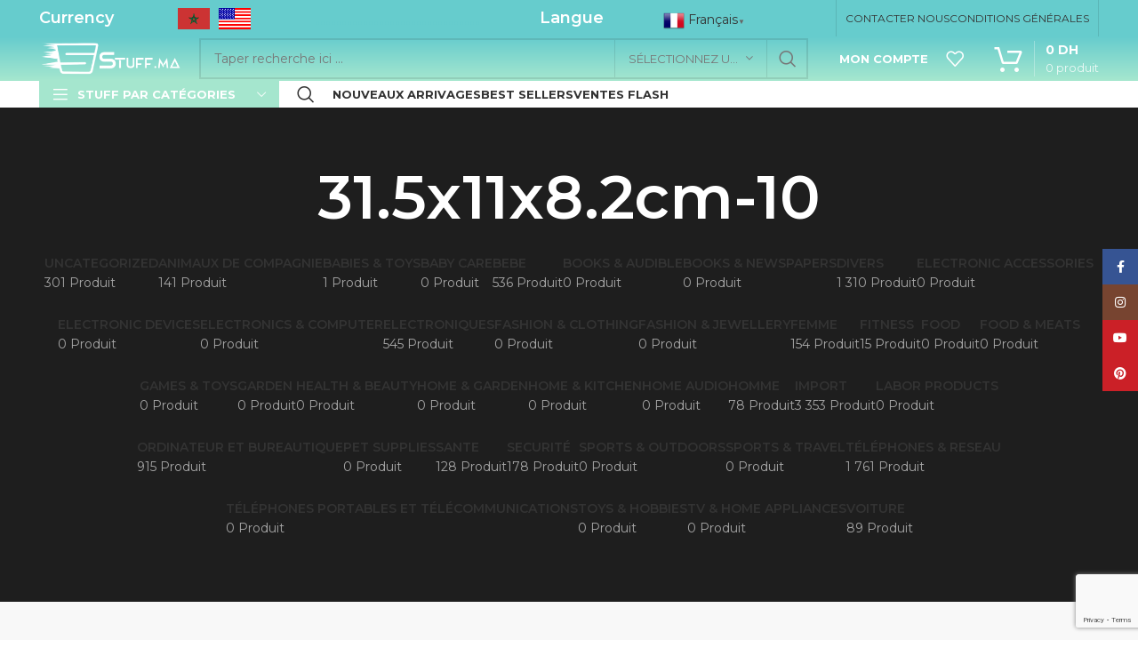

--- FILE ---
content_type: text/html; charset=UTF-8
request_url: https://stuff.ma/color/31-5x11x8-2cm-10/
body_size: 24139
content:
<!DOCTYPE html>
<html lang="fr-FR">
<head>
<meta charset="UTF-8">
<link rel="profile" href="https://gmpg.org/xfn/11">
<link rel="pingback" href="https://stuff.ma/xmlrpc.php">
<title>31.5x11x8.2cm-10 | Stuff.ma</title>
<meta name='robots' content='max-image-preview:large'/>
<style>img:is([sizes="auto" i], [sizes^="auto," i]){contain-intrinsic-size:3000px 1500px}</style>
<meta name="robots" content="max-snippet:-1, max-image-preview:large, max-video-preview:-1"/>
<link rel="canonical" href="https://stuff.ma/color/31-5x11x8-2cm-10/"/>
<meta property="og:locale" content="fr_FR"/>
<meta property="og:type" content="object"/>
<meta property="og:title" content="31.5x11x8.2cm-10 | Stuff.ma"/>
<meta property="og:url" content="https://stuff.ma/color/31-5x11x8-2cm-10/"/>
<meta property="og:site_name" content="Stuff.ma"/>
<meta name="twitter:card" content="summary_large_image"/>
<meta name="twitter:title" content="31.5x11x8.2cm-10 | Stuff.ma"/>
<script type='application/ld+json' class='yoast-schema-graph yoast-schema-graph--main'>{"@context":"https://schema.org","@graph":[{"@type":"Organization","@id":"https://stuff.ma/#organization","name":"Stuff Maroc","url":"https://stuff.ma/","sameAs":["https://facebook.com/stuff.ma","https://instagram.com/stuff.maroc"],"logo":{"@type":"ImageObject","@id":"https://stuff.ma/#logo","url":"https://stuff.ma/wp-content/uploads/2019/10/logo-footer-bacxkground-none-1024x455-e1584063795402.png","width":1024,"height":232,"caption":"Stuff Maroc"},"image":{"@id":"https://stuff.ma/#logo"}},{"@type":"WebSite","@id":"https://stuff.ma/#website","url":"https://stuff.ma/","name":"Stuff.ma","description":"All your favorite stuff in one place","publisher":{"@id":"https://stuff.ma/#organization"},"potentialAction":{"@type":"SearchAction","target":"https://stuff.ma/?s={search_term_string}","query-input":"required name=search_term_string"}},{"@type":"CollectionPage","@id":"https://stuff.ma/color/31-5x11x8-2cm-10/#webpage","url":"https://stuff.ma/color/31-5x11x8-2cm-10/","inLanguage":"fr-FR","name":"31.5x11x8.2cm-10 | Stuff.ma","isPartOf":{"@id":"https://stuff.ma/#website"}}]}</script>
<link rel='dns-prefetch' href='//fonts.googleapis.com'/>
<link rel="alternate" type="application/rss+xml" title="Stuff.ma &raquo; Flux" href="https://stuff.ma/feed/"/>
<link rel="alternate" type="application/rss+xml" title="Stuff.ma &raquo; Flux des commentaires" href="https://stuff.ma/comments/feed/"/>
<link rel="alternate" type="application/rss+xml" title="Flux pour Stuff.ma &raquo; 31.5x11x8.2cm-10 Color" href="https://stuff.ma/color/31-5x11x8-2cm-10/feed/"/>
<link rel="stylesheet" type="text/css" href="//stuff.ma/wp-content/cache/wpfc-minified/eh95guw1/fxmcd.css" media="all"/>
<style id='classic-theme-styles-inline-css'>.wp-block-button__link{color:#fff;background-color:#32373c;border-radius:9999px;box-shadow:none;text-decoration:none;padding:calc(.667em + 2px) calc(1.333em + 2px);font-size:1.125em}.wp-block-file__button{background:#32373c;color:#fff;text-decoration:none}</style>
<style>.pi-corw-container{width:600px;margin:auto;max-width:90%;background:#fff;padding:15px;position:relative;border:1px solid #ccc;}
.pi-corw-container .mb-10{margin-bottom:10px;}
.pi-corw-container .mt-5{margin-top:5px;}
.pi-corw-container textarea{width:100%;padding:10px;}
.pi-alert-box{background:#F00;color:#fff;padding:7px 10px;border-radius:4px;margin-bottom:10px;}
.pi-cord-reason-label{display:block;width:100%;margin-bottom:10px;}
.pi-cord-reason{margin-left:5px;}
.pi-options-button{display:flex;padding:5px;flex-direction:column;}
.pi-options-button .pi-button{padding:10px;background:#ccc;color:#000;margin:5px;border-radius:4px;text-align:center;}
.pi-failed-product-list a{text-decoration:none;border-bottom:0px;}
.jq-toast-wrap{width:300px !important;}
.pi-navigation-link{display:flex;}
.pi-navigation-link a{padding:7px;border-radius:4px;background:#ccc;margin:3px;flex:1;text-align:center;color:#000 !important;}</style>
<style id='cancel-order-request-woocommerce-inline-css'>.pi-options-button a, .pi-navigation-link a{background-color:#cccccc !important;color:#000000 !important;}</style>
<link rel="stylesheet" type="text/css" href="//stuff.ma/wp-content/cache/wpfc-minified/117bj48b/fxmcd.css" media="all"/>
<style id='woocommerce-multi-currency-inline-css'>.woocommerce-multi-currency .wmc-list-currencies .wmc-currency.wmc-active,.woocommerce-multi-currency .wmc-list-currencies .wmc-currency:hover{background:#ff3f3f !important;}
.woocommerce-multi-currency .wmc-list-currencies .wmc-currency,.woocommerce-multi-currency .wmc-title, .woocommerce-multi-currency.wmc-price-switcher a{background:#212121 !important;}
.woocommerce-multi-currency .wmc-title, .woocommerce-multi-currency .wmc-list-currencies .wmc-currency span,.woocommerce-multi-currency .wmc-list-currencies .wmc-currency a,.woocommerce-multi-currency.wmc-price-switcher a{color:#ffffff !important;}
.woocommerce-multi-currency.wmc-sidebar.style-1 .wmc-list-currencies .wmc-currency span:not(.wmc-active-title){width:60px !important;}.woocommerce-multi-currency.wmc-sidebar.wmc-right{right:-190px;}.woocommerce-multi-currency.wmc-sidebar.wmc-left{left:-190px;}</style>
<style id='woocommerce-inline-inline-css'>.woocommerce form .form-row .required{visibility:visible;}</style>
<link rel="stylesheet" type="text/css" href="//stuff.ma/wp-content/cache/wpfc-minified/q5lv2k3i/fxn09.css" media="all"/>
<link rel="https://api.w.org/" href="https://stuff.ma/wp-json/"/><link rel="EditURI" type="application/rsd+xml" title="RSD" href="https://stuff.ma/xmlrpc.php?rsd"/>
<meta name="generator" content="WordPress 6.8.3"/>
<meta name="generator" content="WooCommerce 9.8.6"/>
<meta name="framework" content="Redux 4.1.26"/><link rel="preload" href="https://stuff.ma/wp-content/plugins/LayerSlider/static/layerslider/skins/v6/skin.css" as="style">
<link rel="preload" href="https://stuff.ma/wp-content/plugins/LayerSlider/static/layerslider/skins/borderlesslight3d/skin.css" as="style"><style>.woocommerce-password-strength.short{color:#e2401c}.woocommerce-password-strength.bad{color:#e2401c}.woocommerce-password-strength.good{color:#3d9cd2}.woocommerce-password-strength.strong{color:#0f834d}</style><meta name="theme-color" content="rgb(102,204,205)">					<meta name="viewport" content="width=device-width, initial-scale=1.0, maximum-scale=1.0, user-scalable=no">
<noscript><style>.woocommerce-product-gallery{opacity:1 !important;}</style></noscript>
<script async src="https://www.googletagmanager.com/gtag/js?id=UA-144508658-1"></script>
<script>window.dataLayer=window.dataLayer||[];
function gtag(){dataLayer.push(arguments);}
gtag("js", new Date());
gtag("config", "UA-144508658-1",{ "cookie_domain":"auto"});</script>
<meta name="generator" content="Powered by WPBakery Page Builder - drag and drop page builder for WordPress."/>
<link rel="icon" href="https://stuff.ma/wp-content/uploads/2019/10/cropped-mini-logo-32x32.png" sizes="32x32"/>
<link rel="icon" href="https://stuff.ma/wp-content/uploads/2019/10/cropped-mini-logo-192x192.png" sizes="192x192"/>
<link rel="apple-touch-icon" href="https://stuff.ma/wp-content/uploads/2019/10/cropped-mini-logo-180x180.png"/>
<meta name="msapplication-TileImage" content="https://stuff.ma/wp-content/uploads/2019/10/cropped-mini-logo-270x270.png"/>
<style id="wp-custom-css">.product-grid-item .price > .amount, .product-grid-item .price ins > .amount{font-family:Montserrat, Arial, Helvetica, sans-serif!important;font-weight:600!important;font-size:16px!important;color:#444444!important;}
.page-id-43062  .main-page-wrapper{margin-top:-40px;padding-top:5px;}
.page-id-43062  .title-line-two .product-grid-item .wd-entities-title{display:none;}
.page-id-43062  .category-grid-item .more-products>a{color:inherit;display:none;}
.slider-type-product, .slider-type-post, .categories-style-carousel{margin-bottom:5px;}
.vertical-navigation .item-level-0>a{padding:12px 16px;}
.woodmart-navigation .category-icon{display:inline-block;max-height:30px!important;}
.single-product-page .col-lg-6 .price .amount{font-family:Montserrat, Arial, Helvetica, sans-serif;font-weight:300;font-size:60px;color:#8f8f8f;}
@media (max-width: 768px)
.single-product-page 
.product-image-summary-inner  .price  .amount{font-family:Montserrat, Arial, Helvetica, sans-serif;font-weight:300;font-size:60px;}
.single-product-page .product-image-summary .entry-title{font-size:25px;font-weight:500;}
.product-grid-item .product-image-link{padding:7px;background:rgba(255,255,255);}
.product-grid-item .product-image-link img, .product-grid-item .hover-img img{border-radius:15px;}
.product-grid-item .product-element-top{border-radius:15px 15px 0px 0px;}
.woodmart-hover-tiled .product-wrapper{box-shadow:0 0 0px rgba(0,255,0,.12);}
.wd-hover-tiled .product-wrapper{border-radius:15px;}
.main-page-wrapper{background-color:#f7f7f7;}
.whb-general-header{background-image:linear-gradient(180deg,#66cccd, #a6e7cf);}
.woocommerce-multi-currency.wmc-shortcode.plain-horizontal{PADDING-TOP:10px;}
.whb-color-light .woodmart-shopping-cart .woodmart-cart-subtotal .amount{font-weight:400;}
.woocommerce-form__label{padding-bottom:20px;}
@media(min-width:00px){
.whb-clone .whb-general-header-inner{height:35px;}
.whb-sticky-shadow + .whb-clone .whb-row{border-bottom:none;height:35px;}
}
.woodmart-buttons .wd-action-btn > a{height:35px;width:35px;}
.woodmart-products-nav .woodmart-back-btn{display:none}
.quantity input[type=button]{border-radius:15px 15px 15px 15px;}
.page-id-43062 .ls-direction-fix, .ls-direction-fix,  .ls-direction-fix{margin-top:0px;border-top:0px;padding-top:0px;margin-bottom:0px;border-bottom:0px;padding-bottom:0px;}
.page-id-43062 .vc_row-has-fill+.vc_row-full-width+.vc_row>.vc_column_container>.vc_column-inner{margin-top:0px;border-top:0px;padding-top:0px;margin-bottom:0px;border-bottom:0px;padding-bottom:0px;}
.page-id-267 .woodmart-buttons{display:none;}
.single-product-page .product-image-summary .entry-title{font-family:Montserrat, Arial, Helvetica, sans-serif;font-weight:400;font-size:20px;}
.whb-sticked .whb-general-header-inner{height:35px!important;}
.whb-top-bar .woodmart-cart-design-3 .woodmart-cart-subtotal .amount{font-weight:400;font-size:14px;color:white;}
@media only screen and (min-width: 1025px) {
.um-188880.um{min-width:1100px;}
} 
.um-dropdown{position:relative;}
.um-profile-nav{background:#10101038;}
.woodmart-add-btn{display:none}
.um-notification-b{position:fixed;right:0px!important;bottom:100px!important;width:20px!important;height:40px!important;line-height:40px!important;}
.labels-rounded .label-with-img{padding:10px;min-height:1px!important;max-width:5px!important;}
.um-message-conv-view{margin-left:0px!important;}
.wd-header-cart.wd-design-3 .wd-cart-subtotal .amount{color:#ffffff;}</style>
<style></style><style id="xirki-inline-styles">.xt_atc-loading .xt_atc-button-spinner-wrap.xt_atc-button-spinner-ready{-webkit-transform:scale(1.3)!important;-moz-transform:scale(1.3)!important;-ms-transform:scale(1.3)!important;-o-transform:scale(1.3)!important;transform:scale(1.3)!important;}.xt_woovs-archives-product .variations_form.xt_woovs-support{text-align:center;}.xt_woovs-single-product .xt_woovs-swatches-wrap.xt_woovs-attr-label-above .variations .label{margin-bottom:0px!important;}.xt_woovs-single-product .xt_woovs-swatches-wrap .variations{padding-top:0px;padding-bottom:0px;padding-left:0px;padding-right:0px;}:root{--xt-woovs-single-swatch-hgap:5px;--xt-woovs-single-swatch-vgap:10px;--xt-woovs-single-vgap:20px;--xt-woovs-archives-swatch-hgap:5px;--xt-woovs-archives-swatch-vgap:5px;--xt-woovs-archives-vgap:80px;}.xt_woovs-single-product .xt_woovs-swatches .swatch.swatch-label{min-width:60px;height:30px;line-height:30px;font-size:13px;color:#666;background-color:#fff;-webkit-box-shadow:inset 0 0 0 1px #eaeaea;-moz-box-shadow:inset 0 0 0 1px #eaeaea;box-shadow:inset 0 0 0 1px #eaeaea;}.xt_woovs-single-product .xt_woovs-swatches.xt_woovs-featured-2 .swatch.swatch-label{min-width:calc(60px * 1.2);height:calc(30px * 1.2);line-height:calc(30px * 1.2);font-size:calc(13px * 1.2);}.xt_woovs-single-product .xt_woovs-swatches.xt_woovs-featured-3 .swatch.swatch-label{min-width:calc(60px * 1.3);height:calc(30px * 1.5);line-height:calc(30px * 1.5);font-size:calc(13px * 1.3);}.xt_woovs-single-product .xt_woovs-swatches.xt_woovs-featured-4 .swatch.swatch-label{min-width:calc(60px * 1.4);height:calc(30px * 1.8);line-height:calc(30px * 1.8);font-size:calc(13px * 1.4);}.xt_woovs-single-product .xt_woovs-swatches.xt_woovs-featured-5 .swatch.swatch-label{min-width:calc(60px * 1.5);height:calc(30px * 2.1);line-height:calc(30px * 2.1);font-size:calc(13px * 1.5);}.xtfw-no-touchevents .xt_woovs-single-product .xt_woovs-swatches .swatch.swatch-label:not(.xt_woovs-selected):not(.xt_woovs-disabled):hover{color:#000;background-color:#c8c8c8;-webkit-box-shadow:inset 0 0 0 2px #c8c8c8;-moz-box-shadow:inset 0 0 0 2px #c8c8c8;box-shadow:inset 0 0 0 2px #c8c8c8;}.xt_woovs-single-product .xt_woovs-swatches .swatch.swatch-label.xt_woovs-selected{color:#fff;background-color:#000000;-webkit-box-shadow:inset 0 0 0 2px #000000;-moz-box-shadow:inset 0 0 0 2px #000000;box-shadow:inset 0 0 0 2px #000000;}.xt_woovs-single-product .xt_woovs-swatches .swatch.swatch-color .swatch-inner{width:70px;height:50px;padding:2px;-webkit-box-shadow:inset 0 0 0 1px #eaeaea;-moz-box-shadow:inset 0 0 0 1px #eaeaea;box-shadow:inset 0 0 0 1px #eaeaea;}.xt_woovs-single-product .xt_woovs-swatches.xt_woovs-featured-2 .swatch.swatch-color .swatch-inner{width:calc(70px * 1.2);}.xt_woovs-single-product .xt_woovs-swatches.xt_woovs-featured-3 .swatch.swatch-color .swatch-inner{width:calc(70px * 1.5);}.xt_woovs-single-product .xt_woovs-swatches.xt_woovs-featured-4 .swatch.swatch-color .swatch-inner{width:calc(70px * 1.8);}.xt_woovs-single-product .xt_woovs-swatches.xt_woovs-featured-5 .swatch.swatch-color .swatch-inner{width:calc(70px * 2.1);}.xtfw-no-touchevents .xt_woovs-single-product .xt_woovs-swatches .swatch.swatch-color:not(.xt_woovs-selected):not(.xt_woovs-disabled):hover .swatch-inner{-webkit-box-shadow:inset 0 0 0 2px #c8c8c8;-moz-box-shadow:inset 0 0 0 2px #c8c8c8;box-shadow:inset 0 0 0 2px #c8c8c8;}.xt_woovs-single-product .xt_woovs-swatches .swatch.swatch-color.xt_woovs-selected .swatch-inner{-webkit-box-shadow:inset 0 0 0 2px #000000;-moz-box-shadow:inset 0 0 0 2px #000000;box-shadow:inset 0 0 0 2px #000000;}.xt_woovs-single-product .xt_woovs-swatches .swatch.swatch-image{width:115px;}.xt_woovs-single-product .xt_woovs-swatches .swatch.swatch-image figcaption{font-size:calc(115px * 0.15);}.xt_woovs-single-product .xt_woovs-swatches.xt_woovs-featured-2 .swatch.swatch-image{width:calc(115px * 1.2);}.xt_woovs-single-product .xt_woovs-swatches.xt_woovs-featured-2 .swatch.swatch-image figcaption{font-size:calc((115px * 1.2) * 0.15);}.xt_woovs-single-product .xt_woovs-swatches.xt_woovs-featured-3 .swatch.swatch-image{width:calc(115px * 1.5);}.xt_woovs-single-product .xt_woovs-swatches.xt_woovs-featured-3 .swatch.swatch-image figcaption{font-size:calc((115px * 1.5) * 0.15);}.xt_woovs-single-product .xt_woovs-swatches.xt_woovs-featured-4 .swatch.swatch-image{width:calc(115px * 1.8);}.xt_woovs-single-product .xt_woovs-swatches.xt_woovs-featured-4 .swatch.swatch-image figcaption{font-size:calc((115px * 1.8) * 0.15);}.xt_woovs-single-product .xt_woovs-swatches.xt_woovs-featured-5 .swatch.swatch-image{width:calc(115px * 2.1);}.xt_woovs-single-product .xt_woovs-swatches.xt_woovs-featured-5 .swatch.swatch-image figcaption{font-size:calc((115px * 2.1) * 0.15);}.xt_woovs-single-product .xt_woovs-swatches .swatch.swatch-image .swatch-inner{padding:1px;-webkit-box-shadow:inset 0 0 0 1px #eaeaea;-moz-box-shadow:inset 0 0 0 1px #eaeaea;box-shadow:inset 0 0 0 1px #eaeaea;}.xtfw-no-touchevents .xt_woovs-single-product .xt_woovs-swatches .swatch.swatch-image:not(.xt_woovs-selected):not(.xt_woovs-disabled):hover .swatch-inner{-webkit-box-shadow:inset 0 0 0 2px #c8c8c8;-moz-box-shadow:inset 0 0 0 2px #c8c8c8;box-shadow:inset 0 0 0 2px #c8c8c8;}.xt_woovs-single-product .xt_woovs-swatches .swatch.swatch-image.xt_woovs-selected .swatch-inner{-webkit-box-shadow:inset 0 0 0 2px #1dadbd;-moz-box-shadow:inset 0 0 0 2px #1dadbd;box-shadow:inset 0 0 0 2px #1dadbd;}.xt_woovs-single .xt_woovs-tooltip img{max-width:50px!important;}.xt_woovs-single .xt_woovs-tooltip.tooltip-image{border-width:2px;}.xt_woovs-single .xt_woovs-tooltip.tooltip-image:after{top:calc(100% + 2px - 1px);}.xt_woovs-single .xt_woovs-tooltip,.xt_woovs-single .xt_woovs-tooltip img{-webkit-border-radius:5%;-moz-border-radius:5%;border-radius:5%;}.xt_woovs-single .xt_woovs-tooltip{background-color:#161616;border-color:#161616;color:#fff;}.xt_woovs-single .xt_woovs-tooltip:after{border-top-color:#161616;}.xt_woovs-archives-product .xt_woovs-swatches-wrap .variations{padding-top:10px;padding-bottom:0px;padding-left:0px;padding-right:0px;}.xt_woovs-archives-product .xt_woovs-swatches .swatch.swatch-label{min-width:25px;height:20px;line-height:20px;font-size:10px;color:#666;background-color:#fff;-webkit-box-shadow:inset 0 0 0 1px #eaeaea;-moz-box-shadow:inset 0 0 0 1px #eaeaea;box-shadow:inset 0 0 0 1px #eaeaea;}.xt_woovs-archives-product .xt_woovs-swatches.xt_woovs-featured-2 .swatch.swatch-label{min-width:calc(25px * 1.2);height:calc(20px * 1.2);line-height:calc(20px * 1.2);font-size:calc(10px * 1.2);}.xt_woovs-archives-product .xt_woovs-swatches.xt_woovs-featured-3 .swatch.swatch-label{min-width:calc(25px * 1.3);height:calc(20px * 1.5);line-height:calc(20px * 1.5);font-size:calc(10px * 1.3);}.xt_woovs-archives-product .xt_woovs-swatches.xt_woovs-featured-4 .swatch.swatch-label{min-width:calc(25px * 1.4);height:calc(20px * 1.8);line-height:calc(20px * 1.8);font-size:calc(10px * 1.4);}.xt_woovs-archives-product .xt_woovs-swatches.xt_woovs-featured-5 .swatch.swatch-label{min-width:calc(25px * 1.5);height:calc(20px * 2.1);line-height:calc(20px * 2.1);font-size:calc(10px * 1.5);}.xtfw-no-touchevents .xt_woovs-archives-product .xt_woovs-swatches .swatch.swatch-label:not(.xt_woovs-selected):not(.xt_woovs-disabled):hover{color:#000;background-color:#c8c8c8;-webkit-box-shadow:inset 0 0 0 2px #c8c8c8;-moz-box-shadow:inset 0 0 0 2px #c8c8c8;box-shadow:inset 0 0 0 2px #c8c8c8;}.xt_woovs-archives-product .xt_woovs-swatches .swatch.swatch-label.xt_woovs-selected{color:#fff;background-color:#000000;-webkit-box-shadow:inset 0 0 0 2px #000000;-moz-box-shadow:inset 0 0 0 2px #000000;box-shadow:inset 0 0 0 2px #000000;}.xt_woovs-archives-product .xt_woovs-swatches .swatch.swatch-color .swatch-inner{width:25px;height:25px;padding:2px;-webkit-box-shadow:inset 0 0 0 1px #eaeaea;-moz-box-shadow:inset 0 0 0 1px #eaeaea;box-shadow:inset 0 0 0 1px #eaeaea;}.xt_woovs-archives-product .xt_woovs-swatches.xt_woovs-featured-2 .swatch.swatch-color .swatch-inner{width:calc(25px * 1.2);}.xt_woovs-archives-product .xt_woovs-swatches.xt_woovs-featured-3 .swatch.swatch-color .swatch-inner{width:calc(25px * 1.5);}.xt_woovs-archives-product .xt_woovs-swatches.xt_woovs-featured-4 .swatch.swatch-color .swatch-inner{width:calc(25px * 1.8);}.xt_woovs-archives-product .xt_woovs-swatches.xt_woovs-featured-5 .swatch.swatch-color .swatch-inner{width:calc(25px * 2.1);}.xtfw-no-touchevents .xt_woovs-archives-product .xt_woovs-swatches .swatch.swatch-color:not(.xt_woovs-selected):not(.xt_woovs-disabled):hover .swatch-inner{-webkit-box-shadow:inset 0 0 0 2px #c8c8c8;-moz-box-shadow:inset 0 0 0 2px #c8c8c8;box-shadow:inset 0 0 0 2px #c8c8c8;}.xt_woovs-archives-product .xt_woovs-swatches .swatch.swatch-color.xt_woovs-selected .swatch-inner{-webkit-box-shadow:inset 0 0 0 2px #000000;-moz-box-shadow:inset 0 0 0 2px #000000;box-shadow:inset 0 0 0 2px #000000;}.xt_woovs-archives-product .xt_woovs-swatches .swatch.swatch-image{width:35px;}.xt_woovs-archives-product .xt_woovs-swatches .swatch.swatch-image figcaption{font-size:calc(35px * 0.15);}.xt_woovs-archives-product .xt_woovs-swatches.xt_woovs-featured-2 .swatch.swatch-image{width:calc(35px * 1.2);}.xt_woovs-archives-product .xt_woovs-swatches.xt_woovs-featured-2 .swatch.swatch-image figcaption{font-size:calc((35px * 1.2) * 0.15);}.xt_woovs-archives-product .xt_woovs-swatches.xt_woovs-featured-3 .swatch.swatch-image{width:calc(35px * 1.5);}.xt_woovs-archives-product .xt_woovs-swatches.xt_woovs-featured-3 .swatch.swatch-image figcaption{font-size:calc((35px * 1.5) * 0.15);}.xt_woovs-archives-product .xt_woovs-swatches.xt_woovs-featured-4 .swatch.swatch-image{width:calc(35px * 1.8);}.xt_woovs-archives-product .xt_woovs-swatches.xt_woovs-featured-4 .swatch.swatch-image figcaption{font-size:calc((35px * 1.8) * 0.15);}.xt_woovs-archives-product .xt_woovs-swatches.xt_woovs-featured-5 .swatch.swatch-image{width:calc(35px * 2.1);}.xt_woovs-archives-product .xt_woovs-swatches.xt_woovs-featured-5 .swatch.swatch-image figcaption{font-size:calc((35px * 2.1) * 0.15);}.xt_woovs-archives-product .xt_woovs-swatches .swatch.swatch-image .swatch-inner{padding:2px;-webkit-box-shadow:inset 0 0 0 1px #eaeaea;-moz-box-shadow:inset 0 0 0 1px #eaeaea;box-shadow:inset 0 0 0 1px #eaeaea;}.xtfw-no-touchevents .xt_woovs-archives-product .xt_woovs-swatches .swatch.swatch-image:not(.xt_woovs-selected):not(.xt_woovs-disabled):hover .swatch-inner{-webkit-box-shadow:inset 0 0 0 2px #c8c8c8;-moz-box-shadow:inset 0 0 0 2px #c8c8c8;box-shadow:inset 0 0 0 2px #c8c8c8;}.xt_woovs-archives-product .xt_woovs-swatches .swatch.swatch-image.xt_woovs-selected .swatch-inner{-webkit-box-shadow:inset 0 0 0 2px #000000;-moz-box-shadow:inset 0 0 0 2px #000000;box-shadow:inset 0 0 0 2px #000000;}.xt_woovs-archives .xt_woovs-tooltip img{max-width:50px!important;}.xt_woovs-archives .xt_woovs-tooltip.tooltip-image{border-width:2px;}.xt_woovs-archives .xt_woovs-tooltip.tooltip-image:after{top:calc(100% + 2px - 1px);}.xt_woovs-archives .xt_woovs-tooltip,.xt_woovs-archives .xt_woovs-tooltip img{-webkit-border-radius:5%;-moz-border-radius:5%;border-radius:5%;}.xt_woovs-archives .xt_woovs-tooltip{background-color:#161616;border-color:#161616;color:#fff;}.xt_woovs-archives .xt_woovs-tooltip:after{border-top-color:#161616;}</style><noscript><style>.wpb_animate_when_almost_visible{opacity:1;}</style></noscript>			<style id="wd-style-header_121109-css" data-type="wd-style-header_121109">:root{--wd-top-bar-h:41px;--wd-top-bar-sm-h:40px;--wd-top-bar-sticky-h:0.001px;--wd-header-general-h:50px;--wd-header-general-sm-h:35px;--wd-header-general-sticky-h:0.001px;--wd-header-bottom-h:30px;--wd-header-bottom-sm-h:0.001px;--wd-header-bottom-sticky-h:0.001px;--wd-header-clone-h:60px;}
.whb-top-bar .wd-dropdown{margin-top:0.5px;}
.whb-top-bar .wd-dropdown:after{height:10.5px;}
.whb-header-bottom .wd-dropdown{margin-top:-5px;}
.whb-header-bottom .wd-dropdown:after{height:5px;}
.whb-header .whb-header-bottom .wd-header-cats{margin-top:-0px;margin-bottom:-0px;height:calc(100% + 0px);}
.whb-clone.whb-sticked .wd-dropdown{margin-top:10px;}
.whb-clone.whb-sticked .wd-dropdown:after{height:20px;}
@media(min-width:1025px){
.whb-top-bar-inner{height:41px;max-height:41px;}
.whb-general-header-inner{height:50px;max-height:50px;}
.whb-header-bottom-inner{height:30px;max-height:30px;}
.whb-clone .whb-general-header-inner{height:60px;max-height:60px;}
}
@media(max-width:1024px){
.whb-top-bar-inner{height:40px;max-height:40px;}
.whb-general-header-inner{height:35px;max-height:35px;}
.whb-clone .whb-general-header-inner{height:35px;max-height:35px;}
}
.whb-top-bar{background-color:rgba(102, 204, 205, 1);border-color:rgba(34, 25, 77, 0);border-bottom-width:0px;border-bottom-style:solid;}
.whb-general-header{background-color:rgba(130, 216, 227, 1);border-color:rgba(34, 25, 77, 0);border-bottom-width:0px;border-bottom-style:solid;}
.whb-wjlcubfdmlq3d7jvmt23 .menu-opener{background-color:rgba(165, 230, 206, 1);}.whb-wjlcubfdmlq3d7jvmt23 .menu-opener{border-color:rgba(255, 63, 63, 1);border-bottom-width:0px;border-bottom-style:solid;border-top-width:0px;border-top-style:solid;border-left-width:0px;border-left-style:solid;border-right-width:0px;border-right-style:solid;}
.whb-header-bottom{background-color:rgba(255, 255, 255, 1);}</style>
<script data-wpfc-render="false">var Wpfcll={s:[],osl:0,scroll:false,i:function(){Wpfcll.ss();window.addEventListener('load',function(){let observer=new MutationObserver(mutationRecords=>{Wpfcll.osl=Wpfcll.s.length;Wpfcll.ss();if(Wpfcll.s.length > Wpfcll.osl){Wpfcll.ls(false);}});observer.observe(document.getElementsByTagName("html")[0],{childList:true,attributes:true,subtree:true,attributeFilter:["src"],attributeOldValue:false,characterDataOldValue:false});Wpfcll.ls(true);});window.addEventListener('scroll',function(){Wpfcll.scroll=true;Wpfcll.ls(false);});window.addEventListener('resize',function(){Wpfcll.scroll=true;Wpfcll.ls(false);});window.addEventListener('click',function(){Wpfcll.scroll=true;Wpfcll.ls(false);});},c:function(e,pageload){var w=document.documentElement.clientHeight || body.clientHeight;var n=0;if(pageload){n=0;}else{n=(w > 800) ? 800:200;n=Wpfcll.scroll ? 800:n;}var er=e.getBoundingClientRect();var t=0;var p=e.parentNode ? e.parentNode:false;if(typeof p.getBoundingClientRect=="undefined"){var pr=false;}else{var pr=p.getBoundingClientRect();}if(er.x==0 && er.y==0){for(var i=0;i < 10;i++){if(p){if(pr.x==0 && pr.y==0){if(p.parentNode){p=p.parentNode;}if(typeof p.getBoundingClientRect=="undefined"){pr=false;}else{pr=p.getBoundingClientRect();}}else{t=pr.top;break;}}};}else{t=er.top;}if(w - t+n > 0){return true;}return false;},r:function(e,pageload){var s=this;var oc,ot;try{oc=e.getAttribute("data-wpfc-original-src");ot=e.getAttribute("data-wpfc-original-srcset");originalsizes=e.getAttribute("data-wpfc-original-sizes");if(s.c(e,pageload)){if(oc || ot){if(e.tagName=="DIV" || e.tagName=="A" || e.tagName=="SPAN"){e.style.backgroundImage="url("+oc+")";e.removeAttribute("data-wpfc-original-src");e.removeAttribute("data-wpfc-original-srcset");e.removeAttribute("onload");}else{if(oc){e.setAttribute('src',oc);}if(ot){e.setAttribute('srcset',ot);}if(originalsizes){e.setAttribute('sizes',originalsizes);}if(e.getAttribute("alt") && e.getAttribute("alt")=="blank"){e.removeAttribute("alt");}e.removeAttribute("data-wpfc-original-src");e.removeAttribute("data-wpfc-original-srcset");e.removeAttribute("data-wpfc-original-sizes");e.removeAttribute("onload");if(e.tagName=="IFRAME"){var y="https://www.youtube.com/embed/";if(navigator.userAgent.match(/\sEdge?\/\d/i)){e.setAttribute('src',e.getAttribute("src").replace(/.+\/templates\/youtube\.html\#/,y));}e.onload=function(){if(typeof window.jQuery !="undefined"){if(jQuery.fn.fitVids){jQuery(e).parent().fitVids({customSelector:"iframe[src]"});}}var s=e.getAttribute("src").match(/templates\/youtube\.html\#(.+)/);if(s){try{var i=e.contentDocument || e.contentWindow;if(i.location.href=="about:blank"){e.setAttribute('src',y+s[1]);}}catch(err){e.setAttribute('src',y+s[1]);}}}}}}else{if(e.tagName=="NOSCRIPT"){if(jQuery(e).attr("data-type")=="wpfc"){e.removeAttribute("data-type");jQuery(e).after(jQuery(e).text());}}}}}catch(error){console.log(error);console.log("==>",e);}},ss:function(){var i=Array.prototype.slice.call(document.getElementsByTagName("img"));var f=Array.prototype.slice.call(document.getElementsByTagName("iframe"));var d=Array.prototype.slice.call(document.getElementsByTagName("div"));var a=Array.prototype.slice.call(document.getElementsByTagName("a"));var s=Array.prototype.slice.call(document.getElementsByTagName("span"));var n=Array.prototype.slice.call(document.getElementsByTagName("noscript"));this.s=i.concat(f).concat(d).concat(a).concat(s).concat(n);},ls:function(pageload){var s=this;[].forEach.call(s.s,function(e,index){s.r(e,pageload);});}};document.addEventListener('DOMContentLoaded',function(){wpfci();});function wpfci(){Wpfcll.i();}</script>
</head>
<body data-rsssl=1 class="archive tax-pa_color term-31-5x11x8-2cm-10 term-32406 wp-theme-woodmart wp-child-theme-woodmart-childold theme-woodmart xt_atc_override_spinner woocommerce woocommerce-page woocommerce-no-js xt_woovs-enable-qv xt_woovs-archives xt_woovs-single-enabled wrapper-full-width form-style-underlined categories-accordion-on woodmart-archive-shop offcanvas-sidebar-mobile offcanvas-sidebar-tablet notifications-sticky sticky-toolbar-on hide-larger-price wpb-js-composer js-comp-ver-7.0 vc_responsive">
<div class="website-wrapper">
<header class="whb-header whb-header_121109 whb-sticky-shadow whb-scroll-slide whb-sticky-clone">
<div class="whb-main-header">
<div class="whb-row whb-top-bar whb-not-sticky-row whb-with-bg whb-without-border whb-color-dark whb-flex-flex-middle">
<div class="container">
<div class="whb-flex-row whb-top-bar-inner">
<div class="whb-column whb-col-left whb-visible-lg whb-empty-column"></div><div class="whb-column whb-col-center whb-visible-lg">
<div class="wd-header-text set-cont-mb-s reset-last-child"><h4><span style="color: #ffffff;">Currency</span></h4></div><div class="wd-header-text set-cont-mb-s reset-last-child">        <div class="woocommerce-multi-currency wmc-shortcode plain-horizontal layout3">
<div class="wmc-currency wmc-active"> <a rel="nofollow" title="Maroc" href="#"> <i style="transform: scale(0.6); margin: -8px -12px" class="vi-flag-64 flag-ma"></i> </a></div><div class="wmc-currency"> <a rel="nofollow" title="Etats-Unis (USA)" href="/color/31-5x11x8-2cm-10/?wmc-currency=USD"> <i style="transform: scale(0.6); margin: -8px -12px" class="vi-flag-64 flag-us"></i> </a></div></div></div><div class="wd-header-text set-cont-mb-s reset-last-child"><h3><span style="color: #66cccd;">...............................</span></h3></div><div class="wd-header-text set-cont-mb-s reset-last-child"><h4><span style="color: #ffffff;">Langue</span></h4></div><div class="wd-header-html"><style data-type="vc_shortcodes-custom-css">.vc_custom_1589154879048{border-top-width:0px !important;padding-top:40px !important;}</style><div class="vc_row wpb_row vc_row-fluid"><div class="wpb_column vc_column_container vc_col-sm-12 vc_col-has-fill"><div class="vc_column-inner vc_custom_1589154879048"><div class="wpb_wrapper">
<div class="wpb_raw_code wpb_content_element wpb_raw_html">
<div class="wpb_wrapper">
<a href="#" class="switcher-popup glink nturl notranslate" onclick="openGTPopup(this)"><img src="//stuff.ma/wp-content/plugins/gtranslate/flags/24/fr.png" height="24" width="24" alt="fr"/> <span>Français</span><span style="color:#666;font-size:8px;font-weight:bold;">&#9660;</span></a>
<div id="gt_fade" class="gt_black_overlay"></div><div id="gt_lightbox" class="gt_white_content notranslate">
<div style="position:relative;height:14px;"><span onclick="closeGTPopup()" style="position:absolute;right:2px;top:2px;font-weight:bold;font-size:10px;cursor:pointer;color:#444;font-family:cursive;">X</span></div><div class="gt_languages"> <a href="#" onclick="changeGTLanguage('fr|zh-CN', this);return false;" title="Chinese (Simplified)" class="glink nturl"><img data-gt-lazy-src="//stuff.ma/wp-content/plugins/gtranslate/flags/24/zh-CN.png" height="24" width="24" alt="zh-CN"/> <span>Chinese (Simplified)</span></a><a href="#" onclick="changeGTLanguage('fr|es', this);return false;" title="Spanish" class="glink nturl"><img data-gt-lazy-src="//stuff.ma/wp-content/plugins/gtranslate/flags/24/es.png" height="24" width="24" alt="es"/> <span>Spanish</span></a><a href="#" onclick="changeGTLanguage('fr|fr', this);return false;" title="Francais" class="glink nturl selected"><img data-gt-lazy-src="//stuff.ma/wp-content/plugins/gtranslate/flags/24/fr.png" height="24" width="24" alt="fr"/> <span>Francais</span></a><a href="#" onclick="changeGTLanguage('fr|en', this);return false;" title="English" class="glink nturl"><img data-gt-lazy-src="//stuff.ma/wp-content/plugins/gtranslate/flags/24/en.png" height="24" width="24" alt="en"/> <span>English</span></a><a href="#" onclick="changeGTLanguage('fr|ar', this);return false;" title="Arabic" class="glink nturl"><img data-gt-lazy-src="//stuff.ma/wp-content/plugins/gtranslate/flags/24/ar.png" height="24" width="24" alt="ar"/> <span>Arabic</span></a></div></div><style>.gt_black_overlay{display:none;position:fixed;top:0%;left:0%;width:100%;height:100%;background-color:black;z-index:2017;-moz-opacity:0.8;opacity:.80;filter:alpha(opacity=80);}
.gt_white_content{display:none;position:fixed;top:50%;left:50%;width:341px;height:200px;margin:-100px 0 0 -170.5px;padding:6px 16px;border-radius:5px;background-color:white;color:black;z-index:19881205;overflow:auto;text-align:left;}
.gt_white_content a{display:block;padding:5px 0;border-bottom:1px solid #e7e7e7;white-space:nowrap;}
.gt_white_content a:last-of-type{border-bottom:none;}
.gt_white_content a.selected{background-color:#ffc;}
.gt_white_content .gt_languages{column-count:1;column-gap:10px;}
.gt_white_content::-webkit-scrollbar-track{-webkit-box-shadow:inset 0 0 3px rgba(0,0,0,0.3);border-radius:5px;background-color:#F5F5F5;}
.gt_white_content::-webkit-scrollbar{width:5px;}
.gt_white_content::-webkit-scrollbar-thumb{border-radius:5px;-webkit-box-shadow:inset 0 0 3px rgba(0,0,0,.3);background-color:#888;}</style>
<style>#goog-gt-tt{display:none !important;}
.goog-te-banner-frame{display:none !important;}
.goog-te-menu-value:hover{text-decoration:none !important;}
.goog-text-highlight{background-color:transparent !important;box-shadow:none !important;}
body{top:0 !important;}
#google_translate_element2{display:none!important;}</style>
<div id="google_translate_element2"></div></div></div></div></div></div></div></div></div><div class="whb-column whb-col-right whb-visible-lg">
<div class="wd-social-icons icons-design-default icons-size- color-scheme-dark social-share social-form-circle text-center"> <a rel="noopener noreferrer nofollow" href="https://www.facebook.com/sharer/sharer.php?u=https://stuff.ma/item/retro-en-bois-ecrin-de-montre-durable-emballage-support-bijoux-collection-stockage-montre-organisateur-boite-cercueil/" target="_blank" class="wd-social-icon social-facebook" aria-label="Facebook social link"> <span class="wd-icon"></span> </a> <a rel="noopener noreferrer nofollow" href="https://twitter.com/share?url=https://stuff.ma/item/retro-en-bois-ecrin-de-montre-durable-emballage-support-bijoux-collection-stockage-montre-organisateur-boite-cercueil/" target="_blank" class="wd-social-icon social-twitter" aria-label="Twitter social link"> <span class="wd-icon"></span> </a> <a rel="noopener noreferrer nofollow" href="https://pinterest.com/pin/create/button/?url=https://stuff.ma/item/retro-en-bois-ecrin-de-montre-durable-emballage-support-bijoux-collection-stockage-montre-organisateur-boite-cercueil/&media=https://stuff.ma/wp-content/uploads/2020/07/H2eb5c28a4f244761a89ce2ee66b7d734d.jpg&description=R%C3%A9tro+en+bois+%C3%A9crin+de+montre+Durable+emballage+support+bijoux+Collection+stockage+montre+organisateur+bo%C3%AEte+cercueil" target="_blank" class="wd-social-icon social-pinterest" aria-label="Pinterest social link"> <span class="wd-icon"></span> </a> <a rel="noopener noreferrer nofollow" href="https://www.linkedin.com/shareArticle?mini=true&url=https://stuff.ma/item/retro-en-bois-ecrin-de-montre-durable-emballage-support-bijoux-collection-stockage-montre-organisateur-boite-cercueil/" target="_blank" class="wd-social-icon social-linkedin" aria-label="Linkedin social link"> <span class="wd-icon"></span> </a> <a rel="noopener noreferrer nofollow" href="https://api.whatsapp.com/send?text=https%3A%2F%2Fstuff.ma%2Fitem%2Fretro-en-bois-ecrin-de-montre-durable-emballage-support-bijoux-collection-stockage-montre-organisateur-boite-cercueil%2F" target="_blank" class="whatsapp-desktop wd-social-icon social-whatsapp" aria-label="WhatsApp social link"> <span class="wd-icon"></span> </a> <a rel="noopener noreferrer nofollow" href="whatsapp://send?text=https%3A%2F%2Fstuff.ma%2Fitem%2Fretro-en-bois-ecrin-de-montre-durable-emballage-support-bijoux-collection-stockage-montre-organisateur-boite-cercueil%2F" target="_blank" class="whatsapp-mobile wd-social-icon social-whatsapp" aria-label="WhatsApp social link"> <span class="wd-icon"></span> </a> <a rel="noopener noreferrer nofollow" href="https://telegram.me/share/url?url=https://stuff.ma/item/retro-en-bois-ecrin-de-montre-durable-emballage-support-bijoux-collection-stockage-montre-organisateur-boite-cercueil/" target="_blank" class="wd-social-icon social-tg" aria-label="Telegram social link"> <span class="wd-icon"></span> </a></div><div class="wd-header-divider wd-full-height"></div><div class="wd-header-nav wd-header-secondary-nav text-right wd-full-height" role="navigation" aria-label="Secondary navigation"> <ul id="menu-top-bar-right" class="menu wd-nav wd-nav-secondary wd-style-bordered wd-gap-s"><li id="menu-item-5645" class="menu-item menu-item-type-custom menu-item-object-custom menu-item-5645 item-level-0 menu-simple-dropdown wd-event-hover"><a href="https://stuff.ma/contacter-nous/" class="woodmart-nav-link"><span class="nav-link-text">CONTACTER NOUS</span></a></li> <li id="menu-item-401" class="menu-item menu-item-type-custom menu-item-object-custom menu-item-401 item-level-0 menu-simple-dropdown wd-event-hover"><a href="https://stuff.ma/cgu-cgv/" class="woodmart-nav-link"><span class="nav-link-text">Conditions générales</span></a></li> </ul></div><div class="wd-header-divider wd-full-height"></div></div><div class="whb-column whb-col-mobile whb-hidden-lg">
<div class="site-logo wd-switch-logo"> <a href="https://stuff.ma/" class="wd-logo wd-main-logo" rel="home"> <img onload="Wpfcll.r(this,true);" src="//wpfc.ml/b.gif" data-wpfc-original-src="https://stuff.ma/wp-content/uploads/2020/04/logo-footer-bacxkground-none-1024x455-1-1.png" alt="Stuff.ma" style="max-width: 151px;"/> </a> <a href="https://stuff.ma/" class="wd-logo wd-sticky-logo" rel="home"> <img onload="Wpfcll.r(this,true);" src="//wpfc.ml/b.gif" data-wpfc-original-src="https://stuff.ma/wp-content/uploads/2020/04/logo-footer-bacxkground-none-1024x455-1-1.png" alt="Stuff.ma" style="max-width: 151px;"/> </a></div><div class="wd-header-wishlist wd-tools-element wd-style-icon wd-with-count wd-design-2 whb-36siupu3anokg6q9fdpe" title="Ma Wishlist"> <a href="https://stuff.ma/wishlist/"> <span class="wd-tools-icon"> <span class="wd-tools-count"> 0 </span> </span> <span class="wd-tools-text"> Wishlist </span> </a></div><div class="wd-header-cart wd-tools-element wd-design-3 cart-widget-opener whb-trk5sfmvib0ch1s1qbtc"> <a href="https://stuff.ma/shopping-cart/" title="Panier"> <span class="wd-tools-icon"> </span> <span class="wd-tools-text"> <span class="wd-cart-number wd-tools-count">0 <span>produit</span></span> <span class="wd-cart-subtotal"><span class="woocommerce-Price-amount amount">0&nbsp;<span class="woocommerce-Price-currencySymbol">DH</span></span></span> </span> </a></div></div></div></div></div><div class="whb-row whb-general-header whb-not-sticky-row whb-with-bg whb-without-border whb-color-light whb-flex-flex-middle">
<div class="container">
<div class="whb-flex-row whb-general-header-inner">
<div class="whb-column whb-col-left whb-visible-lg">
<div class="site-logo wd-switch-logo"> <a href="https://stuff.ma/" class="wd-logo wd-main-logo" rel="home"> <img onload="Wpfcll.r(this,true);" src="//wpfc.ml/b.gif" data-wpfc-original-src="https://stuff.ma/wp-content/uploads/2020/04/logo-footer-bacxkground-none-1024x455-1-1.png" alt="Stuff.ma" style="max-width: 182px;"/> </a> <a href="https://stuff.ma/" class="wd-logo wd-sticky-logo" rel="home"> <img onload="Wpfcll.r(this,true);" src="//wpfc.ml/b.gif" data-wpfc-original-src="https://stuff.ma/wp-content/uploads/2020/04/logo-footer-bacxkground-none-1024x455-1-1.png" alt="Stuff.ma" style="max-width: 189px;"/> </a></div></div><div class="whb-column whb-col-center whb-visible-lg">
<div class="wd-search-form wd-header-search-form wd-display-form whb-55xj4a0shk44gmb2t8n2">
<form role="search" method="get" class="searchform  wd-with-cat wd-style-default wd-cat-style-bordered woodmart-ajax-search" action="https://stuff.ma/"  data-thumbnail="1" data-price="1" data-post_type="product" data-count="20" data-sku="0" data-symbols_count="3">
<input type="text" class="s" placeholder="Taper recherche ici ..." value="" name="s" aria-label="Recherche" title="Taper recherche ici ..." required/>
<input type="hidden" name="post_type" value="product">
<div class="wd-search-cat wd-scroll">
<input type="hidden" name="product_cat" value="0">
<a href="#" rel="nofollow" data-val="0">
<span>
Sélectionnez une catégorie					</span>
</a>
<div class="wd-dropdown wd-dropdown-search-cat wd-dropdown-menu wd-scroll-content wd-design-default"> <ul class="wd-sub-menu"> <li style="display:none;"><a href="#" data-val="0">Sélectionnez une catégorie</a></li> <li class="cat-item cat-item-18003"><a class="pf-value" href="https://stuff.ma/CAT/pets/" data-val="pets" data-title="Animaux de compagnie">Animaux de compagnie</a> </li> <li class="cat-item cat-item-44175"><a class="pf-value" href="https://stuff.ma/CAT/babies-toys/" data-val="babies-toys" data-title="Babies &amp; Toys">Babies &amp; Toys</a> </li> <li class="cat-item cat-item-20038"><a class="pf-value" href="https://stuff.ma/CAT/bebe/" data-val="bebe" data-title="Bebe">Bebe</a> </li> <li class="cat-item cat-item-22746"><a class="pf-value" href="https://stuff.ma/CAT/divers/" data-val="divers" data-title="Divers">Divers</a> </li> <li class="cat-item cat-item-15932"><a class="pf-value" href="https://stuff.ma/CAT/electroniques/" data-val="electroniques" data-title="Electroniques">Electroniques</a> <ul class='children'> <li class="cat-item cat-item-16173"><a class="pf-value" href="https://stuff.ma/CAT/electroniques/cameras/" data-val="cameras" data-title="Cameras">Cameras</a> </li> <li class="cat-item cat-item-18005"><a class="pf-value" href="https://stuff.ma/CAT/electroniques/chargeurs/" data-val="chargeurs" data-title="Chargeurs">Chargeurs</a> </li> <li class="cat-item cat-item-19219"><a class="pf-value" href="https://stuff.ma/CAT/electroniques/composants/" data-val="composants" data-title="Composants">Composants</a> </li> <li class="cat-item cat-item-15933"><a class="pf-value" href="https://stuff.ma/CAT/electroniques/ecouteurs-et-casques/" data-val="ecouteurs-et-casques" data-title="Ecouteurs et Casques">Ecouteurs et Casques</a> </li> <li class="cat-item cat-item-18824"><a class="pf-value" href="https://stuff.ma/CAT/electroniques/pour-television-tv/" data-val="pour-television-tv" data-title="Pour television TV">Pour television TV</a> </li> <li class="cat-item cat-item-16171"><a class="pf-value" href="https://stuff.ma/CAT/electroniques/smart-home/" data-val="smart-home" data-title="Smart Home">Smart Home</a> </li> </ul> </li> <li class="cat-item cat-item-20009"><a class="pf-value" href="https://stuff.ma/CAT/femme/" data-val="femme" data-title="Femme">Femme</a> </li> <li class="cat-item cat-item-18004"><a class="pf-value" href="https://stuff.ma/CAT/fitness/" data-val="fitness" data-title="Fitness">Fitness</a> </li> <li class="cat-item cat-item-20010"><a class="pf-value" href="https://stuff.ma/CAT/homme/" data-val="homme" data-title="Homme">Homme</a> <ul class='children'> <li class="cat-item cat-item-16170"><a class="pf-value" href="https://stuff.ma/CAT/homme/smartwatch/" data-val="smartwatch" data-title="SmartWatch">SmartWatch</a> </li> </ul> </li> <li class="cat-item cat-item-32856"><a class="pf-value" href="https://stuff.ma/CAT/import/" data-val="import" data-title="import">import</a> </li> <li class="cat-item cat-item-14001"><a class="pf-value" href="https://stuff.ma/CAT/ordinateur-et-bureautique/" data-val="ordinateur-et-bureautique" data-title="Ordinateur et bureautique">Ordinateur et bureautique</a> <ul class='children'> <li class="cat-item cat-item-19446"><a class="pf-value" href="https://stuff.ma/CAT/ordinateur-et-bureautique/multimedias/" data-val="multimedias" data-title="Multimedias">Multimedias</a> </li> <li class="cat-item cat-item-14207"><a class="pf-value" href="https://stuff.ma/CAT/ordinateur-et-bureautique/nettoyeurs-dordinateur/" data-val="nettoyeurs-dordinateur" data-title="Nettoyeurs d&#039;ordinateur">Nettoyeurs d&#039;ordinateur</a> </li> <li class="cat-item cat-item-14002"><a class="pf-value" href="https://stuff.ma/CAT/ordinateur-et-bureautique/peripheriques-dordinateur/" data-val="peripheriques-dordinateur" data-title="Périphériques d&#039;ordinateur">Périphériques d&#039;ordinateur</a> </li> <li class="cat-item cat-item-14206"><a class="pf-value" href="https://stuff.ma/CAT/ordinateur-et-bureautique/souris-et-claviers/" data-val="souris-et-claviers" data-title="Souris et claviers">Souris et claviers</a> </li> <li class="cat-item cat-item-18758"><a class="pf-value" href="https://stuff.ma/CAT/ordinateur-et-bureautique/tablette-graphique/" data-val="tablette-graphique" data-title="Tablette graphique">Tablette graphique</a> </li> </ul> </li> <li class="cat-item cat-item-19991"><a class="pf-value" href="https://stuff.ma/CAT/sante/" data-val="sante" data-title="Sante">Sante</a> </li> <li class="cat-item cat-item-16172"><a class="pf-value" href="https://stuff.ma/CAT/securite/" data-val="securite" data-title="Securité">Securité</a> </li> <li class="cat-item cat-item-10708"><a class="pf-value" href="https://stuff.ma/CAT/telephones-reseau/" data-val="telephones-reseau" data-title="Téléphones &amp; Reseau">Téléphones &amp; Reseau</a> <ul class='children'> <li class="cat-item cat-item-10709"><a class="pf-value" href="https://stuff.ma/CAT/telephones-reseau/accessoires-telephone-portable/" data-val="accessoires-telephone-portable" data-title="Accessoires téléphone portable">Accessoires téléphone portable</a> <ul class='children'> <li class="cat-item cat-item-10715"><a class="pf-value" href="https://stuff.ma/CAT/telephones-reseau/accessoires-telephone-portable/adaptateurs-pour-telephone/" data-val="adaptateurs-pour-telephone" data-title="Adaptateurs pour téléphone">Adaptateurs pour téléphone</a> </li> <li class="cat-item cat-item-10717"><a class="pf-value" href="https://stuff.ma/CAT/telephones-reseau/accessoires-telephone-portable/cables-pour-telephone-portable/" data-val="cables-pour-telephone-portable" data-title="Câbles pour téléphone portable">Câbles pour téléphone portable</a> </li> <li class="cat-item cat-item-10711"><a class="pf-value" href="https://stuff.ma/CAT/telephones-reseau/accessoires-telephone-portable/chargeurs-de-telephone-portable/" data-val="chargeurs-de-telephone-portable" data-title="Chargeurs de téléphone portable">Chargeurs de téléphone portable</a> </li> <li class="cat-item cat-item-10712"><a class="pf-value" href="https://stuff.ma/CAT/telephones-reseau/accessoires-telephone-portable/chargeurs-sans-fil/" data-val="chargeurs-sans-fil" data-title="Chargeurs sans fil">Chargeurs sans fil</a> </li> <li class="cat-item cat-item-10732"><a class="pf-value" href="https://stuff.ma/CAT/telephones-reseau/accessoires-telephone-portable/ecran-de-telephone-amplificateurs/" data-val="ecran-de-telephone-amplificateurs" data-title="Écran de téléphone Amplificateurs">Écran de téléphone Amplificateurs</a> </li> <li class="cat-item cat-item-10733"><a class="pf-value" href="https://stuff.ma/CAT/telephones-reseau/accessoires-telephone-portable/flashs-de-telephone-et-lumieres-de-selfie/" data-val="flashs-de-telephone-et-lumieres-de-selfie" data-title="Flashs de téléphone et lumières de Selfie">Flashs de téléphone et lumières de Selfie</a> </li> <li class="cat-item cat-item-10718"><a class="pf-value" href="https://stuff.ma/CAT/telephones-reseau/accessoires-telephone-portable/objectif-pour-telephone-portable/" data-val="objectif-pour-telephone-portable" data-title="Objectif pour téléphone portable">Objectif pour téléphone portable</a> </li> <li class="cat-item cat-item-10726"><a class="pf-value" href="https://stuff.ma/CAT/telephones-reseau/accessoires-telephone-portable/pieces-et-accessoires-pour-chargeur/" data-val="pieces-et-accessoires-pour-chargeur" data-title="Pièces et accessoires pour chargeur">Pièces et accessoires pour chargeur</a> </li> <li class="cat-item cat-item-10716"><a class="pf-value" href="https://stuff.ma/CAT/telephones-reseau/accessoires-telephone-portable/porte-telephones-et-supports/" data-val="porte-telephones-et-supports" data-title="Porte-téléphones et supports">Porte-téléphones et supports</a> </li> <li class="cat-item cat-item-10723"><a class="pf-value" href="https://stuff.ma/CAT/telephones-reseau/accessoires-telephone-portable/prise-de-la-poussiere/" data-val="prise-de-la-poussiere" data-title="Prise de la poussière">Prise de la poussière</a> </li> <li class="cat-item cat-item-10725"><a class="pf-value" href="https://stuff.ma/CAT/telephones-reseau/accessoires-telephone-portable/propulseurs-de-signal/" data-val="propulseurs-de-signal" data-title="Propulseurs de signal">Propulseurs de signal</a> </li> <li class="cat-item cat-item-10710"><a class="pf-value" href="https://stuff.ma/CAT/telephones-reseau/accessoires-telephone-portable/protections-decran-de-telephone/" data-val="protections-decran-de-telephone" data-title="Protections d&#039;écran de téléphone">Protections d&#039;écran de téléphone</a> </li> <li class="cat-item cat-item-10727"><a class="pf-value" href="https://stuff.ma/CAT/telephones-reseau/accessoires-telephone-portable/station-daccueil-pour-telephone/" data-val="station-daccueil-pour-telephone" data-title="Station D&#039;accueil Pour téléphone">Station D&#039;accueil Pour téléphone</a> </li> <li class="cat-item cat-item-10722"><a class="pf-value" href="https://stuff.ma/CAT/telephones-reseau/accessoires-telephone-portable/stylet-de-telephone-portable/" data-val="stylet-de-telephone-portable" data-title="Stylet de téléphone portable">Stylet de téléphone portable</a> </li> <li class="cat-item cat-item-10730"><a class="pf-value" href="https://stuff.ma/CAT/telephones-reseau/accessoires-telephone-portable/telephone-organisateur-de-cable/" data-val="telephone-organisateur-de-cable" data-title="Téléphone Organisateur De Câble">Téléphone Organisateur De Câble</a> </li> <li class="cat-item cat-item-10731"><a class="pf-value" href="https://stuff.ma/CAT/telephones-reseau/accessoires-telephone-portable/telephone-portable-claviers/" data-val="telephone-portable-claviers" data-title="Téléphone portable Claviers">Téléphone portable Claviers</a> </li> <li class="cat-item cat-item-10713"><a class="pf-value" href="https://stuff.ma/CAT/telephones-reseau/accessoires-telephone-portable/voiture-chargeurs/" data-val="voiture-chargeurs" data-title="Voiture Chargeurs">Voiture Chargeurs</a> </li> </ul> </li> <li class="cat-item cat-item-13251"><a class="pf-value" href="https://stuff.ma/CAT/telephones-reseau/etuis-et-coques-pour-telephone/" data-val="etuis-et-coques-pour-telephone" data-title="Étuis et coques pour téléphone">Étuis et coques pour téléphone</a> <ul class='children'> <li class="cat-item cat-item-13253"><a class="pf-value" href="https://stuff.ma/CAT/telephones-reseau/etuis-et-coques-pour-telephone/coques/" data-val="coques" data-title="Coques">Coques</a> </li> <li class="cat-item cat-item-13255"><a class="pf-value" href="https://stuff.ma/CAT/telephones-reseau/etuis-et-coques-pour-telephone/etuis-de-portefeuille/" data-val="etuis-de-portefeuille" data-title="Étuis de portefeuille">Étuis de portefeuille</a> </li> </ul> </li> <li class="cat-item cat-item-13252"><a class="pf-value" href="https://stuff.ma/CAT/telephones-reseau/pieces-de-telephone-portable/" data-val="pieces-de-telephone-portable" data-title="Pièces de téléphone portable">Pièces de téléphone portable</a> </li> </ul> </li> <li class="cat-item cat-item-15"><a class="pf-value" href="https://stuff.ma/CAT/uncategorized/" data-val="uncategorized" data-title="Uncategorized">Uncategorized</a> </li> <li class="cat-item cat-item-18735"><a class="pf-value" href="https://stuff.ma/CAT/voiture/" data-val="voiture" data-title="Voiture">Voiture</a> </li> </ul></div></div><button type="submit" class="searchsubmit">
<span>
Recherche						</span>
</button>
</form>
<div class="search-results-wrapper">
<div class="wd-dropdown-results wd-scroll wd-dropdown">
<div class="wd-scroll-content"></div></div></div></div></div><div class="whb-column whb-col-right whb-visible-lg">
<div class="whb-space-element" style="width:15px;"></div><div class="wd-header-my-account wd-tools-element wd-event-hover wd-design-1 wd-account-style-text login-side-opener whb-vssfpylqqax9pvkfnxoz"> <a href="https://stuff.ma/my-account-2/" title="Mon compte"> <span class="wd-tools-icon"> </span> <span class="wd-tools-text"> Mon compte </span> </a></div><div class="wd-header-wishlist wd-tools-element wd-style-icon wd-with-count wd-design-2 whb-a22wdkiy3r40yw2paskq" title="Ma Wishlist"> <a href="https://stuff.ma/wishlist/"> <span class="wd-tools-icon"> <span class="wd-tools-count"> 0 </span> </span> <span class="wd-tools-text"> Wishlist </span> </a></div><div class="wd-header-cart wd-tools-element wd-design-3 cart-widget-opener whb-nedhm962r512y1xz9j06"> <a href="https://stuff.ma/shopping-cart/" title="Panier"> <span class="wd-tools-icon"> </span> <span class="wd-tools-text"> <span class="wd-cart-number wd-tools-count">0 <span>produit</span></span> <span class="wd-cart-subtotal"><span class="woocommerce-Price-amount amount">0&nbsp;<span class="woocommerce-Price-currencySymbol">DH</span></span></span> </span> </a></div></div><div class="whb-column whb-mobile-left whb-hidden-lg">
<div class="wd-tools-element wd-header-mobile-nav wd-style-icon wd-design-1 whb-g1k0m1tib7raxrwkm1t3"> <a href="#" rel="nofollow" aria-label="Open mobile menu"> <span class="wd-tools-icon"> </span> <span class="wd-tools-text">Menu</span> </a></div></div><div class="whb-column whb-mobile-center whb-hidden-lg">
<div class="wd-search-form wd-header-search-form-mobile wd-display-form whb-7vcok8ve6ukznrfzxkqz"> <form role="search" method="get" class="searchform wd-style-default wd-cat-style-bordered" action="https://stuff.ma/" > <input type="text" class="s" placeholder="Taper recherche ici ..." value="" name="s" aria-label="Recherche" title="Taper recherche ici ..." required/> <input type="hidden" name="post_type" value="product"> <button type="submit" class="searchsubmit"> <span> Recherche </span> </button> </form></div></div><div class="whb-column whb-mobile-right whb-hidden-lg whb-empty-column"></div></div></div></div><div class="whb-row whb-header-bottom whb-not-sticky-row whb-with-bg whb-without-border whb-color-dark whb-flex-flex-middle whb-hidden-mobile">
<div class="container">
<div class="whb-flex-row whb-header-bottom-inner">
<div class="whb-column whb-col-left whb-visible-lg">
<div class="wd-header-cats wd-style-1 wd-event-hover whb-wjlcubfdmlq3d7jvmt23" role="navigation" aria-label="Header categories navigation">
<span class="menu-opener color-scheme-light has-bg">
<span class="menu-opener-icon"></span>
<span class="menu-open-label">
Stuff par catégories		</span>
</span>
<div class="wd-dropdown wd-dropdown-cats"> <ul id="menu-categories" class="menu wd-nav wd-nav-vertical wd-design-default"><li id="menu-item-132720" class="menu-item menu-item-type-taxonomy menu-item-object-product_cat menu-item-132720 item-level-0 menu-simple-dropdown wd-event-hover"><a href="https://stuff.ma/CAT/femme/" class="woodmart-nav-link"><span class="nav-link-text">Femme</span></a></li> <li id="menu-item-132726" class="menu-item menu-item-type-taxonomy menu-item-object-product_cat menu-item-132726 item-level-0 menu-simple-dropdown wd-event-hover"><a href="https://stuff.ma/CAT/homme/" class="woodmart-nav-link"><span class="nav-link-text">Homme</span></a></li> <li id="menu-item-132723" class="menu-item menu-item-type-taxonomy menu-item-object-product_cat menu-item-132723 item-level-0 menu-simple-dropdown wd-event-hover"><a href="https://stuff.ma/CAT/bebe/" class="woodmart-nav-link"><span class="nav-link-text">Bebe</span></a></li> <li id="menu-item-132721" class="menu-item menu-item-type-taxonomy menu-item-object-product_cat menu-item-132721 item-level-0 menu-simple-dropdown wd-event-hover"><a href="https://stuff.ma/CAT/voiture/" class="woodmart-nav-link"><span class="nav-link-text">Voiture</span></a></li> <li id="menu-item-132724" class="menu-item menu-item-type-taxonomy menu-item-object-product_cat menu-item-132724 item-level-0 menu-simple-dropdown wd-event-hover"><a href="https://stuff.ma/CAT/electroniques/" class="woodmart-nav-link"><span class="nav-link-text">Electroniques</span></a></li> <li id="menu-item-132727" class="menu-item menu-item-type-taxonomy menu-item-object-product_cat menu-item-132727 item-level-0 menu-simple-dropdown wd-event-hover"><a href="https://stuff.ma/CAT/telephones-reseau/" class="woodmart-nav-link"><span class="nav-link-text">Téléphones &amp; Reseau</span></a></li> <li id="menu-item-132728" class="menu-item menu-item-type-taxonomy menu-item-object-product_cat menu-item-132728 item-level-0 menu-simple-dropdown wd-event-hover"><a href="https://stuff.ma/CAT/ordinateur-et-bureautique/" class="woodmart-nav-link"><span class="nav-link-text">Ordinateur et bureautique</span></a></li> <li id="menu-item-132725" class="menu-item menu-item-type-taxonomy menu-item-object-product_cat menu-item-132725 item-level-0 menu-simple-dropdown wd-event-hover"><a href="https://stuff.ma/CAT/fitness/" class="woodmart-nav-link"><span class="nav-link-text">Fitness</span></a></li> <li id="menu-item-132722" class="menu-item menu-item-type-taxonomy menu-item-object-product_cat menu-item-132722 item-level-0 menu-simple-dropdown wd-event-hover"><a href="https://stuff.ma/CAT/sante/" class="woodmart-nav-link"><span class="nav-link-text">Sante</span></a></li> <li id="menu-item-132719" class="menu-item menu-item-type-taxonomy menu-item-object-product_cat menu-item-132719 item-level-0 menu-simple-dropdown wd-event-hover"><a href="https://stuff.ma/CAT/securite/" class="woodmart-nav-link"><span class="nav-link-text">Securité</span></a></li> </ul></div></div></div><div class="whb-column whb-col-center whb-visible-lg">
<div class="wd-header-search wd-tools-element wd-design-1 wd-style-icon wd-display-full-screen whb-xfi9omgvc401p8yurxt4" title="Recherche"> <a href="javascript:void(0);" aria-label="Recherche"> <span class="wd-tools-icon"> </span> <span class="wd-tools-text"> Recherche </span> </a></div><div class="wd-header-nav wd-header-main-nav text-left wd-design-1" role="navigation" aria-label="Navigation principale"> <ul id="menu-custom-menu-principal" class="menu wd-nav wd-nav-main wd-style-default wd-gap-s"><li id="menu-item-4973" class="menu-item menu-item-type-post_type menu-item-object-page menu-item-4973 item-level-0 menu-simple-dropdown wd-event-hover"><a href="https://stuff.ma/nouveaux-arrivages/" class="woodmart-nav-link"><span class="nav-link-text">Nouveaux arrivages</span></a></li> <li id="menu-item-4975" class="menu-item menu-item-type-post_type menu-item-object-page menu-item-4975 item-level-0 menu-simple-dropdown wd-event-hover"><a href="https://stuff.ma/best-sellers/" class="woodmart-nav-link"><span class="nav-link-text">Best sellers</span></a></li> <li id="menu-item-4974" class="menu-item menu-item-type-post_type menu-item-object-page menu-item-4974 item-level-0 menu-simple-dropdown wd-event-hover"><a href="https://stuff.ma/ventes-flash/" class="woodmart-nav-link"><span class="nav-link-text">Ventes flash</span></a></li> </ul></div></div><div class="whb-column whb-col-right whb-visible-lg whb-empty-column"></div><div class="whb-column whb-col-mobile whb-hidden-lg whb-empty-column"></div></div></div></div></div></header>
<div class="main-page-wrapper">
<div class="page-title page-title-default title-size-default title-design-centered color-scheme-light wd-nav-accordion-mb-on title-shop">
<div class="container">
<h1 class="entry-title title">
31.5x11x8.2cm-10							</h1>
<div class="wd-btn-show-cat wd-action-btn wd-style-text"> <a href="#" rel="nofollow"> Catégories </a></div><ul class="wd-nav-product-cat wd-nav wd-gap-m wd-style-underline has-product-count wd-mobile-accordion">
<li class="cat-link shop-all-link"> <a class="category-nav-link" href="https://stuff.ma/shop-2/"> <span class="nav-link-summary"> <span class="nav-link-text"> Tous </span> <span class="nav-link-count"> produits </span> </span> </a> </li>
<li class="cat-item cat-item-15"><a class="category-nav-link" href="https://stuff.ma/CAT/uncategorized/"><span class="nav-link-summary"><span class="nav-link-text">Uncategorized</span><span class="nav-link-count">301 produit</span></span></a> </li>
<li class="cat-item cat-item-18003"><a class="category-nav-link" href="https://stuff.ma/CAT/pets/"><span class="nav-link-summary"><span class="nav-link-text">Animaux de compagnie</span><span class="nav-link-count">141 produit</span></span></a> </li>
<li class="cat-item cat-item-44175"><a class="category-nav-link" href="https://stuff.ma/CAT/babies-toys/"><span class="nav-link-summary"><span class="nav-link-text">Babies &amp; Toys</span><span class="nav-link-count">1 produit</span></span></a> </li>
<li class="cat-item cat-item-44267"><a class="category-nav-link" href="https://stuff.ma/CAT/baby-care/"><span class="nav-link-summary"><span class="nav-link-text">Baby Care</span><span class="nav-link-count">0 produit</span></span></a> </li>
<li class="cat-item cat-item-20038"><a class="category-nav-link" href="https://stuff.ma/CAT/bebe/"><span class="nav-link-summary"><span class="nav-link-text">Bebe</span><span class="nav-link-count">536 produit</span></span></a> </li>
<li class="cat-item cat-item-44178"><a class="category-nav-link" href="https://stuff.ma/CAT/books-audible/"><span class="nav-link-summary"><span class="nav-link-text">Books &amp; Audible</span><span class="nav-link-count">0 produit</span></span></a> </li>
<li class="cat-item cat-item-44270"><a class="category-nav-link" href="https://stuff.ma/CAT/books-newspapers/"><span class="nav-link-summary"><span class="nav-link-text">Books &amp; Newspapers</span><span class="nav-link-count">0 produit</span></span></a> </li>
<li class="cat-item cat-item-22746"><a class="category-nav-link" href="https://stuff.ma/CAT/divers/"><span class="nav-link-summary"><span class="nav-link-text">Divers</span><span class="nav-link-count">1 310 produit</span></span></a> </li>
<li class="cat-item cat-item-44184"><a class="category-nav-link" href="https://stuff.ma/CAT/electronic-accessories/"><span class="nav-link-summary"><span class="nav-link-text">Electronic Accessories</span><span class="nav-link-count">0 produit</span></span></a> </li>
<li class="cat-item cat-item-44185"><a class="category-nav-link" href="https://stuff.ma/CAT/electronic-devices/"><span class="nav-link-summary"><span class="nav-link-text">Electronic Devices</span><span class="nav-link-count">0 produit</span></span></a> </li>
<li class="cat-item cat-item-44261"><a class="category-nav-link" href="https://stuff.ma/CAT/electronics-computer/"><span class="nav-link-summary"><span class="nav-link-text">Electronics &amp; Computer</span><span class="nav-link-count">0 produit</span></span></a> </li>
<li class="cat-item cat-item-15932 wd-event-hover"><a class="category-nav-link" href="https://stuff.ma/CAT/electroniques/"><span class="nav-link-summary"><span class="nav-link-text">Electroniques</span><span class="nav-link-count">545 produit</span></span></a> </li>
<li class="cat-item cat-item-44189"><a class="category-nav-link" href="https://stuff.ma/CAT/fashion-clothing/"><span class="nav-link-summary"><span class="nav-link-text">Fashion &amp; Clothing</span><span class="nav-link-count">0 produit</span></span></a> </li>
<li class="cat-item cat-item-44263"><a class="category-nav-link" href="https://stuff.ma/CAT/fashion-jewellery/"><span class="nav-link-summary"><span class="nav-link-text">Fashion &amp; Jewellery</span><span class="nav-link-count">0 produit</span></span></a> </li>
<li class="cat-item cat-item-20009"><a class="category-nav-link" href="https://stuff.ma/CAT/femme/"><span class="nav-link-summary"><span class="nav-link-text">Femme</span><span class="nav-link-count">154 produit</span></span></a> </li>
<li class="cat-item cat-item-18004"><a class="category-nav-link" href="https://stuff.ma/CAT/fitness/"><span class="nav-link-summary"><span class="nav-link-text">Fitness</span><span class="nav-link-count">15 produit</span></span></a> </li>
<li class="cat-item cat-item-44190"><a class="category-nav-link" href="https://stuff.ma/CAT/food/"><span class="nav-link-summary"><span class="nav-link-text">Food</span><span class="nav-link-count">0 produit</span></span></a> </li>
<li class="cat-item cat-item-44265"><a class="category-nav-link" href="https://stuff.ma/CAT/food-meats/"><span class="nav-link-summary"><span class="nav-link-text">Food &amp; Meats</span><span class="nav-link-count">0 produit</span></span></a> </li>
<li class="cat-item cat-item-44191"><a class="category-nav-link" href="https://stuff.ma/CAT/games-toys/"><span class="nav-link-summary"><span class="nav-link-text">Games &amp; Toys</span><span class="nav-link-count">0 produit</span></span></a> </li>
<li class="cat-item cat-item-44192"><a class="category-nav-link" href="https://stuff.ma/CAT/garden/"><span class="nav-link-summary"><span class="nav-link-text">Garden</span><span class="nav-link-count">0 produit</span></span></a> </li>
<li class="cat-item cat-item-44196"><a class="category-nav-link" href="https://stuff.ma/CAT/health-beauty/"><span class="nav-link-summary"><span class="nav-link-text">Health &amp; Beauty</span><span class="nav-link-count">0 produit</span></span></a> </li>
<li class="cat-item cat-item-44269"><a class="category-nav-link" href="https://stuff.ma/CAT/home-garden/"><span class="nav-link-summary"><span class="nav-link-text">Home &amp; Garden</span><span class="nav-link-count">0 produit</span></span></a> </li>
<li class="cat-item cat-item-44197"><a class="category-nav-link" href="https://stuff.ma/CAT/home-kitchen/"><span class="nav-link-summary"><span class="nav-link-text">Home &amp; Kitchen</span><span class="nav-link-count">0 produit</span></span></a> </li>
<li class="cat-item cat-item-44198"><a class="category-nav-link" href="https://stuff.ma/CAT/home-audio/"><span class="nav-link-summary"><span class="nav-link-text">Home Audio</span><span class="nav-link-count">0 produit</span></span></a> </li>
<li class="cat-item cat-item-20010 wd-event-hover"><a class="category-nav-link" href="https://stuff.ma/CAT/homme/"><span class="nav-link-summary"><span class="nav-link-text">Homme</span><span class="nav-link-count">78 produit</span></span></a> </li>
<li class="cat-item cat-item-32856"><a class="category-nav-link" href="https://stuff.ma/CAT/import/"><span class="nav-link-summary"><span class="nav-link-text">import</span><span class="nav-link-count">3 353 produit</span></span></a> </li>
<li class="cat-item cat-item-44259"><a class="category-nav-link" href="https://stuff.ma/CAT/labor-products/"><span class="nav-link-summary"><span class="nav-link-text">Labor Products</span><span class="nav-link-count">0 produit</span></span></a> </li>
<li class="cat-item cat-item-14001 wd-event-hover"><a class="category-nav-link" href="https://stuff.ma/CAT/ordinateur-et-bureautique/"><span class="nav-link-summary"><span class="nav-link-text">Ordinateur et bureautique</span><span class="nav-link-count">915 produit</span></span></a> </li>
<li class="cat-item cat-item-44207"><a class="category-nav-link" href="https://stuff.ma/CAT/pet-supplies/"><span class="nav-link-summary"><span class="nav-link-text">Pet Supplies</span><span class="nav-link-count">0 produit</span></span></a> </li>
<li class="cat-item cat-item-19991"><a class="category-nav-link" href="https://stuff.ma/CAT/sante/"><span class="nav-link-summary"><span class="nav-link-text">Sante</span><span class="nav-link-count">128 produit</span></span></a> </li>
<li class="cat-item cat-item-16172"><a class="category-nav-link" href="https://stuff.ma/CAT/securite/"><span class="nav-link-summary"><span class="nav-link-text">Securité</span><span class="nav-link-count">178 produit</span></span></a> </li>
<li class="cat-item cat-item-44268"><a class="category-nav-link" href="https://stuff.ma/CAT/sports-outdoors/"><span class="nav-link-summary"><span class="nav-link-text">Sports &amp; Outdoors</span><span class="nav-link-count">0 produit</span></span></a> </li>
<li class="cat-item cat-item-44211"><a class="category-nav-link" href="https://stuff.ma/CAT/sports-travel/"><span class="nav-link-summary"><span class="nav-link-text">Sports &amp; Travel</span><span class="nav-link-count">0 produit</span></span></a> </li>
<li class="cat-item cat-item-10708 wd-event-hover"><a class="category-nav-link" href="https://stuff.ma/CAT/telephones-reseau/"><span class="nav-link-summary"><span class="nav-link-text">Téléphones &amp; Reseau</span><span class="nav-link-count">1 761 produit</span></span></a> </li>
<li class="cat-item cat-item-44283 wd-event-hover"><a class="category-nav-link" href="https://stuff.ma/CAT/telephones-portables-et-telecommunications/"><span class="nav-link-summary"><span class="nav-link-text">Téléphones portables et Télécommunications</span><span class="nav-link-count">0 produit</span></span></a> </li>
<li class="cat-item cat-item-44266"><a class="category-nav-link" href="https://stuff.ma/CAT/toys-hobbies/"><span class="nav-link-summary"><span class="nav-link-text">Toys &amp; Hobbies</span><span class="nav-link-count">0 produit</span></span></a> </li>
<li class="cat-item cat-item-44213"><a class="category-nav-link" href="https://stuff.ma/CAT/tv-home-appliances/"><span class="nav-link-summary"><span class="nav-link-text">TV &amp; Home Appliances</span><span class="nav-link-count">0 produit</span></span></a> </li>
<li class="cat-item cat-item-18735"><a class="category-nav-link" href="https://stuff.ma/CAT/voiture/"><span class="nav-link-summary"><span class="nav-link-text">Voiture</span><span class="nav-link-count">89 produit</span></span></a> </li>
</ul></div></div><div class="container">
<div class="row content-layout-wrapper align-items-start">
<aside class="sidebar-container col-lg-3 col-md-3 col-12 order-last order-md-first sidebar-left area-sidebar-shop">
<div class="wd-heading">
<div class="close-side-widget wd-action-btn wd-style-text wd-cross-icon"> <a href="#" rel="nofollow noopener">Fermer</a></div></div><div class="widget-area">
<div id="wmc_widget-7" class="wd-widget widget sidebar-widget widget_wmc_widget"><h5 class="widget-title">Devise</h5><div class="woocommerce-multi-currency shortcode">
<div class="wmc-currency"> <select class="wmc-nav" onchange="this.options[this.selectedIndex].value && (window.location = this.options[this.selectedIndex].value);"> <option selected='selected' value="/color/31-5x11x8-2cm-10/?wmc-currency=MAD">Dirham marocain</option> <option value="/color/31-5x11x8-2cm-10/?wmc-currency=USD">Dollar américain</option> </select></div></div></div><div id="woocommerce_price_filter-3" class="wd-widget widget sidebar-widget woocommerce widget_price_filter"><h5 class="widget-title">Filtrer par prix</h5>
<form method="get" action="https://stuff.ma/color/31-5x11x8-2cm-10/">
<div class="price_slider_wrapper">
<div class="price_slider" style="display:none;"></div><div class="price_slider_amount" data-step="10">
<label class="screen-reader-text" for="min_price">Prix min</label>
<input type="text" id="min_price" name="min_price" value="260" data-min="260" placeholder="Prix min" />
<label class="screen-reader-text" for="max_price">Prix max</label>
<input type="text" id="max_price" name="max_price" value="370" data-max="370" placeholder="Prix max" />
<button type="submit" class="button">Filtrer</button>
<div class="price_label" style="display:none;"> Prix : <span class="from"></span> &mdash; <span class="to"></span></div><div class="clear"></div></div></div></form></div><div id="woocommerce_product_categories-4" class="wd-widget widget sidebar-widget woocommerce widget_product_categories"><h5 class="widget-title">Catégories de produits</h5><ul class="product-categories"><li class="cat-item cat-item-18003"><a href="https://stuff.ma/CAT/pets/">Animaux de compagnie</a></li> <li class="cat-item cat-item-44175"><a href="https://stuff.ma/CAT/babies-toys/">Babies &amp; Toys</a></li> <li class="cat-item cat-item-20038"><a href="https://stuff.ma/CAT/bebe/">Bebe</a></li> <li class="cat-item cat-item-22746"><a href="https://stuff.ma/CAT/divers/">Divers</a></li> <li class="cat-item cat-item-15932 cat-parent"><a href="https://stuff.ma/CAT/electroniques/">Electroniques</a></li> <li class="cat-item cat-item-20009"><a href="https://stuff.ma/CAT/femme/">Femme</a></li> <li class="cat-item cat-item-18004"><a href="https://stuff.ma/CAT/fitness/">Fitness</a></li> <li class="cat-item cat-item-20010 cat-parent"><a href="https://stuff.ma/CAT/homme/">Homme</a></li> <li class="cat-item cat-item-32856"><a href="https://stuff.ma/CAT/import/">import</a></li> <li class="cat-item cat-item-14001 cat-parent"><a href="https://stuff.ma/CAT/ordinateur-et-bureautique/">Ordinateur et bureautique</a></li> <li class="cat-item cat-item-19991"><a href="https://stuff.ma/CAT/sante/">Sante</a></li> <li class="cat-item cat-item-16172"><a href="https://stuff.ma/CAT/securite/">Securité</a></li> <li class="cat-item cat-item-10708 cat-parent"><a href="https://stuff.ma/CAT/telephones-reseau/">Téléphones &amp; Reseau</a></li> <li class="cat-item cat-item-15"><a href="https://stuff.ma/CAT/uncategorized/">Uncategorized</a></li> <li class="cat-item cat-item-18735"><a href="https://stuff.ma/CAT/voiture/">Voiture</a></li> </ul></div></div></aside>
<div class="site-content shop-content-area col-lg-9 col-12 col-md-9 description-area-before content-with-products wd-builder-off" role="main">
<div class="woocommerce-notices-wrapper"></div><div class="shop-loop-head">
<div class="wd-shop-tools"> <p class="woocommerce-result-count"> Voici le seul résultat</p></div><div class="wd-shop-tools">
<div class="wd-show-sidebar-btn wd-action-btn wd-style-text wd-burger-icon"> <a href="#" rel="nofollow">Afficher les filtres </a></div><div class="wd-products-per-page"> <span class="per-page-title"> Montrer </span> <a rel="nofollow noopener" href="https://stuff.ma/color/31-5x11x8-2cm-10/?per_page=9" class="per-page-variation"> <span> 9 </span> </a> <span class="per-page-border"></span> <a rel="nofollow noopener" href="https://stuff.ma/color/31-5x11x8-2cm-10/?per_page=24" class="per-page-variation"> <span> 24 </span> </a> <span class="per-page-border"></span> <a rel="nofollow noopener" href="https://stuff.ma/color/31-5x11x8-2cm-10/?per_page=36" class="per-page-variation current-variation"> <span> 36 </span> </a> <span class="per-page-border"></span> <a rel="nofollow noopener" href="https://stuff.ma/color/31-5x11x8-2cm-10/?per_page=48" class="per-page-variation"> <span> 48 </span> </a> <span class="per-page-border"></span></div><div class="wd-products-shop-view products-view-grid_list"> <a rel="nofollow noopener" href="https://stuff.ma/color/31-5x11x8-2cm-10/?shop_view=list" class="shop-view per-row-list" aria-label="List view"></a> <a rel="nofollow noopener" href="https://stuff.ma/color/31-5x11x8-2cm-10/?shop_view=grid&#038;per_row=3" class="shop-view current-variation per-row-3" aria-label="Grid view 3"></a></div><form class="woocommerce-ordering wd-style-underline wd-ordering-mb-icon" method="get">
<select name="orderby" class="orderby" aria-label="Commande">
<option value="menu_order"  selected='selected'>Tri par défaut</option>
<option value="popularity" >Tri par popularité</option>
<option value="date" >Tri du plus récent au plus ancien</option>
<option value="price" >Tri par tarif croissant</option>
<option value="price-desc" >Tri par tarif décroissant</option>
</select>
<input type="hidden" name="paged" value="1" />
</form></div></div><div class="wd-sticky-loader"><span class="wd-loader"></span></div><div class="products elements-grid wd-products-holder grid-masonry wd-spacing-10 grid-columns-3 pagination-pagination title-line-two align-items-start row" data-source="main_loop" data-min_price="" data-max_price="" data-columns="3">
<div class="product-grid-item product wd-hover-tiled col-lg-4 col-md-4 col-6 first type-product post-180253 status-publish instock product_cat-divers product_tag-bijoux product_tag-bo product_tag-bois product_tag-cercueil product_tag-collection product_tag-crin product_tag-de product_tag-durable product_tag-emballage product_tag-en product_tag-montre product_tag-organisateur product_tag-stockage product_tag-support product_tag-te product_tag-tro has-post-thumbnail shipping-taxable purchasable product-type-variable" data-loop="1" data-id="180253">
<div class="product-wrapper">
<div class="product-element-top wd-quick-shop">
<a href="https://stuff.ma/item/retro-en-bois-ecrin-de-montre-durable-emballage-support-bijoux-collection-stockage-montre-organisateur-boite-cercueil/" class="product-image-link">
<img onload="Wpfcll.r(this,true);" src="//wpfc.ml/b.gif" width="300" height="300" data-wpfc-original-src="https://stuff.ma/wp-content/uploads/2020/07/H2eb5c28a4f244761a89ce2ee66b7d734d-300x300.jpg" class="attachment-woocommerce_thumbnail size-woocommerce_thumbnail" alt="Rétro en bois écrin de montre Durable emballage support bijoux Collection stockage montre organisateur boîte cercueil" decoding="async" loading="lazy" data-wpfc-original-srcset="https://stuff.ma/wp-content/uploads/2020/07/H2eb5c28a4f244761a89ce2ee66b7d734d-300x300.jpg 300w, https://stuff.ma/wp-content/uploads/2020/07/H2eb5c28a4f244761a89ce2ee66b7d734d-150x150.jpg 150w, https://stuff.ma/wp-content/uploads/2020/07/H2eb5c28a4f244761a89ce2ee66b7d734d-600x600.jpg 600w, https://stuff.ma/wp-content/uploads/2020/07/H2eb5c28a4f244761a89ce2ee66b7d734d-768x768.jpg 768w, https://stuff.ma/wp-content/uploads/2020/07/H2eb5c28a4f244761a89ce2ee66b7d734d.jpg 800w" data-wpfc-original-sizes="auto, (max-width: 300px) 100vw, 300px"/>		</a>
<div class="wd-buttons wd-pos-r-t">
<div class="wd-add-btn wd-action-btn wd-style-icon wd-add-cart-icon"><a href="https://stuff.ma/item/retro-en-bois-ecrin-de-montre-durable-emballage-support-bijoux-collection-stockage-montre-organisateur-boite-cercueil/" data-quantity="1" class="button product_type_variable add_to_cart_button add-to-cart-loop" data-product_id="180253" data-product_sku="4000093626499" aria-label="Sélectionner les options pour &ldquo;Rétro en bois écrin de montre Durable emballage support bijoux Collection stockage montre organisateur boîte cercueil&rdquo;" rel="nofollow"><span>Choix des options</span></a></div><div class="wd-wishlist-btn wd-action-btn wd-style-icon wd-wishlist-icon"> <a href="https://stuff.ma/wishlist/" data-key="de9b4ee03b" data-product-id="180253" rel="nofollow" data-added-text="Browse Wishlist"> <span>Ajouter à la liste d&#039;envies</span> </a></div></div></div><div class="product-element-bottom"> <h3 class="wd-entities-title"><a href="https://stuff.ma/item/retro-en-bois-ecrin-de-montre-durable-emballage-support-bijoux-collection-stockage-montre-organisateur-boite-cercueil/">Rétro en bois écrin de montre Durable emballage support bijoux Collection stockage montre organisateur boîte cercueil</a></h3> <span class="price"><span class="woocommerce-Price-amount amount">390&nbsp;<span class="woocommerce-Price-currencySymbol">DH</span></span> &ndash; <span class="woocommerce-Price-amount amount">547&nbsp;<span class="woocommerce-Price-currencySymbol">DH</span></span></span></div></div></div></div></div></div></div></div><footer class="footer-container color-scheme-dark">
<div class="copyrights-wrapper copyrights-centered">
<div class="container">
<div class="min-footer">
<div class="col-left set-cont-mb-s reset-last-child"> <small><a href="https://stuff.ma"><strong>STUFF.MA</strong></a> <i class="fa fa-copyright"></i> 2020 OWNED BY " <a href="http://fookincompany.xyz"><strong><span style="color: red;font-size: 14px">FOO</span> <span style="color: black;font-size: 14px"> KIN </span></strong>COMPANY sarl "</a> . Made with ❤</small></div></div></div></div></footer></div><div class="wd-close-side wd-fill"></div><a href="#" class="scrollToTop" aria-label="Faire défiler vers le haut bouton"></a>
<div class="mobile-nav wd-side-hidden wd-left">			<div class="wd-search-form"> <form role="search" method="get" class="searchform wd-cat-style-bordered" action="https://stuff.ma/" > <input type="text" class="s" placeholder="Taper recherche ici ..." value="" name="s" aria-label="Recherche" title="Taper recherche ici ..." required/> <input type="hidden" name="post_type" value="product"> <button type="submit" class="searchsubmit"> <span> Recherche </span> </button> </form></div><ul class="wd-nav wd-nav-mob-tab wd-style-underline">
<li class="mobile-tab-title mobile-pages-title wd-active" data-menu="pages"> <a href="#" rel="nofollow noopener"> <span class="nav-link-text"> Menu </span> </a> </li>
<li class="mobile-tab-title mobile-categories-title" data-menu="categories"> <a href="#" rel="nofollow noopener"> <span class="nav-link-text"> Catégories </span> </a> </li>
</ul>
<ul id="menu-categories-1" class="mobile-categories-menu wd-nav wd-nav-mobile"><li class="menu-item menu-item-type-taxonomy menu-item-object-product_cat menu-item-132720 item-level-0"><a href="https://stuff.ma/CAT/femme/" class="woodmart-nav-link"><span class="nav-link-text">Femme</span></a></li>
<li class="menu-item menu-item-type-taxonomy menu-item-object-product_cat menu-item-132726 item-level-0"><a href="https://stuff.ma/CAT/homme/" class="woodmart-nav-link"><span class="nav-link-text">Homme</span></a></li>
<li class="menu-item menu-item-type-taxonomy menu-item-object-product_cat menu-item-132723 item-level-0"><a href="https://stuff.ma/CAT/bebe/" class="woodmart-nav-link"><span class="nav-link-text">Bebe</span></a></li>
<li class="menu-item menu-item-type-taxonomy menu-item-object-product_cat menu-item-132721 item-level-0"><a href="https://stuff.ma/CAT/voiture/" class="woodmart-nav-link"><span class="nav-link-text">Voiture</span></a></li>
<li class="menu-item menu-item-type-taxonomy menu-item-object-product_cat menu-item-132724 item-level-0"><a href="https://stuff.ma/CAT/electroniques/" class="woodmart-nav-link"><span class="nav-link-text">Electroniques</span></a></li>
<li class="menu-item menu-item-type-taxonomy menu-item-object-product_cat menu-item-132727 item-level-0"><a href="https://stuff.ma/CAT/telephones-reseau/" class="woodmart-nav-link"><span class="nav-link-text">Téléphones &amp; Reseau</span></a></li>
<li class="menu-item menu-item-type-taxonomy menu-item-object-product_cat menu-item-132728 item-level-0"><a href="https://stuff.ma/CAT/ordinateur-et-bureautique/" class="woodmart-nav-link"><span class="nav-link-text">Ordinateur et bureautique</span></a></li>
<li class="menu-item menu-item-type-taxonomy menu-item-object-product_cat menu-item-132725 item-level-0"><a href="https://stuff.ma/CAT/fitness/" class="woodmart-nav-link"><span class="nav-link-text">Fitness</span></a></li>
<li class="menu-item menu-item-type-taxonomy menu-item-object-product_cat menu-item-132722 item-level-0"><a href="https://stuff.ma/CAT/sante/" class="woodmart-nav-link"><span class="nav-link-text">Sante</span></a></li>
<li class="menu-item menu-item-type-taxonomy menu-item-object-product_cat menu-item-132719 item-level-0"><a href="https://stuff.ma/CAT/securite/" class="woodmart-nav-link"><span class="nav-link-text">Securité</span></a></li>
</ul><ul id="menu-mobile-navigation" class="mobile-pages-menu wd-nav wd-nav-mobile wd-active"><li id="menu-item-132826" class="menu-item menu-item-type-post_type menu-item-object-page menu-item-132826 item-level-0"><a href="https://stuff.ma/best-sellers/" class="woodmart-nav-link"><span class="nav-link-text">Best sellers</span></a></li>
<li id="menu-item-132825" class="menu-item menu-item-type-post_type menu-item-object-page menu-item-132825 item-level-0"><a href="https://stuff.ma/nouveaux-arrivages/" class="woodmart-nav-link"><span class="nav-link-text">Nouveaux arrivages</span></a></li>
<li id="menu-item-132827" class="menu-item menu-item-type-post_type menu-item-object-page menu-item-132827 item-level-0"><a href="https://stuff.ma/ventes-flash/" class="woodmart-nav-link"><span class="nav-link-text">Ventes flash</span></a></li>
<li id="menu-item-132823" class="menu-item menu-item-type-post_type menu-item-object-page menu-item-132823 item-level-0"><a href="https://stuff.ma/suivre-une-commande/" class="woodmart-nav-link"><span class="nav-link-text">Suivre une commande</span></a></li>
<li id="menu-item-132984" class="menu-item menu-item-type-post_type menu-item-object-page menu-item-132984 item-level-0"><a href="https://stuff.ma/contacter-stuff-ma/" class="woodmart-nav-link"><span class="nav-link-text">Contacter Stuff.ma</span></a></li>
<li class="menu-item menu-item-wishlist wd-with-icon"> <a href="https://stuff.ma/wishlist/" class="woodmart-nav-link"> <span class="nav-link-text">Wishlist</span> </a> </li><li class="menu-item login-side-opener menu-item-account wd-with-icon"><a href="https://stuff.ma/my-account-2/">Mon compte</a></li></ul></div><div class="cart-widget-side wd-side-hidden wd-right">
<div class="wd-heading">
<span class="title">Panier</span>
<div class="close-side-widget wd-action-btn wd-style-text wd-cross-icon"> <a href="#" rel="nofollow">Fermer</a></div></div><div class="widget woocommerce widget_shopping_cart"><div class="widget_shopping_cart_content"></div></div></div><div class="login-form-side wd-side-hidden wd-right">
<div class="wd-heading">
<span class="title">Connexion</span>
<div class="close-side-widget wd-action-btn wd-style-text wd-cross-icon"> <a href="#" rel="nofollow">Fermer</a></div></div><div class="woocommerce-notices-wrapper"></div><form method="post" class="login woocommerce-form woocommerce-form-login
hidden-form			" action="https://stuff.ma/shop-2/" style="display:none;"			>
<p class="woocommerce-FormRow woocommerce-FormRow--wide form-row form-row-wide form-row-username">
<label for="username">Identifiant ou adresse de messagerie&nbsp;<span class="required">*</span></label>
<input type="text" class="woocommerce-Input woocommerce-Input--text input-text" name="username" id="username" value="" />				</p>
<p class="woocommerce-FormRow woocommerce-FormRow--wide form-row form-row-wide form-row-password">
<label for="password">Mot de passe&nbsp;<span class="required">*</span></label>
<input class="woocommerce-Input woocommerce-Input--text input-text" type="password" name="password" id="password" autocomplete="current-password" />
</p>
<p class="form-row">
<input type="hidden" id="woocommerce-login-nonce" name="woocommerce-login-nonce" value="0bd88426f2" /><input type="hidden" name="_wp_http_referer" value="/color/31-5x11x8-2cm-10/" />											<input type="hidden" name="redirect" value="https://stuff.ma/shop-2/" />
<button type="submit" class="button woocommerce-button woocommerce-form-login__submit" name="login" value="Se connecter
">Se connecter
</button>
</p>
<p class="login-form-footer">
<a href="https://stuff.ma/my-account-2/lost-password/" class="woocommerce-LostPassword lost_password">Mot de passe perdu ?</a>
<label class="woocommerce-form__label woocommerce-form__label-for-checkbox woocommerce-form-login__rememberme">
<input class="woocommerce-form__input woocommerce-form__input-checkbox" name="rememberme" type="checkbox" value="forever" title="Se souvenir de moi" aria-label="Se souvenir de moi" /> <span>Se souvenir de moi</span>
</label>
</p>
<p class="title wd-login-divider"><span>Ou Via</span></p>
<div class="wd-social-login"> <a href="https://stuff.ma/my-account-2/?social_auth=google" class="login-goo-link btn">Google</a></div></form>
<div class="create-account-question"> <p>Pas encore inscrit ? </p> <a href="https://stuff.ma/my-account-2/?action=register" class="btn btn-style-link btn-color-primary create-account-button">Créer un Compte</a></div></div><div class="wd-social-icons icons-design-colored icons-size-custom color-scheme-dark social-follow social-form-square wd-sticky-social wd-sticky-social-right text-center"> <a rel="noopener noreferrer nofollow" href="https://fb.com/stuff.ma" target="_blank" class="wd-social-icon social-facebook" aria-label="Facebook social link"> <span class="wd-icon"></span> <span class="wd-icon-name">Facebook</span> </a> <a rel="noopener noreferrer nofollow" href="https://instagram.com/stuff.maroc" target="_blank" class="wd-social-icon social-instagram" aria-label="Instagram social link"> <span class="wd-icon"></span> <span class="wd-icon-name">Instagram</span> </a> <a rel="noopener noreferrer nofollow" href="https://www.youtube.com/channel/UC_LkFOlxuNCZNEVviIxEFCg" target="_blank" class="wd-social-icon social-youtube" aria-label="YouTube social link"> <span class="wd-icon"></span> <span class="wd-icon-name">YouTube</span> </a> <a rel="noopener noreferrer nofollow" href="https://www.pinterest.com/Stuffmaroc/" target="_blank" class="wd-social-icon social-pinterest" aria-label="Pinterest social link"> <span class="wd-icon"></span> <span class="wd-icon-name">Pinterest</span> </a></div><div class="wd-search-full-screen wd-fill">
<span class="wd-close-search wd-action-btn wd-style-icon wd-cross-icon"><a href="#" rel="nofollow" aria-label="Close search form"></a></span>
<form role="search" method="get" class="searchform  wd-cat-style-bordered" action="https://stuff.ma/" >
<input type="text" class="s" placeholder="Taper recherche ici ..." value="" name="s" aria-label="Recherche" title="Taper recherche ici ..." required/>
<input type="hidden" name="post_type" value="product">
<button type="submit" class="searchsubmit">
<span>
Recherche						</span>
</button>
</form>
<div class="wd-search-loader wd-fill"></div><div class="search-info-text"><span>Commencez à taper pour voir les produits que vous recherchez.</span></div></div><div class="wd-toolbar wd-toolbar-label-show">
<div class="wd-sidebar-opener wd-on-shop wd-tools-element wd-on-toolbar"> <a href="#" rel="nofollow"> <span class="wd-toolbar-label"> Les filtres </span> </a></div><div class="wd-toolbar-link wd-tools-element wd-toolbar-item wd-tools-custom-icon"> <a href="https://stuff.ma/ventes-flash/"> <span class="wd-toolbar-icon wd-tools-icon wd-icon wd-custom-icon"> <img onload="Wpfcll.r(this,true);" src="//wpfc.ml/b.gif" width="150" height="150" data-wpfc-original-src="https://stuff.ma/wp-content/uploads/2020/04/e3fef1fe9c-300x300-1-e1588046002371-150x150.png" class="attachment-thumbnail size-thumbnail" alt="blank" decoding="async" loading="lazy"/> </span> <span class="wd-toolbar-label"> Deals </span> </a></div><div class="wd-toolbar-home wd-toolbar-item wd-tools-element"> <a href="https://stuff.ma"> <span class="wd-tools-icon"></span> <span class="wd-toolbar-label"> Accueil </span> </a></div><div class="wd-header-my-account wd-tools-element wd-style-icon login-side-opener"> <a href="https://stuff.ma/my-account-2/"> <span class="wd-tools-icon"></span> <span class="wd-toolbar-label"> Mon compte </span> </a></div><div class="wd-toolbar-link wd-tools-element wd-toolbar-item wd-tools-custom-icon"> <a href="https://stuff.ma/contacter-stuff-ma/#1589243244214-b43d99a0-6cd5"> <span class="wd-toolbar-icon wd-tools-icon wd-icon wd-custom-icon"> <img onload="Wpfcll.r(this,true);" src="//wpfc.ml/b.gif" width="150" height="150" data-wpfc-original-src="https://stuff.ma/wp-content/uploads/2020/04/3-30104_transparent-deal-with-it-png-hot-deal-vector-3-150x150.png" class="attachment-thumbnail size-thumbnail" alt="blank" decoding="async" loading="lazy" data-wpfc-original-srcset="https://stuff.ma/wp-content/uploads/2020/04/3-30104_transparent-deal-with-it-png-hot-deal-vector-3-150x150.png 150w, https://stuff.ma/wp-content/uploads/2020/04/3-30104_transparent-deal-with-it-png-hot-deal-vector-3.png 225w" data-wpfc-original-sizes="auto, (max-width: 150px) 100vw, 150px"/> </span> <span class="wd-toolbar-label"> LiveChat </span> </a></div><div class="wd-header-cart wd-tools-element wd-design-5 cart-widget-opener" title="Mon panier"> <a href="https://stuff.ma/shopping-cart/"> <span class="wd-tools-icon"> <span class="wd-cart-number wd-tools-count">0 <span>produit</span></span> </span> <span class="wd-toolbar-label"> Panier </span> </a></div><div class="wd-header-wishlist wd-tools-element wd-design-5" title="Ma wishlist"> <a href="https://stuff.ma/wishlist/"> <span class="wd-tools-icon"> <span class="wd-tools-count"> 0 </span> </span> <span class="wd-toolbar-label"> Wishlist </span> </a></div></div><link rel="stylesheet" type="text/css" href="//stuff.ma/wp-content/cache/wpfc-minified/9a8tfmm9/fxmcd.css" media="all"/>
<script src="https://www.google.com/recaptcha/api.js?render=6Le1QiopAAAAAFVyTPvPJZiA3g9-jmra2mLdw10d&amp;ver=3.0" id="google-recaptcha-js"></script>
<noscript id="wpfc-google-fonts"><link rel='stylesheet' id='xts-google-fonts-css' href='https://fonts.googleapis.com/css?family=Montserrat%3A400%2C600%2C500%2C700%2C300&#038;ver=7.2.5' type='text/css' media='all'/>
</noscript>
<script id="wc-cart-fragments-js-extra">var wc_cart_fragments_params={"ajax_url":"\/wp-admin\/admin-ajax.php","wc_ajax_url":"\/?wc-ajax=%%endpoint%%","cart_hash_key":"wc_cart_hash_d9061ff79f78a3b22e13738d13f71c9a","fragment_name":"wc_fragments_d9061ff79f78a3b22e13738d13f71c9a","request_timeout":"5000"};</script>
<script id="wc-add-to-cart-js-extra">var wc_add_to_cart_params={"ajax_url":"\/wp-admin\/admin-ajax.php","wc_ajax_url":"\/?wc-ajax=%%endpoint%%","i18n_view_cart":"Voir le panier","cart_url":"https:\/\/stuff.ma\/shopping-cart\/","is_cart":"","cart_redirect_after_add":"no"};</script>
<script id="xt_framework_add-to-cart-js-extra">var XT_ATC={"customizerConfigId":"xt_framework_add-to-cart","ajaxUrl":"https:\/\/stuff.ma\/?wc-ajax=%%endpoint%%","ajaxAddToCart":"1","ajaxSinglePageAddToCart":"1","singleRefreshFragments":"","singleScrollToNotice":"1","singleScrollToNoticeTimeout":"","isProductPage":"","overrideSpinner":"1","spinnerIcon":"xt_icon-spinner2","checkmarkIcon":"xt_icon-checkmark","redirectionEnabled":"","redirectionTo":"https:\/\/stuff.ma\/shopping-cart\/"};</script>
<script id="cancel-order-request-woocommerce-js-extra">var pi_corw_settings={"error_toast_bg":"#ff4747","success_toast_bg":"#51a564"};</script>
<script id="woocommerce-conditional-product-fees-for-checkout-js-extra">var my_ajax_object={"ajax_url":"https:\/\/stuff.ma\/wp-admin\/admin-ajax.php"};</script>
<script id="woocommerce-js-extra">var woocommerce_params={"ajax_url":"\/wp-admin\/admin-ajax.php","wc_ajax_url":"\/?wc-ajax=%%endpoint%%","i18n_password_show":"Afficher le mot de passe","i18n_password_hide":"Masquer le mot de passe"};</script>
<script id="xt-woo-variation-swatches-js-extra">var XT_WOOVS={"can_use_premium_code":"1","catalog_mode":"1","catalog_mode_hover":""};</script>
<script>(function (){
var c=document.body.className;
c=c.replace(/woocommerce-no-js/, 'woocommerce-js');
document.body.className=c;
})();</script>
<script id="wd-update-cart-fragments-fix-js-extra">var wd_cart_fragments_params={"ajax_url":"\/wp-admin\/admin-ajax.php","wc_ajax_url":"\/?wc-ajax=%%endpoint%%","cart_hash_key":"wc_cart_hash_d9061ff79f78a3b22e13738d13f71c9a","fragment_name":"wc_fragments_d9061ff79f78a3b22e13738d13f71c9a","request_timeout":"5000"};</script>
<script id="contact-form-7-js-extra">var wpcf7={"api":{"root":"https:\/\/stuff.ma\/wp-json\/","namespace":"contact-form-7\/v1"}};</script>
<script id="yith-wrvp-frontend-js-extra">var ywrvp={"ajaxurl":"https:\/\/stuff.ma\/recently-viewed-products\/","products_selector":".products"};</script>
<script id="wc-order-attribution-js-extra">var wc_order_attribution={"params":{"lifetime":1.0e-5,"session":30,"base64":false,"ajaxurl":"https:\/\/stuff.ma\/wp-admin\/admin-ajax.php","prefix":"wc_order_attribution_","allowTracking":true},"fields":{"source_type":"current.typ","referrer":"current_add.rf","utm_campaign":"current.cmp","utm_source":"current.src","utm_medium":"current.mdm","utm_content":"current.cnt","utm_id":"current.id","utm_term":"current.trm","utm_source_platform":"current.plt","utm_creative_format":"current.fmt","utm_marketing_tactic":"current.tct","session_entry":"current_add.ep","session_start_time":"current_add.fd","session_pages":"session.pgs","session_count":"udata.vst","user_agent":"udata.uag"}};</script>
<script id="wpcf7-recaptcha-js-extra">var wpcf7_recaptcha={"sitekey":"6Le1QiopAAAAAFVyTPvPJZiA3g9-jmra2mLdw10d","actions":{"homepage":"homepage","contactform":"contactform"}};</script>
<script id="woodmart-theme-js-extra">var woodmart_settings={"menu_storage_key":"woodmart_095359fdf6b50549ce5a3b28a8a64603","ajax_dropdowns_save":"1","photoswipe_close_on_scroll":"1","woocommerce_ajax_add_to_cart":"yes","variation_gallery_storage_method":"old","elementor_no_gap":"enabled","adding_to_cart":"Traitement","added_to_cart":"Le produit a bien \u00e9t\u00e9 ajout\u00e9 \u00e0 votre panier.","continue_shopping":"Continuer les achats","view_cart":"Voir Le Panier","go_to_checkout":"Commander","loading":"Chargement...","countdown_days":"jours","countdown_hours":"rh","countdown_mins":"min","countdown_sec":"sc","cart_url":"https:\/\/stuff.ma\/shopping-cart\/","ajaxurl":"https:\/\/stuff.ma\/wp-admin\/admin-ajax.php","add_to_cart_action":"widget","added_popup":"no","categories_toggle":"yes","enable_popup":"no","popup_delay":"2000","popup_event":"time","popup_scroll":"1000","popup_pages":"4","promo_popup_hide_mobile":"yes","product_images_captions":"no","ajax_add_to_cart":"1","all_results":"Afficher tous les r\u00e9sultats","zoom_enable":"yes","ajax_scroll":"yes","ajax_scroll_class":".main-page-wrapper","ajax_scroll_offset":"100","infinit_scroll_offset":"300","product_slider_auto_height":"no","product_slider_dots":"no","price_filter_action":"click","product_slider_autoplay":"","close":"Fermer (Esc)","share_fb":"Partager sur Facebook","pin_it":"Pin it","tweet":"Tweet","download_image":"T\u00e9l\u00e9charger l'image","off_canvas_column_close_btn_text":"Fermer","cookies_version":"1","header_banner_version":"1","promo_version":"1","header_banner_close_btn":"yes","header_banner_enabled":"no","whb_header_clone":"\r\n    <div class=\"whb-sticky-header whb-clone whb-main-header <%wrapperClasses%>\">\r\n        <div class=\"<%cloneClass%>\">\r\n            <div class=\"container\">\r\n                <div class=\"whb-flex-row whb-general-header-inner\">\r\n                    <div class=\"whb-column whb-col-left whb-visible-lg\">\r\n                        <%.site-logo%>\r\n                    <\/div>\r\n                    <div class=\"whb-column whb-col-center whb-visible-lg\">\r\n                        <%.wd-header-main-nav%>\r\n                    <\/div>\r\n                    <div class=\"whb-column whb-col-right whb-visible-lg\">\r\n                        <%.wd-header-my-account%>\r\n                        <%.wd-header-search:not(.wd-header-search-mobile)%>\r\n\t\t\t\t\t\t<%.wd-header-wishlist%>\r\n                        <%.wd-header-compare%>\r\n                        <%.wd-header-cart%>\r\n                        <%.wd-header-fs-nav%>\r\n                    <\/div>\r\n                    <%.whb-mobile-left%>\r\n                    <%.whb-mobile-center%>\r\n                    <%.whb-mobile-right%>\r\n                <\/div>\r\n            <\/div>\r\n        <\/div>\r\n    <\/div>\r\n","pjax_timeout":"5000","split_nav_fix":"","shop_filters_close":"no","woo_installed":"1","base_hover_mobile_click":"yes","centered_gallery_start":"1","quickview_in_popup_fix":"","one_page_menu_offset":"150","hover_width_small":"1","is_multisite":"","current_blog_id":"1","swatches_scroll_top_desktop":"no","swatches_scroll_top_mobile":"no","lazy_loading_offset":"760","add_to_cart_action_timeout":"yes","add_to_cart_action_timeout_number":"5","single_product_variations_price":"yes","google_map_style_text":"De style personnalis\u00e9e","quick_shop":"no","sticky_product_details_offset":"150","preloader_delay":"300","comment_images_upload_size_text":"Some files are too large. Allowed file size is 4 Mo.","comment_images_count_text":"You can upload up to 4 images to your review.","single_product_comment_images_required":"yes","comment_required_images_error_text":"Image is required.","comment_images_upload_mimes_text":"You are allowed to upload images only in png, jpeg formats.","comment_images_added_count_text":"Added %s image(s)","comment_images_upload_size":"4194304","comment_images_count":"4","search_input_padding":"no","comment_images_upload_mimes":{"jpg|jpeg|jpe":"image\/jpeg","png":"image\/png"},"home_url":"https:\/\/stuff.ma\/","shop_url":"https:\/\/stuff.ma\/shop-2\/","age_verify":"no","banner_version_cookie_expires":"60","promo_version_cookie_expires":"7","age_verify_expires":"30","cart_redirect_after_add":"no","swatches_labels_name":"no","product_categories_placeholder":"S\u00e9lectionnez une cat\u00e9gorie","product_categories_no_results":"No matches found","cart_hash_key":"wc_cart_hash_d9061ff79f78a3b22e13738d13f71c9a","fragment_name":"wc_fragments_d9061ff79f78a3b22e13738d13f71c9a","photoswipe_template":"<div class=\"pswp\" aria-hidden=\"true\" role=\"dialog\" tabindex=\"-1\"><div class=\"pswp__bg\"><\/div><div class=\"pswp__scroll-wrap\"><div class=\"pswp__container\"><div class=\"pswp__item\"><\/div><div class=\"pswp__item\"><\/div><div class=\"pswp__item\"><\/div><\/div><div class=\"pswp__ui pswp__ui--hidden\"><div class=\"pswp__top-bar\"><div class=\"pswp__counter\"><\/div><button class=\"pswp__button pswp__button--close\" title=\"Fermer (Echap)\"><\/button> <button class=\"pswp__button pswp__button--share\" title=\"Partagez\"><\/button> <button class=\"pswp__button pswp__button--fs\" title=\"Basculer en plein \u00e9cran\"><\/button> <button class=\"pswp__button pswp__button--zoom\" title=\"Zoomer\/D\u00e9zoomer\"><\/button><div class=\"pswp__preloader\"><div class=\"pswp__preloader__icn\"><div class=\"pswp__preloader__cut\"><div class=\"pswp__preloader__donut\"><\/div><\/div><\/div><\/div><\/div><div class=\"pswp__share-modal pswp__share-modal--hidden pswp__single-tap\"><div class=\"pswp__share-tooltip\"><\/div><\/div><button class=\"pswp__button pswp__button--arrow--left\" title=\"Pr\u00e9c\u00e9dent (fl\u00e8che  gauche)\"><\/button> <button class=\"pswp__button pswp__button--arrow--right\" title=\"Suivant (fl\u00e8che droite)>\"><\/button><div class=\"pswp__caption\"><div class=\"pswp__caption__center\"><\/div><\/div><\/div><\/div><\/div>","load_more_button_page_url":"yes","load_more_button_page_url_opt":"yes","menu_item_hover_to_click_on_responsive":"no","clear_menu_offsets_on_resize":"yes","three_sixty_framerate":"60","three_sixty_prev_next_frames":"5","ajax_search_delay":"300","animated_counter_speed":"3000","site_width":"1222","cookie_secure_param":"1","slider_distortion_effect":"sliderWithNoise","current_page_builder":"wpb","collapse_footer_widgets":"no","ajax_fullscreen_content":"yes","grid_gallery_control":"hover","grid_gallery_enable_arrows":"none","add_to_cart_text":"Add to cart","ajax_links":".wd-nav-product-cat a, .website-wrapper .widget_product_categories a, .widget_layered_nav_filters a, .woocommerce-widget-layered-nav a, .filters-area:not(.custom-content) a, body.post-type-archive-product:not(.woocommerce-account) .woocommerce-pagination a, body.tax-product_cat:not(.woocommerce-account) .woocommerce-pagination a, .wd-shop-tools a:not(.breadcrumb-link), .woodmart-woocommerce-layered-nav a, .woodmart-price-filter a, .wd-clear-filters a, .woodmart-woocommerce-sort-by a, .woocommerce-widget-layered-nav-list a, .wd-widget-stock-status a, .widget_nav_mega_menu a, .wd-products-shop-view a, .wd-products-per-page a, .category-grid-item a, .wd-cat a, body[class*=\"tax-pa_\"] .woocommerce-pagination a","wishlist_expanded":"no","wishlist_show_popup":"enable","wishlist_page_nonce":"83edadb695","wishlist_fragments_nonce":"dacf45c06d","wishlist_remove_notice":"Do you really want to remove these products?","wishlist_hash_name":"woodmart_wishlist_hash_ed2c37bed4b298e6ce8ed2ad4bed9623","wishlist_fragment_name":"woodmart_wishlist_fragments_ed2c37bed4b298e6ce8ed2ad4bed9623","frequently_bought":"e368c517f1","is_criteria_enabled":"","summary_criteria_ids":"","myaccount_page":"https:\/\/stuff.ma\/my-account-2\/","vimeo_library_url":"https:\/\/stuff.ma\/wp-content\/themes\/woodmart\/js\/libs\/vimeo-player.min.js","reviews_criteria_rating_required":"no","is_rating_summary_filter_enabled":""};
var woodmart_page_css={"wd-widget-product-cat-css":"https:\/\/stuff.ma\/wp-content\/themes\/woodmart\/css\/parts\/woo-widget-product-cat.min.css","wd-widget-slider-price-filter-css":"https:\/\/stuff.ma\/wp-content\/themes\/woodmart\/css\/parts\/woo-widget-slider-price-filter.min.css","wd-wpcf7-css":"https:\/\/stuff.ma\/wp-content\/themes\/woodmart\/css\/parts\/int-wpcf7.min.css","wd-wpbakery-base-css":"https:\/\/stuff.ma\/wp-content\/themes\/woodmart\/css\/parts\/int-wpb-base.min.css","wd-wpbakery-base-deprecated-css":"https:\/\/stuff.ma\/wp-content\/themes\/woodmart\/css\/parts\/int-wpb-base-deprecated.min.css","wd-notices-fixed-css":"https:\/\/stuff.ma\/wp-content\/themes\/woodmart\/css\/parts\/woo-opt-sticky-notices.min.css","wd-woocommerce-base-css":"https:\/\/stuff.ma\/wp-content\/themes\/woodmart\/css\/parts\/woocommerce-base.min.css","wd-mod-star-rating-css":"https:\/\/stuff.ma\/wp-content\/themes\/woodmart\/css\/parts\/mod-star-rating.min.css","wd-woo-el-track-order-css":"https:\/\/stuff.ma\/wp-content\/themes\/woodmart\/css\/parts\/woo-el-track-order.min.css","wd-widget-active-filters-css":"https:\/\/stuff.ma\/wp-content\/themes\/woodmart\/css\/parts\/woo-widget-active-filters.min.css","wd-woo-shop-predefined-css":"https:\/\/stuff.ma\/wp-content\/themes\/woodmart\/css\/parts\/woo-shop-predefined.min.css","wd-shop-title-categories-css":"https:\/\/stuff.ma\/wp-content\/themes\/woodmart\/css\/parts\/woo-categories-loop-nav.min.css","wd-woo-categories-loop-nav-mobile-accordion-css":"https:\/\/stuff.ma\/wp-content\/themes\/woodmart\/css\/parts\/woo-categories-loop-nav-mobile-accordion.min.css","wd-woo-shop-el-products-per-page-css":"https:\/\/stuff.ma\/wp-content\/themes\/woodmart\/css\/parts\/woo-shop-el-products-per-page.min.css","wd-woo-shop-page-title-css":"https:\/\/stuff.ma\/wp-content\/themes\/woodmart\/css\/parts\/woo-shop-page-title.min.css","wd-woo-mod-shop-loop-head-css":"https:\/\/stuff.ma\/wp-content\/themes\/woodmart\/css\/parts\/woo-mod-shop-loop-head.min.css","wd-woo-shop-el-order-by-css":"https:\/\/stuff.ma\/wp-content\/themes\/woodmart\/css\/parts\/woo-shop-el-order-by.min.css","wd-woo-shop-el-products-view-css":"https:\/\/stuff.ma\/wp-content\/themes\/woodmart\/css\/parts\/woo-shop-el-products-view.min.css","wd-woo-opt-hide-larger-price-css":"https:\/\/stuff.ma\/wp-content\/themes\/woodmart\/css\/parts\/woo-opt-hide-larger-price.min.css","wd-woo-mod-shop-attributes-css":"https:\/\/stuff.ma\/wp-content\/themes\/woodmart\/css\/parts\/woo-mod-shop-attributes.min.css","wd-opt-disable-owl-css":"https:\/\/stuff.ma\/wp-content\/themes\/woodmart\/css\/parts\/opt-disable-owl.min.css","wd-opt-form-underline-css":"https:\/\/stuff.ma\/wp-content\/themes\/woodmart\/css\/parts\/opt-form-underline.min.css","wd-header-base-css":"https:\/\/stuff.ma\/wp-content\/themes\/woodmart\/css\/parts\/header-base.min.css","wd-mod-tools-css":"https:\/\/stuff.ma\/wp-content\/themes\/woodmart\/css\/parts\/mod-tools.min.css","wd-header-elements-base-css":"https:\/\/stuff.ma\/wp-content\/themes\/woodmart\/css\/parts\/header-el-base.min.css","wd-social-icons-css":"https:\/\/stuff.ma\/wp-content\/themes\/woodmart\/css\/parts\/el-social-icons.min.css","wd-header-cart-design-3-css":"https:\/\/stuff.ma\/wp-content\/themes\/woodmart\/css\/parts\/header-el-cart-design-3.min.css","wd-header-cart-side-css":"https:\/\/stuff.ma\/wp-content\/themes\/woodmart\/css\/parts\/header-el-cart-side.min.css","wd-header-cart-css":"https:\/\/stuff.ma\/wp-content\/themes\/woodmart\/css\/parts\/header-el-cart.min.css","wd-widget-shopping-cart-css":"https:\/\/stuff.ma\/wp-content\/themes\/woodmart\/css\/parts\/woo-widget-shopping-cart.min.css","wd-widget-product-list-css":"https:\/\/stuff.ma\/wp-content\/themes\/woodmart\/css\/parts\/woo-widget-product-list.min.css","wd-header-search-css":"https:\/\/stuff.ma\/wp-content\/themes\/woodmart\/css\/parts\/header-el-search.min.css","wd-header-search-form-css":"https:\/\/stuff.ma\/wp-content\/themes\/woodmart\/css\/parts\/header-el-search-form.min.css","wd-wd-search-results-css":"https:\/\/stuff.ma\/wp-content\/themes\/woodmart\/css\/parts\/wd-search-results.min.css","wd-wd-search-form-css":"https:\/\/stuff.ma\/wp-content\/themes\/woodmart\/css\/parts\/wd-search-form.min.css","wd-wd-search-cat-css":"https:\/\/stuff.ma\/wp-content\/themes\/woodmart\/css\/parts\/wd-search-cat.min.css","wd-woo-mod-login-form-css":"https:\/\/stuff.ma\/wp-content\/themes\/woodmart\/css\/parts\/woo-mod-login-form.min.css","wd-header-my-account-css":"https:\/\/stuff.ma\/wp-content\/themes\/woodmart\/css\/parts\/header-el-my-account.min.css","wd-header-categories-nav-css":"https:\/\/stuff.ma\/wp-content\/themes\/woodmart\/css\/parts\/header-el-category-nav.min.css","wd-mod-nav-vertical-css":"https:\/\/stuff.ma\/wp-content\/themes\/woodmart\/css\/parts\/mod-nav-vertical.min.css","wd-page-title-css":"https:\/\/stuff.ma\/wp-content\/themes\/woodmart\/css\/parts\/page-title.min.css","wd-off-canvas-sidebar-css":"https:\/\/stuff.ma\/wp-content\/themes\/woodmart\/css\/parts\/opt-off-canvas-sidebar.min.css","wd-shop-filter-area-css":"https:\/\/stuff.ma\/wp-content\/themes\/woodmart\/css\/parts\/woo-shop-el-filters-area.min.css","wd-sticky-loader-css":"https:\/\/stuff.ma\/wp-content\/themes\/woodmart\/css\/parts\/mod-sticky-loader.min.css","wd-woo-opt-title-limit-css":"https:\/\/stuff.ma\/wp-content\/themes\/woodmart\/css\/parts\/woo-opt-title-limit.min.css","wd-product-loop-css":"https:\/\/stuff.ma\/wp-content\/themes\/woodmart\/css\/parts\/woo-product-loop.min.css","wd-product-loop-tiled-css":"https:\/\/stuff.ma\/wp-content\/themes\/woodmart\/css\/parts\/woo-product-loop-tiled.min.css","wd-categories-loop-css":"https:\/\/stuff.ma\/wp-content\/themes\/woodmart\/css\/parts\/woo-categories-loop-old.min.css","wd-footer-base-css":"https:\/\/stuff.ma\/wp-content\/themes\/woodmart\/css\/parts\/footer-base.min.css","wd-scroll-top-css":"https:\/\/stuff.ma\/wp-content\/themes\/woodmart\/css\/parts\/opt-scrolltotop.min.css","wd-header-my-account-sidebar-css":"https:\/\/stuff.ma\/wp-content\/themes\/woodmart\/css\/parts\/header-el-my-account-sidebar.min.css","wd-woo-opt-social-login-css":"https:\/\/stuff.ma\/wp-content\/themes\/woodmart\/css\/parts\/woo-opt-social-login.min.css","wd-sticky-social-buttons-css":"https:\/\/stuff.ma\/wp-content\/themes\/woodmart\/css\/parts\/opt-sticky-social.min.css","wd-header-search-fullscreen-css":"https:\/\/stuff.ma\/wp-content\/themes\/woodmart\/css\/parts\/header-el-search-fullscreen-general.min.css","wd-header-search-fullscreen-1-css":"https:\/\/stuff.ma\/wp-content\/themes\/woodmart\/css\/parts\/header-el-search-fullscreen-1.min.css","wd-bottom-toolbar-css":"https:\/\/stuff.ma\/wp-content\/themes\/woodmart\/css\/parts\/opt-bottom-toolbar.min.css","wd-mod-sticky-sidebar-opener-css":"https:\/\/stuff.ma\/wp-content\/themes\/woodmart\/css\/parts\/mod-sticky-sidebar-opener.min.css"};
var woodmart_variation_gallery_data=[];</script>
<script id="wc-price-slider-js-extra">var woocommerce_price_slider_params={"currency_format_num_decimals":"0","currency_format_symbol":"DH","currency_format_decimal_sep":".","currency_format_thousand_sep":",","currency_format":"%v\u00a0%s"};</script>
<script>window.MSInputMethodContext && document.documentMode && document.write('<script src="//stuff.ma/wp-content/cache/wpfc-minified/7xzniqwh/fxmcd.js"><\/script>');</script>
<script src='//stuff.ma/wp-content/cache/wpfc-minified/f2fhgft5/fxmcd.js'></script>
<script id="xtfw-inline-js-after">window.XT=(typeof window.XT!=="undefined") ? window.XT:{};
XT.isTouchDevice=function (){
return ("ontouchstart" in document.documentElement);
};
(function($){
if(XT.isTouchDevice()){
$("html").addClass("xtfw-touchevents");
}else{
$("html").addClass("xtfw-no-touchevents");
}})(jQuery);</script>
<script src='//stuff.ma/wp-content/cache/wpfc-minified/d7xcihgw/fxmcd.js'></script>
<script src="https://polyfill.io/v3/polyfill.min.js?features=ResizeObserver%2CMutationObserver&amp;ver=1.7.6" id="xt-observers-polyfill-js"></script>
<script src='//stuff.ma/wp-content/cache/wpfc-minified/lz2l0eic/fxmcd.js'></script>
<script src="//stuff.ma/wp-content/cache/wpfc-minified/13zwn0og/fxmcd.js" id="woocommerce-multi-currency-js"></script>
<script src='//stuff.ma/wp-content/cache/wpfc-minified/ldubz2hn/fxmo2.js'></script>
<script></script>
<script>(window.gaDevIds=window.gaDevIds||[]).push('5CDcaG');</script>
<script>function openGTPopup(a){jQuery('.gt_white_content a img').each(function(){if(!jQuery(this)[0].hasAttribute('src'))jQuery(this).attr('src', jQuery(this).attr('data-gt-lazy-src'))});if(a===undefined){document.getElementById('gt_lightbox').style.display='block';document.getElementById('gt_fade').style.display='block';}else{jQuery(a).parent().find('#gt_lightbox').css('display', 'block');jQuery(a).parent().find('#gt_fade').css('display', 'block');}}
function closeGTPopup(){jQuery('.gt_white_content').css('display', 'none');jQuery('.gt_black_overlay').css('display', 'none');}
function changeGTLanguage(pair, a){doGTranslate(pair);jQuery('a.switcher-popup').html(jQuery(a).html()+'<span style="color:#666;font-size:8px;font-weight:bold;">&#9660;</span>');closeGTPopup();}
jQuery('.gt_black_overlay').click(function(e){if(jQuery('.gt_white_content').is(':visible')){closeGTPopup()}});</script>
<script>function googleTranslateElementInit2(){new google.translate.TranslateElement({pageLanguage: 'fr',autoDisplay: false}, 'google_translate_element2');}</script>
<script src="//translate.google.com/translate_a/element.js?cb=googleTranslateElementInit2"></script>
<script>function GTranslateGetCurrentLang(){var keyValue=document['cookie'].match('(^|;) ?googtrans=([^;]*)(;|$)');return keyValue ? keyValue[2].split('/')[2]:null;}
function GTranslateFireEvent(element,event){try{if(document.createEventObject){var evt=document.createEventObject();element.fireEvent('on'+event,evt)}else{var evt=document.createEvent('HTMLEvents');evt.initEvent(event,true,true);element.dispatchEvent(evt)}}catch(e){}}
function doGTranslate(lang_pair){if(lang_pair.value)lang_pair=lang_pair.value;if(lang_pair=='')return;var lang=lang_pair.split('|')[1];if(GTranslateGetCurrentLang()==null&&lang==lang_pair.split('|')[0])return;var teCombo;var sel=document.getElementsByTagName('select');for(var i=0;i<sel.length;i++)if(/goog-te-combo/.test(sel[i].className)){teCombo=sel[i];break;}if(document.getElementById('google_translate_element2')==null||document.getElementById('google_translate_element2').innerHTML.length==0||teCombo.length==0||teCombo.innerHTML.length==0){setTimeout(function(){doGTranslate(lang_pair)},500)}else{teCombo.value=lang;GTranslateFireEvent(teCombo,'change');GTranslateFireEvent(teCombo,'change')}}
if(GTranslateGetCurrentLang()!=null)jQuery(document).ready(function(){var lang_html=jQuery(".gt_languages a[onclick*='|"+GTranslateGetCurrentLang()+"']").html();if(typeof lang_html!="undefined")jQuery('a.switcher-popup').html(lang_html.replace("data-gt-lazy-", "")+'<span style="color:#666;font-size:8px;font-weight:bold;">&#9660;</span>');});</script>
<script type="speculationrules">{"prefetch":[{"source":"document","where":{"and":[{"href_matches":"\/*"},{"not":{"href_matches":["\/wp-*.php","\/wp-admin\/*","\/wp-content\/uploads\/*","\/wp-content\/*","\/wp-content\/plugins\/*","\/wp-content\/themes\/woodmart-child.old\/*","\/wp-content\/themes\/woodmart\/*","\/*\\?(.+)"]}},{"not":{"selector_matches":"a[rel~=\"nofollow\"]"}},{"not":{"selector_matches":".no-prefetch, .no-prefetch a"}}]},"eagerness":"conservative"}]}</script>
<script>!function(t,e){"use strict";function n(){if(!a){a=!0;for(var t=0;t<d.length;t++)d[t].fn.call(window,d[t].ctx);d=[]}}function o(){"complete"===document.readyState&&n()}t=t||"docReady",e=e||window;var d=[],a=!1,c=!1;e[t]=function(t,e){return a?void setTimeout(function(){t(e)},1):(d.push({fn:t,ctx:e}),void("complete"===document.readyState||!document.attachEvent&&"interactive"===document.readyState?setTimeout(n,1):c||(document.addEventListener?(document.addEventListener("DOMContentLoaded",n,!1),window.addEventListener("load",n,!1)):(document.attachEvent("onreadystatechange",o),window.attachEvent("onload",n)),c=!0)))}}("wpBruiserDocReady",window);
(function(){var wpbrLoader=(function(){var g=document,b=g.createElement('script'),c=g.scripts[0];b.async=1;b.src='https://stuff.ma/?gdbc-client=3.1.43-'+(new Date()).getTime();c.parentNode.insertBefore(b,c);});wpBruiserDocReady(wpbrLoader);window.onunload=function(){};window.addEventListener('pageshow',function(event){if(event.persisted){(typeof window.WPBruiserClient==='undefined')?wpbrLoader():window.WPBruiserClient.requestTokens();}},false);})();</script>
<script defer src='//stuff.ma/wp-content/cache/wpfc-minified/dry93tne/fxn09.js'></script>
<script>document.addEventListener('DOMContentLoaded',function(){});</script>
<script>document.addEventListener('DOMContentLoaded',function(){
jQuery(function($){
tvc_lc="MAD";
homepage_json_ATC_link=[];
tvc_fp=[];
tvc_rcp=[];
tvc_rdp=[];
prodpage_json_ATC_link=[];
tvc_pgc=[];
catpage_json_ATC_link=[];
tvc_smd={"tvc_wcv":"9.8.6","tvc_wpv":"6.8.3","tvc_eev":"2.3.6.1","tvc_cnf":{"t_ee":"on","t_df":false,"t_gUser":true,"t_UAen":"on","t_thr":"6","t_IPA":false,"t_OptOut":false,"t_PrivacyPolicy":true}};});});</script>
<script>document.addEventListener('DOMContentLoaded',function(){function wpfcgl(){var wgh=document.querySelector('noscript#wpfc-google-fonts').innerText, wgha=wgh.match(/<link[^\>]+>/gi);for(i=0;i<wgha.length;i++){var wrpr=document.createElement('div');wrpr.innerHTML=wgha[i];document.body.appendChild(wrpr.firstChild);}}wpfcgl();});</script>
<script>function setCookie(name, value, days){
var expires="";
if(days){
var date=new Date();
date.setTime(date.getTime() + (days * 24 * 60 * 60 * 1000));
expires="; expires=" + date.toUTCString();
}
document.cookie=name + "=" + (value||"") + expires + "; path=/";
}
function getCookie(name){
var nameEQ=name + "=";
var ca=document.cookie.split(';');
for (var i=0; i < ca.length; i++){
var c=ca[i].trim();
if(c.indexOf(nameEQ)===0) return c.substring(nameEQ.length, c.length);
}
return null;
}
document.addEventListener('DOMContentLoaded', function (){
document.body.addEventListener('click', function (){
if(!getCookie("popupShown")){
window.open("https://s.click.aliexpress.com/e/_DBDCQEX", "_blank");
setCookie("popupShown", "yes", 1);
}}, { once: true });
});</script>
</body>
</html><!-- WP Fastest Cache file was created in 1.1732709407806 seconds, on 18-01-26 11:16:06 --><!-- need to refresh to see cached version -->

--- FILE ---
content_type: text/html; charset=utf-8
request_url: https://www.google.com/recaptcha/api2/anchor?ar=1&k=6Le1QiopAAAAAFVyTPvPJZiA3g9-jmra2mLdw10d&co=aHR0cHM6Ly9zdHVmZi5tYTo0NDM.&hl=en&v=PoyoqOPhxBO7pBk68S4YbpHZ&size=invisible&anchor-ms=20000&execute-ms=30000&cb=9ar9aoq4k2dh
body_size: 48608
content:
<!DOCTYPE HTML><html dir="ltr" lang="en"><head><meta http-equiv="Content-Type" content="text/html; charset=UTF-8">
<meta http-equiv="X-UA-Compatible" content="IE=edge">
<title>reCAPTCHA</title>
<style type="text/css">
/* cyrillic-ext */
@font-face {
  font-family: 'Roboto';
  font-style: normal;
  font-weight: 400;
  font-stretch: 100%;
  src: url(//fonts.gstatic.com/s/roboto/v48/KFO7CnqEu92Fr1ME7kSn66aGLdTylUAMa3GUBHMdazTgWw.woff2) format('woff2');
  unicode-range: U+0460-052F, U+1C80-1C8A, U+20B4, U+2DE0-2DFF, U+A640-A69F, U+FE2E-FE2F;
}
/* cyrillic */
@font-face {
  font-family: 'Roboto';
  font-style: normal;
  font-weight: 400;
  font-stretch: 100%;
  src: url(//fonts.gstatic.com/s/roboto/v48/KFO7CnqEu92Fr1ME7kSn66aGLdTylUAMa3iUBHMdazTgWw.woff2) format('woff2');
  unicode-range: U+0301, U+0400-045F, U+0490-0491, U+04B0-04B1, U+2116;
}
/* greek-ext */
@font-face {
  font-family: 'Roboto';
  font-style: normal;
  font-weight: 400;
  font-stretch: 100%;
  src: url(//fonts.gstatic.com/s/roboto/v48/KFO7CnqEu92Fr1ME7kSn66aGLdTylUAMa3CUBHMdazTgWw.woff2) format('woff2');
  unicode-range: U+1F00-1FFF;
}
/* greek */
@font-face {
  font-family: 'Roboto';
  font-style: normal;
  font-weight: 400;
  font-stretch: 100%;
  src: url(//fonts.gstatic.com/s/roboto/v48/KFO7CnqEu92Fr1ME7kSn66aGLdTylUAMa3-UBHMdazTgWw.woff2) format('woff2');
  unicode-range: U+0370-0377, U+037A-037F, U+0384-038A, U+038C, U+038E-03A1, U+03A3-03FF;
}
/* math */
@font-face {
  font-family: 'Roboto';
  font-style: normal;
  font-weight: 400;
  font-stretch: 100%;
  src: url(//fonts.gstatic.com/s/roboto/v48/KFO7CnqEu92Fr1ME7kSn66aGLdTylUAMawCUBHMdazTgWw.woff2) format('woff2');
  unicode-range: U+0302-0303, U+0305, U+0307-0308, U+0310, U+0312, U+0315, U+031A, U+0326-0327, U+032C, U+032F-0330, U+0332-0333, U+0338, U+033A, U+0346, U+034D, U+0391-03A1, U+03A3-03A9, U+03B1-03C9, U+03D1, U+03D5-03D6, U+03F0-03F1, U+03F4-03F5, U+2016-2017, U+2034-2038, U+203C, U+2040, U+2043, U+2047, U+2050, U+2057, U+205F, U+2070-2071, U+2074-208E, U+2090-209C, U+20D0-20DC, U+20E1, U+20E5-20EF, U+2100-2112, U+2114-2115, U+2117-2121, U+2123-214F, U+2190, U+2192, U+2194-21AE, U+21B0-21E5, U+21F1-21F2, U+21F4-2211, U+2213-2214, U+2216-22FF, U+2308-230B, U+2310, U+2319, U+231C-2321, U+2336-237A, U+237C, U+2395, U+239B-23B7, U+23D0, U+23DC-23E1, U+2474-2475, U+25AF, U+25B3, U+25B7, U+25BD, U+25C1, U+25CA, U+25CC, U+25FB, U+266D-266F, U+27C0-27FF, U+2900-2AFF, U+2B0E-2B11, U+2B30-2B4C, U+2BFE, U+3030, U+FF5B, U+FF5D, U+1D400-1D7FF, U+1EE00-1EEFF;
}
/* symbols */
@font-face {
  font-family: 'Roboto';
  font-style: normal;
  font-weight: 400;
  font-stretch: 100%;
  src: url(//fonts.gstatic.com/s/roboto/v48/KFO7CnqEu92Fr1ME7kSn66aGLdTylUAMaxKUBHMdazTgWw.woff2) format('woff2');
  unicode-range: U+0001-000C, U+000E-001F, U+007F-009F, U+20DD-20E0, U+20E2-20E4, U+2150-218F, U+2190, U+2192, U+2194-2199, U+21AF, U+21E6-21F0, U+21F3, U+2218-2219, U+2299, U+22C4-22C6, U+2300-243F, U+2440-244A, U+2460-24FF, U+25A0-27BF, U+2800-28FF, U+2921-2922, U+2981, U+29BF, U+29EB, U+2B00-2BFF, U+4DC0-4DFF, U+FFF9-FFFB, U+10140-1018E, U+10190-1019C, U+101A0, U+101D0-101FD, U+102E0-102FB, U+10E60-10E7E, U+1D2C0-1D2D3, U+1D2E0-1D37F, U+1F000-1F0FF, U+1F100-1F1AD, U+1F1E6-1F1FF, U+1F30D-1F30F, U+1F315, U+1F31C, U+1F31E, U+1F320-1F32C, U+1F336, U+1F378, U+1F37D, U+1F382, U+1F393-1F39F, U+1F3A7-1F3A8, U+1F3AC-1F3AF, U+1F3C2, U+1F3C4-1F3C6, U+1F3CA-1F3CE, U+1F3D4-1F3E0, U+1F3ED, U+1F3F1-1F3F3, U+1F3F5-1F3F7, U+1F408, U+1F415, U+1F41F, U+1F426, U+1F43F, U+1F441-1F442, U+1F444, U+1F446-1F449, U+1F44C-1F44E, U+1F453, U+1F46A, U+1F47D, U+1F4A3, U+1F4B0, U+1F4B3, U+1F4B9, U+1F4BB, U+1F4BF, U+1F4C8-1F4CB, U+1F4D6, U+1F4DA, U+1F4DF, U+1F4E3-1F4E6, U+1F4EA-1F4ED, U+1F4F7, U+1F4F9-1F4FB, U+1F4FD-1F4FE, U+1F503, U+1F507-1F50B, U+1F50D, U+1F512-1F513, U+1F53E-1F54A, U+1F54F-1F5FA, U+1F610, U+1F650-1F67F, U+1F687, U+1F68D, U+1F691, U+1F694, U+1F698, U+1F6AD, U+1F6B2, U+1F6B9-1F6BA, U+1F6BC, U+1F6C6-1F6CF, U+1F6D3-1F6D7, U+1F6E0-1F6EA, U+1F6F0-1F6F3, U+1F6F7-1F6FC, U+1F700-1F7FF, U+1F800-1F80B, U+1F810-1F847, U+1F850-1F859, U+1F860-1F887, U+1F890-1F8AD, U+1F8B0-1F8BB, U+1F8C0-1F8C1, U+1F900-1F90B, U+1F93B, U+1F946, U+1F984, U+1F996, U+1F9E9, U+1FA00-1FA6F, U+1FA70-1FA7C, U+1FA80-1FA89, U+1FA8F-1FAC6, U+1FACE-1FADC, U+1FADF-1FAE9, U+1FAF0-1FAF8, U+1FB00-1FBFF;
}
/* vietnamese */
@font-face {
  font-family: 'Roboto';
  font-style: normal;
  font-weight: 400;
  font-stretch: 100%;
  src: url(//fonts.gstatic.com/s/roboto/v48/KFO7CnqEu92Fr1ME7kSn66aGLdTylUAMa3OUBHMdazTgWw.woff2) format('woff2');
  unicode-range: U+0102-0103, U+0110-0111, U+0128-0129, U+0168-0169, U+01A0-01A1, U+01AF-01B0, U+0300-0301, U+0303-0304, U+0308-0309, U+0323, U+0329, U+1EA0-1EF9, U+20AB;
}
/* latin-ext */
@font-face {
  font-family: 'Roboto';
  font-style: normal;
  font-weight: 400;
  font-stretch: 100%;
  src: url(//fonts.gstatic.com/s/roboto/v48/KFO7CnqEu92Fr1ME7kSn66aGLdTylUAMa3KUBHMdazTgWw.woff2) format('woff2');
  unicode-range: U+0100-02BA, U+02BD-02C5, U+02C7-02CC, U+02CE-02D7, U+02DD-02FF, U+0304, U+0308, U+0329, U+1D00-1DBF, U+1E00-1E9F, U+1EF2-1EFF, U+2020, U+20A0-20AB, U+20AD-20C0, U+2113, U+2C60-2C7F, U+A720-A7FF;
}
/* latin */
@font-face {
  font-family: 'Roboto';
  font-style: normal;
  font-weight: 400;
  font-stretch: 100%;
  src: url(//fonts.gstatic.com/s/roboto/v48/KFO7CnqEu92Fr1ME7kSn66aGLdTylUAMa3yUBHMdazQ.woff2) format('woff2');
  unicode-range: U+0000-00FF, U+0131, U+0152-0153, U+02BB-02BC, U+02C6, U+02DA, U+02DC, U+0304, U+0308, U+0329, U+2000-206F, U+20AC, U+2122, U+2191, U+2193, U+2212, U+2215, U+FEFF, U+FFFD;
}
/* cyrillic-ext */
@font-face {
  font-family: 'Roboto';
  font-style: normal;
  font-weight: 500;
  font-stretch: 100%;
  src: url(//fonts.gstatic.com/s/roboto/v48/KFO7CnqEu92Fr1ME7kSn66aGLdTylUAMa3GUBHMdazTgWw.woff2) format('woff2');
  unicode-range: U+0460-052F, U+1C80-1C8A, U+20B4, U+2DE0-2DFF, U+A640-A69F, U+FE2E-FE2F;
}
/* cyrillic */
@font-face {
  font-family: 'Roboto';
  font-style: normal;
  font-weight: 500;
  font-stretch: 100%;
  src: url(//fonts.gstatic.com/s/roboto/v48/KFO7CnqEu92Fr1ME7kSn66aGLdTylUAMa3iUBHMdazTgWw.woff2) format('woff2');
  unicode-range: U+0301, U+0400-045F, U+0490-0491, U+04B0-04B1, U+2116;
}
/* greek-ext */
@font-face {
  font-family: 'Roboto';
  font-style: normal;
  font-weight: 500;
  font-stretch: 100%;
  src: url(//fonts.gstatic.com/s/roboto/v48/KFO7CnqEu92Fr1ME7kSn66aGLdTylUAMa3CUBHMdazTgWw.woff2) format('woff2');
  unicode-range: U+1F00-1FFF;
}
/* greek */
@font-face {
  font-family: 'Roboto';
  font-style: normal;
  font-weight: 500;
  font-stretch: 100%;
  src: url(//fonts.gstatic.com/s/roboto/v48/KFO7CnqEu92Fr1ME7kSn66aGLdTylUAMa3-UBHMdazTgWw.woff2) format('woff2');
  unicode-range: U+0370-0377, U+037A-037F, U+0384-038A, U+038C, U+038E-03A1, U+03A3-03FF;
}
/* math */
@font-face {
  font-family: 'Roboto';
  font-style: normal;
  font-weight: 500;
  font-stretch: 100%;
  src: url(//fonts.gstatic.com/s/roboto/v48/KFO7CnqEu92Fr1ME7kSn66aGLdTylUAMawCUBHMdazTgWw.woff2) format('woff2');
  unicode-range: U+0302-0303, U+0305, U+0307-0308, U+0310, U+0312, U+0315, U+031A, U+0326-0327, U+032C, U+032F-0330, U+0332-0333, U+0338, U+033A, U+0346, U+034D, U+0391-03A1, U+03A3-03A9, U+03B1-03C9, U+03D1, U+03D5-03D6, U+03F0-03F1, U+03F4-03F5, U+2016-2017, U+2034-2038, U+203C, U+2040, U+2043, U+2047, U+2050, U+2057, U+205F, U+2070-2071, U+2074-208E, U+2090-209C, U+20D0-20DC, U+20E1, U+20E5-20EF, U+2100-2112, U+2114-2115, U+2117-2121, U+2123-214F, U+2190, U+2192, U+2194-21AE, U+21B0-21E5, U+21F1-21F2, U+21F4-2211, U+2213-2214, U+2216-22FF, U+2308-230B, U+2310, U+2319, U+231C-2321, U+2336-237A, U+237C, U+2395, U+239B-23B7, U+23D0, U+23DC-23E1, U+2474-2475, U+25AF, U+25B3, U+25B7, U+25BD, U+25C1, U+25CA, U+25CC, U+25FB, U+266D-266F, U+27C0-27FF, U+2900-2AFF, U+2B0E-2B11, U+2B30-2B4C, U+2BFE, U+3030, U+FF5B, U+FF5D, U+1D400-1D7FF, U+1EE00-1EEFF;
}
/* symbols */
@font-face {
  font-family: 'Roboto';
  font-style: normal;
  font-weight: 500;
  font-stretch: 100%;
  src: url(//fonts.gstatic.com/s/roboto/v48/KFO7CnqEu92Fr1ME7kSn66aGLdTylUAMaxKUBHMdazTgWw.woff2) format('woff2');
  unicode-range: U+0001-000C, U+000E-001F, U+007F-009F, U+20DD-20E0, U+20E2-20E4, U+2150-218F, U+2190, U+2192, U+2194-2199, U+21AF, U+21E6-21F0, U+21F3, U+2218-2219, U+2299, U+22C4-22C6, U+2300-243F, U+2440-244A, U+2460-24FF, U+25A0-27BF, U+2800-28FF, U+2921-2922, U+2981, U+29BF, U+29EB, U+2B00-2BFF, U+4DC0-4DFF, U+FFF9-FFFB, U+10140-1018E, U+10190-1019C, U+101A0, U+101D0-101FD, U+102E0-102FB, U+10E60-10E7E, U+1D2C0-1D2D3, U+1D2E0-1D37F, U+1F000-1F0FF, U+1F100-1F1AD, U+1F1E6-1F1FF, U+1F30D-1F30F, U+1F315, U+1F31C, U+1F31E, U+1F320-1F32C, U+1F336, U+1F378, U+1F37D, U+1F382, U+1F393-1F39F, U+1F3A7-1F3A8, U+1F3AC-1F3AF, U+1F3C2, U+1F3C4-1F3C6, U+1F3CA-1F3CE, U+1F3D4-1F3E0, U+1F3ED, U+1F3F1-1F3F3, U+1F3F5-1F3F7, U+1F408, U+1F415, U+1F41F, U+1F426, U+1F43F, U+1F441-1F442, U+1F444, U+1F446-1F449, U+1F44C-1F44E, U+1F453, U+1F46A, U+1F47D, U+1F4A3, U+1F4B0, U+1F4B3, U+1F4B9, U+1F4BB, U+1F4BF, U+1F4C8-1F4CB, U+1F4D6, U+1F4DA, U+1F4DF, U+1F4E3-1F4E6, U+1F4EA-1F4ED, U+1F4F7, U+1F4F9-1F4FB, U+1F4FD-1F4FE, U+1F503, U+1F507-1F50B, U+1F50D, U+1F512-1F513, U+1F53E-1F54A, U+1F54F-1F5FA, U+1F610, U+1F650-1F67F, U+1F687, U+1F68D, U+1F691, U+1F694, U+1F698, U+1F6AD, U+1F6B2, U+1F6B9-1F6BA, U+1F6BC, U+1F6C6-1F6CF, U+1F6D3-1F6D7, U+1F6E0-1F6EA, U+1F6F0-1F6F3, U+1F6F7-1F6FC, U+1F700-1F7FF, U+1F800-1F80B, U+1F810-1F847, U+1F850-1F859, U+1F860-1F887, U+1F890-1F8AD, U+1F8B0-1F8BB, U+1F8C0-1F8C1, U+1F900-1F90B, U+1F93B, U+1F946, U+1F984, U+1F996, U+1F9E9, U+1FA00-1FA6F, U+1FA70-1FA7C, U+1FA80-1FA89, U+1FA8F-1FAC6, U+1FACE-1FADC, U+1FADF-1FAE9, U+1FAF0-1FAF8, U+1FB00-1FBFF;
}
/* vietnamese */
@font-face {
  font-family: 'Roboto';
  font-style: normal;
  font-weight: 500;
  font-stretch: 100%;
  src: url(//fonts.gstatic.com/s/roboto/v48/KFO7CnqEu92Fr1ME7kSn66aGLdTylUAMa3OUBHMdazTgWw.woff2) format('woff2');
  unicode-range: U+0102-0103, U+0110-0111, U+0128-0129, U+0168-0169, U+01A0-01A1, U+01AF-01B0, U+0300-0301, U+0303-0304, U+0308-0309, U+0323, U+0329, U+1EA0-1EF9, U+20AB;
}
/* latin-ext */
@font-face {
  font-family: 'Roboto';
  font-style: normal;
  font-weight: 500;
  font-stretch: 100%;
  src: url(//fonts.gstatic.com/s/roboto/v48/KFO7CnqEu92Fr1ME7kSn66aGLdTylUAMa3KUBHMdazTgWw.woff2) format('woff2');
  unicode-range: U+0100-02BA, U+02BD-02C5, U+02C7-02CC, U+02CE-02D7, U+02DD-02FF, U+0304, U+0308, U+0329, U+1D00-1DBF, U+1E00-1E9F, U+1EF2-1EFF, U+2020, U+20A0-20AB, U+20AD-20C0, U+2113, U+2C60-2C7F, U+A720-A7FF;
}
/* latin */
@font-face {
  font-family: 'Roboto';
  font-style: normal;
  font-weight: 500;
  font-stretch: 100%;
  src: url(//fonts.gstatic.com/s/roboto/v48/KFO7CnqEu92Fr1ME7kSn66aGLdTylUAMa3yUBHMdazQ.woff2) format('woff2');
  unicode-range: U+0000-00FF, U+0131, U+0152-0153, U+02BB-02BC, U+02C6, U+02DA, U+02DC, U+0304, U+0308, U+0329, U+2000-206F, U+20AC, U+2122, U+2191, U+2193, U+2212, U+2215, U+FEFF, U+FFFD;
}
/* cyrillic-ext */
@font-face {
  font-family: 'Roboto';
  font-style: normal;
  font-weight: 900;
  font-stretch: 100%;
  src: url(//fonts.gstatic.com/s/roboto/v48/KFO7CnqEu92Fr1ME7kSn66aGLdTylUAMa3GUBHMdazTgWw.woff2) format('woff2');
  unicode-range: U+0460-052F, U+1C80-1C8A, U+20B4, U+2DE0-2DFF, U+A640-A69F, U+FE2E-FE2F;
}
/* cyrillic */
@font-face {
  font-family: 'Roboto';
  font-style: normal;
  font-weight: 900;
  font-stretch: 100%;
  src: url(//fonts.gstatic.com/s/roboto/v48/KFO7CnqEu92Fr1ME7kSn66aGLdTylUAMa3iUBHMdazTgWw.woff2) format('woff2');
  unicode-range: U+0301, U+0400-045F, U+0490-0491, U+04B0-04B1, U+2116;
}
/* greek-ext */
@font-face {
  font-family: 'Roboto';
  font-style: normal;
  font-weight: 900;
  font-stretch: 100%;
  src: url(//fonts.gstatic.com/s/roboto/v48/KFO7CnqEu92Fr1ME7kSn66aGLdTylUAMa3CUBHMdazTgWw.woff2) format('woff2');
  unicode-range: U+1F00-1FFF;
}
/* greek */
@font-face {
  font-family: 'Roboto';
  font-style: normal;
  font-weight: 900;
  font-stretch: 100%;
  src: url(//fonts.gstatic.com/s/roboto/v48/KFO7CnqEu92Fr1ME7kSn66aGLdTylUAMa3-UBHMdazTgWw.woff2) format('woff2');
  unicode-range: U+0370-0377, U+037A-037F, U+0384-038A, U+038C, U+038E-03A1, U+03A3-03FF;
}
/* math */
@font-face {
  font-family: 'Roboto';
  font-style: normal;
  font-weight: 900;
  font-stretch: 100%;
  src: url(//fonts.gstatic.com/s/roboto/v48/KFO7CnqEu92Fr1ME7kSn66aGLdTylUAMawCUBHMdazTgWw.woff2) format('woff2');
  unicode-range: U+0302-0303, U+0305, U+0307-0308, U+0310, U+0312, U+0315, U+031A, U+0326-0327, U+032C, U+032F-0330, U+0332-0333, U+0338, U+033A, U+0346, U+034D, U+0391-03A1, U+03A3-03A9, U+03B1-03C9, U+03D1, U+03D5-03D6, U+03F0-03F1, U+03F4-03F5, U+2016-2017, U+2034-2038, U+203C, U+2040, U+2043, U+2047, U+2050, U+2057, U+205F, U+2070-2071, U+2074-208E, U+2090-209C, U+20D0-20DC, U+20E1, U+20E5-20EF, U+2100-2112, U+2114-2115, U+2117-2121, U+2123-214F, U+2190, U+2192, U+2194-21AE, U+21B0-21E5, U+21F1-21F2, U+21F4-2211, U+2213-2214, U+2216-22FF, U+2308-230B, U+2310, U+2319, U+231C-2321, U+2336-237A, U+237C, U+2395, U+239B-23B7, U+23D0, U+23DC-23E1, U+2474-2475, U+25AF, U+25B3, U+25B7, U+25BD, U+25C1, U+25CA, U+25CC, U+25FB, U+266D-266F, U+27C0-27FF, U+2900-2AFF, U+2B0E-2B11, U+2B30-2B4C, U+2BFE, U+3030, U+FF5B, U+FF5D, U+1D400-1D7FF, U+1EE00-1EEFF;
}
/* symbols */
@font-face {
  font-family: 'Roboto';
  font-style: normal;
  font-weight: 900;
  font-stretch: 100%;
  src: url(//fonts.gstatic.com/s/roboto/v48/KFO7CnqEu92Fr1ME7kSn66aGLdTylUAMaxKUBHMdazTgWw.woff2) format('woff2');
  unicode-range: U+0001-000C, U+000E-001F, U+007F-009F, U+20DD-20E0, U+20E2-20E4, U+2150-218F, U+2190, U+2192, U+2194-2199, U+21AF, U+21E6-21F0, U+21F3, U+2218-2219, U+2299, U+22C4-22C6, U+2300-243F, U+2440-244A, U+2460-24FF, U+25A0-27BF, U+2800-28FF, U+2921-2922, U+2981, U+29BF, U+29EB, U+2B00-2BFF, U+4DC0-4DFF, U+FFF9-FFFB, U+10140-1018E, U+10190-1019C, U+101A0, U+101D0-101FD, U+102E0-102FB, U+10E60-10E7E, U+1D2C0-1D2D3, U+1D2E0-1D37F, U+1F000-1F0FF, U+1F100-1F1AD, U+1F1E6-1F1FF, U+1F30D-1F30F, U+1F315, U+1F31C, U+1F31E, U+1F320-1F32C, U+1F336, U+1F378, U+1F37D, U+1F382, U+1F393-1F39F, U+1F3A7-1F3A8, U+1F3AC-1F3AF, U+1F3C2, U+1F3C4-1F3C6, U+1F3CA-1F3CE, U+1F3D4-1F3E0, U+1F3ED, U+1F3F1-1F3F3, U+1F3F5-1F3F7, U+1F408, U+1F415, U+1F41F, U+1F426, U+1F43F, U+1F441-1F442, U+1F444, U+1F446-1F449, U+1F44C-1F44E, U+1F453, U+1F46A, U+1F47D, U+1F4A3, U+1F4B0, U+1F4B3, U+1F4B9, U+1F4BB, U+1F4BF, U+1F4C8-1F4CB, U+1F4D6, U+1F4DA, U+1F4DF, U+1F4E3-1F4E6, U+1F4EA-1F4ED, U+1F4F7, U+1F4F9-1F4FB, U+1F4FD-1F4FE, U+1F503, U+1F507-1F50B, U+1F50D, U+1F512-1F513, U+1F53E-1F54A, U+1F54F-1F5FA, U+1F610, U+1F650-1F67F, U+1F687, U+1F68D, U+1F691, U+1F694, U+1F698, U+1F6AD, U+1F6B2, U+1F6B9-1F6BA, U+1F6BC, U+1F6C6-1F6CF, U+1F6D3-1F6D7, U+1F6E0-1F6EA, U+1F6F0-1F6F3, U+1F6F7-1F6FC, U+1F700-1F7FF, U+1F800-1F80B, U+1F810-1F847, U+1F850-1F859, U+1F860-1F887, U+1F890-1F8AD, U+1F8B0-1F8BB, U+1F8C0-1F8C1, U+1F900-1F90B, U+1F93B, U+1F946, U+1F984, U+1F996, U+1F9E9, U+1FA00-1FA6F, U+1FA70-1FA7C, U+1FA80-1FA89, U+1FA8F-1FAC6, U+1FACE-1FADC, U+1FADF-1FAE9, U+1FAF0-1FAF8, U+1FB00-1FBFF;
}
/* vietnamese */
@font-face {
  font-family: 'Roboto';
  font-style: normal;
  font-weight: 900;
  font-stretch: 100%;
  src: url(//fonts.gstatic.com/s/roboto/v48/KFO7CnqEu92Fr1ME7kSn66aGLdTylUAMa3OUBHMdazTgWw.woff2) format('woff2');
  unicode-range: U+0102-0103, U+0110-0111, U+0128-0129, U+0168-0169, U+01A0-01A1, U+01AF-01B0, U+0300-0301, U+0303-0304, U+0308-0309, U+0323, U+0329, U+1EA0-1EF9, U+20AB;
}
/* latin-ext */
@font-face {
  font-family: 'Roboto';
  font-style: normal;
  font-weight: 900;
  font-stretch: 100%;
  src: url(//fonts.gstatic.com/s/roboto/v48/KFO7CnqEu92Fr1ME7kSn66aGLdTylUAMa3KUBHMdazTgWw.woff2) format('woff2');
  unicode-range: U+0100-02BA, U+02BD-02C5, U+02C7-02CC, U+02CE-02D7, U+02DD-02FF, U+0304, U+0308, U+0329, U+1D00-1DBF, U+1E00-1E9F, U+1EF2-1EFF, U+2020, U+20A0-20AB, U+20AD-20C0, U+2113, U+2C60-2C7F, U+A720-A7FF;
}
/* latin */
@font-face {
  font-family: 'Roboto';
  font-style: normal;
  font-weight: 900;
  font-stretch: 100%;
  src: url(//fonts.gstatic.com/s/roboto/v48/KFO7CnqEu92Fr1ME7kSn66aGLdTylUAMa3yUBHMdazQ.woff2) format('woff2');
  unicode-range: U+0000-00FF, U+0131, U+0152-0153, U+02BB-02BC, U+02C6, U+02DA, U+02DC, U+0304, U+0308, U+0329, U+2000-206F, U+20AC, U+2122, U+2191, U+2193, U+2212, U+2215, U+FEFF, U+FFFD;
}

</style>
<link rel="stylesheet" type="text/css" href="https://www.gstatic.com/recaptcha/releases/PoyoqOPhxBO7pBk68S4YbpHZ/styles__ltr.css">
<script nonce="-F5j9zbe1ye_OCOKXRGqpw" type="text/javascript">window['__recaptcha_api'] = 'https://www.google.com/recaptcha/api2/';</script>
<script type="text/javascript" src="https://www.gstatic.com/recaptcha/releases/PoyoqOPhxBO7pBk68S4YbpHZ/recaptcha__en.js" nonce="-F5j9zbe1ye_OCOKXRGqpw">
      
    </script></head>
<body><div id="rc-anchor-alert" class="rc-anchor-alert"></div>
<input type="hidden" id="recaptcha-token" value="[base64]">
<script type="text/javascript" nonce="-F5j9zbe1ye_OCOKXRGqpw">
      recaptcha.anchor.Main.init("[\x22ainput\x22,[\x22bgdata\x22,\x22\x22,\[base64]/[base64]/[base64]/[base64]/[base64]/[base64]/[base64]/[base64]/[base64]/[base64]\\u003d\x22,\[base64]\x22,\x22w6HCkmvDgMOpe8K5wqVtwrnDn8Kfwq8dwp/Cn8KPw6hAw5hRwrLDiMOQw6fCtyLDly/ChcOmfR3CgsKdBMOJwpXColjDvMKWw5JdfsKYw7EZLsOta8KrwoUGM8KAw4rDv8OuVAzCnG/DsWAiwrUAaH9+JSXDnWPCs8O6BT9Bw6o4wo17w5PDpcKkw5kjLMKYw7pJwoAHwrnCnBHDu33CjsK2w6XDv27CqsOawp7ChhfChsOjd8KSLw7CkR7CkVfDmcOMNFR0wq/DqcO6w6N4SANlwp3Dq3fDkcKHZTTCt8OIw7DCtsK/wqXCnsKrwr88wrvCrHnCiD3CrXzDmcK+ODDDtsK9CsOJZMOgG1hBw4LCnUjDjhMBw7/CtsOmwpV2CcK8Lx9xHMK8w6QwwqfClsOqHMKXcR57wr/Du0HDsEo4CRPDjMOIwqlLw4Bcwr7CqGnCucOqW8OSwq4BJsOnDMKnw5TDpWEFEMODQ3nCpBHDpQ8OXMOiw5TDon8iVMKewr9AFsOMXBjCgsKQIsKnQ8OeCyjCn8ODC8OsI30QaEnDnMKML8K+woNpA0x4w5UNf8Knw7/DpcOPJsKdwqZ9eU/Dom/CmUtdEsKkMcOdw7bDrjvDpsKvK8OACHTCvcODCWY+eDDCjC/CisOgw6fDuTbDl3Nxw4x6Thg9AlRCacK7wpbDkA/CgjDDtMOGw6c8woBvwp44X8K7YcOgw59/DTUpfF7DnEQFbsOwwoxDwr/Cj8O3SsKdwrXCo8ORwoPCmMOlPsKJwqBQTMOJwrPCtMOwwrDDvsO3w6s2LMKQbsOEw4fDi8KPw5l8wpLDgMO7fS48ExRIw7Z/[base64]/ChcKQHgvCrnvDq8ORNX7CvMK+aB3CusOicVAWw5/CumrDocOeWsK2Xx/ChMKJw7/DvsKgwrjDpFQQc2ZSfMKsCFluwoF9csOMwqd/J0llw5vCqTwPOTB8w6LDnsO/PMO8w7VGw6xcw4ExwprDpm5pFh5LKgheHmfCrMOXWyMsM0zDrF/DrAXDjsO1F0NAA043a8KnwoHDnFZ3EgA8w7/[base64]/DsMKVdUfDpHnCuMKpSgYaFnnDpcKyLMOoYQg1ZB0rCUXDk8O7I1cTJkVwwonDiBvCvMKtw5JpwrnClG4BwplLwqNzX1/DgcOCNMOewr3ChsKyXMOIasOAYD9dOQBLKGpSwpjCgETCqV0FYQfDkcKYPG3Ct8K3b3bCpjkOcMKRYAHDj8KiwqXDsRoNf8KES8OFwp05woLCgsOkRBsQwrbCjcOcwq8IXAbDj8Kgw7Bmw6PCu8O6N8OlQjxzwojCmMOew4Ftwr3CgAXDrSQ/Q8KewrQTN0ofNMOSd8ORwo/[base64]/Mk/DicOvHcK4w50ww4rDikrCoiPDkV5hwqQTw7/CicOqwphJNWvCi8KfwrrCoyQow7zDucKbXsKNwofDoU/Dh8OAwpzDsMK9wpzDsMKDwoXDmQrCj8OTw7FhdyREwp3CusOWw4rDrRckGTvCuFxScMOiNsO4w4/Ci8KewoN0w7h/N8KeKA/Di2HCt3vDnsKnZ8Oww6dqbcO8YMOww6PCusOOLsKRXMKkwqvDvE8yMMOpXhDCmxnDlGLDix8iw48wXnHDmcKIw5PDk8KJCcOXDcKtacKQZsKNG3sGwpYCWRAgwqTCpcOpDyDDqcKoKsK7wo4kwpkEXsOxwpjDjMKjP8KWBH3DlMKrHFJGd2XCsQg/w7AawrLDjcKQZsOTbsKZw45zwpYNWUloMlXDp8OdwqbCscKrB3gdV8O0GDlSw6p0GUVJGMOIH8OoGg3CjATCkXI7w6jCkkPDsy7Ciz1ew6dbRyM4JMKbasKAHh97DBRzEsOBwrTDvwjDosOiw6bDrlrCqMKfwrw0LFjCrMKWG8KDSkRJw5FEwo/[base64]/Cg8OlwqPDiTLCmHAyUcOKwp3CocOOTsKiwqVywrDDrcKzwrl3wrwww5J+AcOTwohRVcO3wqE2w5tAWMKFw5FBw7nDvFl1woLDv8KEU3vCmytIDTDCpsOxfcOZw4/Cm8OWwq86JUnDlsO9w6nCrsOzVcKUIX7CtVt2w41Hw7rCssK7wq/CkcKjXcKxw4BwwrkpwpTDv8Ona11fY3ZVwqh7wocfw7HDucK5w5bCiyrCpG/CvMKLI1zCsMKGY8KWYMKGZsKQXAnDhcOBwrQHwpLCpEVJGXjCqMKmw5twY8K3bhLClR/DqH4rwox6QiYTwrosQcOTG3/CqwrCtMOjwrNZwoA8wr7Ch1PDr8KIwp1FwrJOwoxpwrsMaA/CsMKBw5sHK8KxfcOiwq8deCxqKjYoLcKiwqAcw6vDmXgQwpjChGQUf8KxZ8KwLcKJOsKTwrFZB8Khwpk9wonCvHl1w7UwTsKGwqwKfDJKwqJmC0DDrHZDwqd/[base64]/[base64]/CvH/DlcK/w74lYEvCr8K1wr/DocOTwpHCoMKOw5tRdsOANyoKw4rDiMOwGFbCqXFvNsKwCVrDkMKpwqRdEMKrwq1vw6bDmsOUPwcrw43CnMKnNm43w4nDrSLDgRPDtsOjE8K0JAcXw4/DhyvDryLDsyluw7FVNcOZwrXChTxtwqpowqYuS8Kkw54eQi/DsD/Di8OnwoNbLcOPw6xCw65+wrhjw7EKwo43w5nDjcK6C13Cjll4w7RqwrTDoELDsGt9w71Cwqddw7QGwqzDigsAOsKadcOzw4vCp8OTw7dBwo3DusOnwqPDmWMzwrsowrzDiDDCgizDlGLCjyPChsOGw5/CgsKOGnAawpQDwqvCnlTClMKEw6PDiz1QfnrDrsOEG2gTB8OfVghOw5vDrRXCmcOaDH3Cj8K/M8Oxw5/[base64]/DnhVpwovCn8KTw7/[base64]/[base64]/w5suZcKKB8OnBsOQRmoywoQtKibDscKwwp0RwoYDQQsUwoHDhz7CncO1w594w7MrbsO8TsKSwrpsw6YLw4PDmRXDnMK8GAh/wrnCtjzCrGrCtn/DnW/DlRfCocONwotXMsOje3xXB8KFUsKQMmREKCrCqirDjsO4w6zCtiJ4wpkaZHw2w6c8wpBuw73CoT3Ci3lLw7dRWXPCvcKpw5/Cg8OSDUlHTcK7HF1gwr9AUcK9YcOKb8KgwrZbw4bDrMKAw5cBw5x2QMKOw4fCuX7DtTdnw7/CnsOhOsKuwoJXDlfCrCLCssKTPMOVJsK5El/CvExkEsKtw7jCmsK0wpBLw4LCq8K4OcO0OlhLP8KNPwFAQlrCv8KRw4EqwqfDhQHDusKaZMKUw7dBX8Kfw67CpsKkahHDh13ClcK0R8OOw6/CjFrCknMiE8OuIsKUwpzDo2/DscKxwrzCi8KowqsIIjjCuMOMEG95WcKpwqI/w54ewr7CoRJow6cgwo/[base64]/CrzLCh8OiLcOod8O0wpLCliB5PREjVmbCkxzDsgDDqlXDnn49JSY5bcKLIxDCgG/Cp0XDuMKZw7vDucOgDsKbwpFLJ8Oab8KGwovDmznDlE8aOMObwrMkCCZURl9RG8O/W3rCtsO5w5k3woVuwrdAOg3DqSTCqcOFw7jCqFVLw5bDiW9rw6jDgCrDuAAmEWDDu8Kmw5fCmMKCwo5+w6/DlzHClcOKw7LCrSXCqBrCrcONfiVuPsOgwqNFw6HDp1tIw49+wq57L8Oqw7EyaQ7ChcKVwqFBwpgPecOjPcK1woVlw6kDw4d6wrbCkC7DkcO/TTTDkGJWw5LDsMOuw55ROBzDoMKKw6NywrpVbjzCn0svw5jDii9fwqEaw77CkinCvMK0cRcMwqUawptpYMOgwosGw7TDoMKsUxprLxkybBJdFW3DiMKIFEF2wpTDjcOdwpDDpcOUw7pdw5zCgMO0w7/DtsOJKX5fw7VDH8OQw7fDtCXDocOcw44RwodBOcO2CMKEREnDpMKVwr/[base64]/ccKaXiHDmHgiA2gUAWnCrsOBw6jDhMKkwo3DuMOjBcKFe2AnwqfDgVVww4w4f8KHOEPDmMK4w4zCnsOAw7LCr8OIDsKNXMOuwoLCtXTCh8K+wqUPbEJRw53DsMOkX8KKHcK6NMOswpQ/Tx0/GDAfaGrDkFTDn2jCp8KawoHChmjDksKKZ8KLesKuEzgfwrIVHlEcwo0Twq/ClMKmwpZuQUfDlcO+wrPCvFrDqcONwo5UfcOiwqdeG8OeSTXCpi1qw7B/VGjDoCXCiybCv8OyLcKrUH7Cs8Obwr/[base64]/[base64]/Co3rDvMKBV8OSNTDDrnMDw7h3wqVCWsOzwp3Ctwh5wphfCwNNwqLCjTzDt8KJB8Orw5zDlnkZdh3CmhppMhXDuk1ewqE5U8OFw7ByM8KHw4kdwq0SRsKiJ8KmwqbDiMKFwrRQE1vDg3fCrUcbBEI1w4g9worCjcK/wqc1c8ONwpDCq0fCuWrDqlfChcOqwqNowovDrMO5Q8O5Y8K8wrYowoA8KRXDssObw6HCiMKQS2fDpsKjwq/DlzYWw6RFw7YjwoBOAWtSw57DhcKICQ9uw4cIVDRDesKXQ8OdwpI9LkPDoMO8elzCoEgOI8OZJlzDisO7CMKfCw1eThHDusK1QSdGw5rCr1fCn8ONGVjDkMOBMS1aw5V+w4wqw7wbwoBMBMOBckrDj8KlZ8KfJ2ofwpnDjgnCicO4w7xXw4gNRcO/[base64]/DncOlJcKGBBU4OsOsQMO2AB3CpznDilZ8OMKzw5LCjcOTw4jDpx/Cq8OIwo/DoxvDqgYQwqMiw6Q0w75Iw5bDvMO7w4DDlcOPw445XAFzIFzCgsKxwplQVsOWfUs/wqczw7HDg8OwwoYYw5gHw6vClMOxwoHCmMOVw5B4L3vDhxXCricQwosgw64/wpXDn0I1w65cDcKPCsO9w7jCsQhzb8KkJsOywodgw4ULw6UQw6LCu3AAwq12CTpedMOxZ8Ofw5/[base64]/CuEZ1wo/Ck8ObRxTCpMKwwqrCnVTDrcKiRTYCw4VNfcKKwow0w43DmTvDhSstWMOvwoI7EMKsZHvCpTBJwrfCisOzPsOSw7fCm0vDtcOiFCvCrzjDm8O/[base64]/Dm8OfSMKYbDpOS8KhwpPDu8OrGVHCksO+wrIpSWnDh8OHD3LCmcKRWwjDv8KywpJFwqnDlQjDuTdEw7sSPMOewoBtw5lKLcO1fWcDTmk5TcO6GTgGecOgw5gtDD7DgUnCogoZDA8gw7PCksKIbsKaw7FMNcKNwooUUjjClHjCvkV2wpR8w7/CqzXChsKrw7/DsgPCvw7Ckx4cPsOPI8K5wq0aYSrCo8KUacKqwqXCvik2w6fCk8K/JzVawpp5f8KNw55Pw5vDsSTDoSjDmlfDgBgZw7tZLTnCpXPCh8KawpNEaxTDvsK8dDY+wqbCn8KiwoHDr1JtQ8KCwrZ/w70ZIcOmNcOPS8KdwpwWOMOuAsKia8OUw5rCk8KLXwtRbTZVcR5Uw6Q7wqjDmsKBOMOCYRrCm8KRYURjU8OHCcOCwoLCjcK/dAJSw5jCtgLDp2nDv8OrwobDhkZnw40IdjzDn3zCmsOQwoYoczQqIEDDtXvCoFjCtcKrM8OwwqPCsTF/wobCjcK+EsKaP8Obw5dLHsOMQn0dDsOPwoRcKDl/AsO8w51dJmRTw5jDgUcCwpjDp8KACsOTbn/DpnoEdHnDlD8DfMOjWsKaL8OEwpDDlMOBCBUGBcKpRCXClcKZwr55PWdFRsK3NydcwqbDicKWRMKrI8Kcw7zCqMKkDMKVRsOHw5HCjsOnwpRQw77CoXA0awJGVsKJQ8OnTV3DlMK7w4daAmcJw5nClsKYXMK8M1/[base64]/CkMOpIld5S8OWRCcvwpUfAk8Hwo1/woLDusOGw6/[base64]/CnsO8wr1Iw5oSw4DChsOtw6NPZW/Drn3DnkxAUVnDlcKEPMKAO1R2w6LDiBEtX3TCtsK4wq81b8OscCt/JxtrwrJ6w5HCo8Ojw4HDkTRVw6fCkcOKw7nClDMIRTQbwrLDg3JFwo4oCsO9f8KoRDFRw4LDmMOmekV2XyrCjMOyYlfCl8OqdmpoVUcGwoVAJnnDusKrbMKEwpAhwr3DoMKfY2/[base64]/[base64]/[base64]/[base64]/CucKCw4fDnEoqOlDCjMO+wpx5XGJMbMKIw4/[base64]/CkcOFw4jCqhhJZ8KCfcOAKCHDhybCocKpwpxVHsOmw7UKFsOtwoZMwo5hD8KoWXvDvUPCncKyHgkHw55uGS/CqDpSwofCtcOqfsKVZMOcO8KYw7TCu8OmwrNiw7NabwPDlExXQENuw7l8e8KQwpgEwofClhg9K8KOL3tOXsOdworDpyNPwrF6E1nDlwbCsiDCl1jDl8K/dsKxwq4EHxw0w4Qqw7J9w4F+Q1bCo8OGUwHDjQ5VBMKOw4LCnjdGFXLDmSLCmMKxwqkkw5UZIS9YcsKewphNw5Zsw55SbAsHfcOxwpBnw5TDt8KKB8Ove2BZdcOJEwx/UD/DjcO1F8O9HMOLccKGw7rCmcO0w48Ww5gJwrjCk3dRemhEwrTDqsOlwqoXw7UBeFoOwozDrX3DscKxZH7CvcOlw7bCqS7Cu07DgsKwJsOhcsOSasKWwpIawqVvEmjCr8OTa8OyDSJ1RMKBKcKOw6LCpMOewodPfD7CmMOswp9UYMOEw5DDjEzDsmx5wqguw5E+wq/ChVZyw4fDsXfDhsO0RFJQC2oSw4HDs0oswot0Nj1rQSRSwqdZw7PCqQTDpibCiHZYw70swpUiw69bYcKtLF/DqkXDlMKpwptOFEtUwozCrisYUMOoa8K/C8OQIlwCN8K1Kxd9wrsPwoNcScOcwp/CpMKDYcORw7XDoCBWElDCp1rDlcKNVRLDjcO0WVJ/FMKowqt8IWDDtmvCuTTDo8OaEGHCgMORwrxhLgYBSn7DggfDk8ORMzZVw5RPPQ/DgcKLw5d1w7kRU8K8woghwrzCmMOMw4Q8P3haUjPDkMO4TgvDlcKAwqjChsK/[base64]/DiUjDrhF1w7ZCwqDDosOpw43CthIvwpjDmGDCkcKHw6g0w4jCukvCtBJBQmIfGDbChsO2wq1twr7ChSnCocORw50Rw7PDlsKAZsKSBMOmDSbDlXU7w5fCg8OVwrfDqcOOHMOfBik8wpNdEBnDgcOtwpc/w7LDpHTCoWHCk8KGJcOlw7kmwo9PRGvDtWTCngoUaADDqCLCpMKUOWnDiwNyw6TCpcOhw4LCkFNHw6hgHm/CvjUGw5/DjcOIBMOtTTwVKVjCuAHCvcOaw7jDqsO1w4LCp8OZwrNywrbCjMOUdDYEwr53wr/[base64]/[base64]/[base64]/[base64]/[base64]/b8KhejbDlcOQXm5/wqLDnMKURkHCtx47wrHDt38lC18mAExEwr9mWRoWw7LCpiZlWUHDrXLCgsOwwr5sw57DgsOLQsOYwoc8wrzCqxlIwqfDm33CuyRXw6VCw7dhb8K8aMO+V8K9w45owpbChAl7wpLDg0JSw78Fw7hvBsOow6AvPsKtL8OOw5ttMcKfLUDDsRjCqsKiw7A/[base64]/bSAnw78Rw6jCoMKCVm40BcORwpoCJsOdAycyw7HDgMOFwod1QMOiZsOCwps5w68zYsOXw60Kw63CgMOUG07CjMKDw4VBwoBnw7nCs8K9Klp0HMOUGsKyHWnCuDrDlsK4wpoLwo54wrnCg2EMVV/CtcKAwqXDvsK6w4XCrxkyAV45w4s2w4zCgEJ/[base64]/Ci8Kpw4Blw4DDuMKgdsOtEQ1WwopyAn12wrhIwpDDjS/DkCvChsK8wqfDu8KbcxfDp8KcTUJJw6bCpyEgwp84TAdaw43DksOrw5rDisKlWsKmwr7CocObeMO5F8OER8OWwpIAbsO/[base64]/R8KBwp7CvnvCuzULw6vCgcKVYnYHwrzCjkQ9IsKPVVPChcK9FcO2wqk/wpciwrQRw6/DghzCucOmwrMYw4rDksOuw69vJi/CvirDvsOlw5NmwqrClm/[base64]/CnsOuwrx5dmPDosKPHjHCnUhmwq/DnsKewqzDoMKeYiBaCg5MMX0KSEXDpMO6Dg0fw4/DvSfDrMOoOUJNw4gjwpNAwofCjcKjw4JHTXF8I8OlSQU1w7sFWMKaJDLDq8Oxw6Viw6XDn8Kwe8Onw6rCuWHDsVFxwqDCp8Ogw7/DoA/DiMOTwofDvsObN8KQZcKXf8KOw4rDjcOfBMOUw67Cp8KIw4kBGwTCt13CpR4yw61TAsKWwrt+GsKxw4oRRcKxI8OLwp8rw6VgVCnClcOqRCjCqw/CtAPCrcKUCMOAwpcIwrnCmhRsI0x3w5dJw7YrQMK5I0HCtiQ/fWHDncOqwo87Z8O5c8KnwrUpdcOXw5JCFHo+wrzDmcKNFlrDksOmwp/CncKwTTh9w5BNKw1aBQ/Dkz9NZwBpwoLDjRUmLXwPa8O9wpPCrMObwpzDpidkCgfDk8KKHsK/RsOcw4XCpBEuw5cnZHXDo1YTwo3CpgRFw7nDjwbDrsOTeMKmwoU2w7pbw4Q5w5NjwrV/w5DCiiARPMOFSsO+JT/DhXLCtiIzdGAawoczw6EMw416w4hyw4zCj8KxUcK+wqzCkRRWw7oWwrXCmC8Ewopew6rCkcORAVLCuThIJcO/wqh7wpM0w6vCrFXDmcKIw6AjNlN5wpQDwpljw4oCEH0swrXDsMKeDcOsw4PCrTk/wpU9GhZiw5LCjsKyw5dTw5jDuR9Uw6/DoiojScOxVcOHw7nCgW9fwp/DojQKGAXCpz8+w6Mbw7fDiBJjwrQoECTCucKYwqvCn1zDjcOHwoUmTMKMYMKuSz4rwpfCuhTCksKwTxQUYj0XbD/[base64]/CkMKZSkcUw6BZwqhgE8OyKmhWw4PDkMOew4YTw43CkF3DkcOrPzZjWy4fw5VgVMKTw4vCiR41wqDDuCpRYmDDlsOjwrbDusO3wrcewrfDiDpQwpvCgMOJHcK5wpw5wpjDnTHDjcKUJ3VVG8OWwrkOdn0Xw6sDJBM/EMOgJ8O4w5HDgcK2NxMgOwE0JMKWw7p4wqtAKGrDjD0Uw7jCqmZOw5dEw53CkGBHcX/Cm8KDw5tmE8Kuwp7DonfDisOiwozDosO7GsOFw67CqkQfwr1eRMK4w6XDmsOoH3EZw4HChErCgMOvNSPDiMKhwovDrMOYwqXDoQDDh8Khw6nCgG1cGkoTaD1lCsKhEVAFTSouLyjCnDDDmgBaw6PDnBEWFcOQw7k/wpTChxXCmg/[base64]/CqR0twpVYw6Qgw505D8OrCsOiw68MdcOPw7AHZiYPwoAFFUtNw7kfJsOFw6nDhw/CjsKDwrvCpG/CiyLCksOvdMONfcO1wp8+wrQNCsKIwpYSYMK1wr8jw5DDqCPDmGpcRiDDiSoRB8KHwpnDtMOtWknCtQR/wpI7w4gGwp/CiyYCeVvDhsOgwocrwr/DpsKNw7ljTlB5w5DCp8OHwpPDvcK0wr0LYMKrwo7DqcKxY8ObK8OmJQBNL8Oqw4bCiiEuwrTDuVUjwpYZw5fDtR8TZsKfCcOJWcKSasKIw7kVNMKBITPCoMO/a8KYw5QEUkzDlsK/w4DDuSbDr3ARdHJBL3Itw43DpkDDuUvDlcO8MnPDqQbDr3zCnRLCjsOUwrQDw5lHaG0uwpLCtVsaw4XDrcO/[base64]/DpGU6esKSZFQYw7nCjHfCucK6w6FUw4A3fsOUXSPDqsKXw55SAlXCmMKvNSzDhsKQcMORwrzCuEsPwq/CqGlRw4wTSsO0NxXDhn3DtwTDssKEOMOTw64/[base64]/Dv8KOD8KpwpnCtEbCqsK4C8KWP8KLXjZwwr05YsKcU8KMG8K7wqnCuzfDqsOCw6oaH8KzIwbCoR9NwocLFcOuaHYYbMOJwosAcFLCrTXDpkfCs1LDlmZ6w7ARw7/DgR/CuisFwrZRw5zCtwrCocOiVEDCmlTCkMObwqLDvcKRDW7DlcKmw6UAwo/DpcK9w5zDqzpPBzgCw5FVw64mEBbCkRgKw5nCmcOwEGgxAsKewoXCpXsuwrJdXMOxw4kfQynCkFfDnsKTQsOMTmIuOsKqwqU3wqbCqgB2KFIDOAxKwobDgVMSw7Uywq9FEVjDmsOPwp7DuUIrOcKAP8KQw7YvLzsdw6wPF8KpQ8KfXylBDz/Dk8KpwofClcOAWMOqw6zDkQ0vw6LCvsKxYMOKw4xcwpfDvkUBw5nCicKgW8OwMcOJwrTCrMKMRsOfwopLwrvCtMKNN2srw6vCtDxkw55AbEhlwobDnBPCkHzCvMOLSwzCv8OMVh00YQ8uw7Jdc0RPf8OLXE5KPFI4dBtqI8OoPcOxE8KnAcK1wrotLsOLJ8OrYE/[base64]/Dh3PCr8OsYUVYw5PCogDDlnMuw61EwofCisO+wr1nfsKiB8KfQcO7w5sjwrbCrxoQJsKkK8Kjw5bDh8OywrzDv8KsXsKzw4nCn8OnwpfCscKTw4QHwpM6ZDgtM8KHw7bDqcOKJGR0FXAYw4lnODbCssOUIMKDwoHCjsKtw6/CocK8J8OKXBbDmcKKRcKUHizCt8KZwoRxw4rDlMOTw6nCnE3CjyrCjMK3fXDCkH/DtFJ7w5DCt8Orw6Etwq/CkMKSScKswobCm8KawpNScMKhw63DtB/CnGTDvCDCnD/Dr8OvS8Kzwp/[base64]/CgCLCgy9dw5rCsALCskM4IcKPwqDCnmnDg3opw73CksKDDA/ClMKlZcKbLQwiVzrCvStKwpVfwqDDg1vDmRAFwofCtsKyU8KIH8KTw5fDucOgw5ROO8KQcMKLJC/DsELDlhoyLybCqsOjwo44WU5Qw5/[base64]/CqMOOw5dbw7wuKSLCu8OJbMORw5QsOcOyw6ZZdCPDisOzeMO/ZcOCfhvCs3PCjiLDjW/Cp8KCIsKGNcOrBlvCpmPDogjCksOYwpXCgcOAw6USTsK+w6hHB1zDtWnCpk3CtHrDkwkcV1PDr8OMw6/DrcOOwobDnTMpUHrCoQQgQsK+w6XCnMKbwoHCoCXDrBYCdmsLLFBuXVPDpX/CmcKbwr/CucKlCsOMwrXDosObfWXDu0TDslrDr8O7NcOHw5PDhMK/[base64]/[base64]/wpvDtDo1wrs7UcK0cDMkNsKYwqTDrRrCtTFBwqbCiWTCvsOnw5zDqgnCvsORwqTDjMKdYcO7NyTCo8KMD8KRBTppQmhXfADDjmQcw73DonzDnHLDg8OpI8OMLG84KD3DiMKcw7h8HSrCqMKiwo7CmMKBw4MHEMK/[base64]/[base64]/[base64]/w4zDiwc7MBoYwpzCkMKcKRN/w7fDqy4hwooww73CujbCpi3Chi3Dq8OLF8KEw5N9woo5w5YDK8Ofw7bCsU8SMcOENErCkFHDnMOaLD3Ct2IceExqHsKRaj1YwosEwprCtW9Rw5nCosKYw57CtHQNAMK2w4/DnMOXwrYEwr0JIT1tKQ3DtwzDnxXCvGfCn8KUB8KqwoLDsivCmEc7w5Q5LcOuLU7CksK/w77Cj8KldcKeVzBMwq46wqw9w6RlwrFeQcKmJzw8ORZCaMKUO3LCkcOUw4BFwqTDqCRkw4APwr8xw4BLSlAcPGM5dsO2dw3CuSrDpsOBR1d+wqfDisOnw6VAwrXDjm0dTxUVw6rCksKWOsO4KcKsw4Y5V1PChkvCnE9Rwop0PMKqw4/Dt8KDBcOmQ2bDr8OxXMOXCsODAAvCk8OJw6TCgSjDsg1BwqZmf8KTwq4Dw6/Dl8ODDxvCncOGwqINKzYCw642RCNRw6VPXcOewrXDscOuf0M9OV3DncKYwp7Cl13Co8O+CcKpd07Cr8K5CR/Dqw5MOwNWacK1wqvDj8KlwrjDnTE8JcO0B0DCmDI+wqkxw6bCocK+UVZqIsKeR8OSVS3Duj/DgcO9ODxYZF8pwqjDv0LDklbCjBfDgsORFcKPLsK+wrnCj8OpOgpIwo/[base64]/DoCcoG8KSwo0qwo1fw5h3EBAqc8KMw7hPHz5iw4tQw5XDhWgRf8OpZDBQNG3CtULDojoFwpR/w4zDhcOJL8KceVpea8OGZsOjwr0hwp5iHRXDmSljDMOFQHjCojPDpsOqw6sYcMKxHsO9w5gVwpo3wrLCvwddw6Z6wqlJaMK5IUsPwpHCs8K1KUvDkMKiw5orwq1IwrJCQkXDuy/[base64]/e8OnGGDCmknCnnnCmFgNworDqcO2w64Zw7LCj8KCNsKKwoJww4vDgMKAw63Cg8KcwoLDtwnDjXHDuFF8BsKkE8OyJQNwwrFywo08wqfDjcOcWVLDuHdzJMKuGQPDkSgPAMOjwrbCjsO7wpXCpMOcF2DCucK/[base64]/CnSBVw6AKwpdcZAvCjcKDXsOjw5cqP8OgfQnDtsOewqjDkyAcw45PScKJwpBPQ8KwSU4Ew6gMwqzCssO/wrtDwp06wpAmJ2/CksK3wrzCpcObwrgxHsOEw7DDq1gHw4rCosOwwprDlEpICMKCwo1QHT5MOMOqw4DDlMOUw6xOVCRTw4ADw4fCvznChTlQXcOww6fCqyjDi8OKYMO0ZcKtwrlNwqx5QzEfwoDDmnXCrsOGK8OUw6tlw6xZDMOVwpt/[base64]/cVPCkU7DhAJAw6HCgHxEcsKtHifDnCFDw7xQKcK2ZsOuasKtfloRwqgpwoxrw4kZw5Zuw5PDpzspMVxjJcOhw5J3MsOywrDDk8O7DsOHw7fCvCNmAcKxTMOkQCXClhxCw5dYwrDCgjlzTD0Rw4TCm1Z/woNPB8KcP8KgRntTGxY5wpjCp1wkwpHCq3bDqHPDhcKDDivCulcFFsKLw68tw5sCO8OsCRUFRsOzYsKGw6Nyw7o/J1ZQdcO6wrjCjsOJJ8KVEjfCpMKgZcKkw47Do8Kuw4JLw7nDjsOOw7luMgRiwqvDvsKoUi3DlMOsXMOIwporWsOJbmlWfRTDocKpWcKgwo/[base64]/Cm8KAS0TCnsOiw7kAw7F1wpA9P8OuN8KIw6s7wojChEvCiMO0w4nCkMOKSAZBwohTAMK/UMOMbcKiVMK5enzCs0BGwr/DkMKawrrCqFM7a8KxDhsuUMKWwr11wrZyaFjDnQ0Aw6J9w43ChcKJw44JFcKTwpzCicO/M3rCvsK4w5kjw4FRwp1EPsKow6hUw5NoOQDDpBXCrsKew4Qtw6Yaw4/Cg8KtC8KiThjDmsO4HcO5CTrCj8OiLBHDuEh8VQHDpCvDvFYcY8OfFsK2wo/Dh8KWQsOpwokbw6o4TEMOwqkHw5jCnsOFQMKew7QSwqsoeMKzwqvCn8OywpkSFMKQw4ZJwojCs27Cg8Obw6TDhsKEw6hCacKCdMK1wo7DjAPCisKewrU+FCFScVTCmcO/VGgFBcKqfDjCrMOBwr/[base64]/ChQ7CtX9Gwq05ahrDtMOuwqd1AMKow4g3wqzCtXDChWsjAUnCrsOpDcOSFTfDlALDr2Agw7HChxdxOcOHwrFafgrChMOOw5TDm8Oiw67CisOMCMO7MMKyDMO+dsKWw65DV8KtajRcwo/Dn3jDnMKVWsOtw5oTVMOdS8OGw5xBw4MRwqXCmMKxcXnDlTPCnhwUwoTCtE7ClsOdR8OewqkzasK3PAVnw5AUX8ODFScpQkYawrDCsMK8w7/DoFAwVcKywqRSIk7DrUMISsOtKcKowqxOwqNbw6RMwqXDlcKOC8O5WsKgwo7DvWLDt3snwrXCucKpB8OET8O5UMK6dsOEM8K8Q8OaPyR5WcOpBl9rCQAHwq5kLcOmw5fCvcOCwr3CnUnDkgTDscO0V8K/YntZwo44GypZAsKKw44EHsOmwonDrcOhMV8+d8KLwqvCk05/wqPCsDzCuTAGw6txMAsIw5vDk01lfkTCkR52w4vChRLCij8rw51qMsO5wp7DuQPDp8OPw4osw7bCmxVBwo5PBMOifsKVG8OZUF7CkSBQVA0jQMOZXwoaw5HDg0nDuMK2woHCrMK/eEYdwo4CwrxRaHZWw4/ChAnDscKxGGrDrSrDiV/DhcKVWV16HUwBw5bCr8KsH8KTwqTCvcKbB8K6e8O1ZR3CgMOMIQbCrsOAIiVow7IDEQ83wrFrwrgEPsOUwqERw4vDiMOxwpI9IGXCgX5WOmnDlUrDvcKlw6zDn8OpH8O8wrjDiXFJwphvSMKGw69WRHjCtMK/BsKqwpMpwr0HfnYCZMOgw4vDrMKENcKxAsKKw4nCtgN1w6TCrMOqZsKbJU3Cgl0AwpzCpMKywpDDqMO9w6k9V8Kmw7IxH8OjSgFBw7zDtw0NH3ogOWbDo2TDv0Nifh/[base64]/[base64]/I8K6ZC1/[base64]/ChhgVJj5Gw6DDj0vDhQ1BbghjwoXDqUpEDBs4JcKlPcKQWg3DsMOZGsOPw7R6VkRsw6nClsOhO8KTPAgxS8OBw7bCmzXCrXQ+w6XDgMKJw4PDscO8w4bCtsO6wqt/[base64]/Z8KhUyxvX8KvZxrDoFbCp8O5w6h1w5nCnMKdw5DDj8KkJWkpwrMbWsK5O2DDvcK/wrotXydew5rCowPDkHUBcMO+w65JwrtaHcKqSsOHw4bDgVkfKixyDDHDgFLClyvChMODw57CnsOJH8KNXA5OwqHCmxQSJ8Ohw6PCkHB3MAHDoVN5w6dUVcOpCB7DjMKoLMK/byNLbhITHcOqCA/[base64]/worCvGNVw4/DgWcRw6HCkG8IwprCmkxtwqQ4aAzClxnDjcObwr/Dn8KBw6sOwoTCtMKTbwbDvcKVbMOkwqckwrZyw7PDil9VwrYMwoXCrjUIw7XCo8O8wqxcGSbCqSBSw7vDl33Cjl/CtsOnQ8KZTsKaw4zDo8K+wq7DicKcOsKIw4rDlcKLw6czwqUDaBgEEmgoQcO3WyfDvMKmfcKkw7l1DgN+wqBRFcOZPMKUacOKw5AbwpxXNsOTwq5DHsKLw51gw79YR8KPfsOLGsOkD0AvwrHDr2PCu8KBwrvDmcOfXcKVSzUhKHRrM0IOw7AURS/CksOtw5FcfBNbw7pxfE7CksKxw5nChVXCl8OoOMO+f8OHwoEMPsKWXB9PbnV7CyjDkwrCj8K1XsKUwrbCgcO9FVLCqMO7flTDqcK0E3x9BsKvPcOMw7jDtnHDs8Kww6XCpMOrwp3DniJJISk/[base64]/CoA42wrTDgHMiR1FePsKTw7wTHcOWKMOocMKFPsO+S00mwopgVwzDgMOmw7PDnG7CqAxOw7xbbMOyIMKXwo/DsWxZVcORw4HCqydTwoTDlMObwpZPwpbCksKHUWrCtsOXWyA6w47CmMOEw48vwqVxwo/[base64]/ClMK5w5zDonvDrsKfwrtCw4d/[base64]/CmDHDv3UwH8O+JcK/w68ADsOAwpnCscK6w6XDlcOJGlBWLT3CllHDrcOLw77CuAc4wp3Dk8OcAijDncKZRsKrIsOPwoLCih/DrS0+WlDCkjQcwo3CgHE8XcK2CcO7YXvDgWLCmmQRFsOqHsO9wrDCkE0Fw6HCnMKMw4xgICbDp25pHSXDpjk0wpfDnU7CgXjCq3QA\x22],null,[\x22conf\x22,null,\x226Le1QiopAAAAAFVyTPvPJZiA3g9-jmra2mLdw10d\x22,0,null,null,null,1,[21,125,63,73,95,87,41,43,42,83,102,105,109,121],[1017145,159],0,null,null,null,null,0,null,0,null,700,1,null,0,\[base64]/76lBhmnigkZhAoZnOKMAhk\\u003d\x22,0,1,null,null,1,null,0,0,null,null,null,0],\x22https://stuff.ma:443\x22,null,[3,1,1],null,null,null,1,3600,[\x22https://www.google.com/intl/en/policies/privacy/\x22,\x22https://www.google.com/intl/en/policies/terms/\x22],\x22OSB6qHSO7bM/buJmkcPipaUIi0SF8kg8rADciP9dXwc\\u003d\x22,1,0,null,1,1768738569350,0,0,[194,38],null,[222,90],\x22RC-uBT-QWyxMNGo8w\x22,null,null,null,null,null,\x220dAFcWeA5BTIozLMuhjs2M0TveX3CwzsZc0bkxI9taHxQQ4YuKqzdd71_4sMfRcQm1xqLizqGB-oe_OteBpwwsChs-y0QOnAKr7g\x22,1768821369420]");
    </script></body></html>